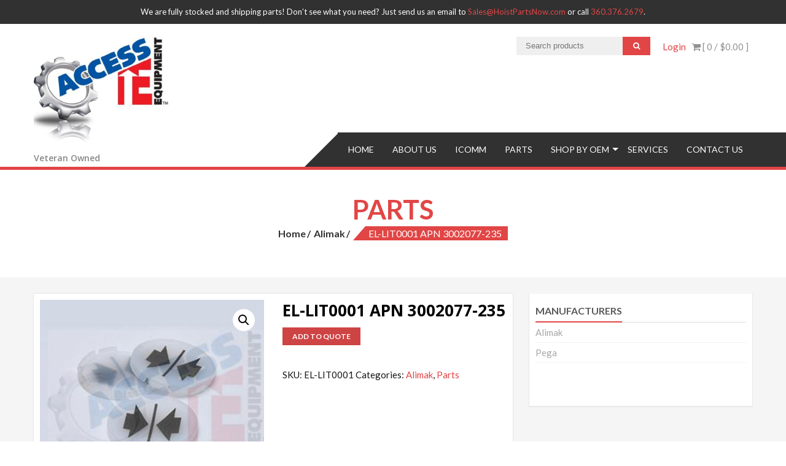

--- FILE ---
content_type: text/html; charset=UTF-8
request_url: https://hoistpartsnow.com/product/el-lit0001/
body_size: 14520
content:
<!DOCTYPE html>
<html lang="en-US">
<head>
    <meta charset="UTF-8">
    <meta name="viewport" content="width=device-width, initial-scale=1">
    <link rel="profile" href="http://gmpg.org/xfn/11">
    <link rel="pingback" href="https://hoistpartsnow.com/xmlrpc.php">
    <meta name="google-site-verification" content="DYjGQIlcGgr0BLHBC3TrX9f4YmAmyQJgrb6-MmIuzW8" />
    <title>EL-LIT0001 APN 3002077-235 &#8211; hoistpartsnow</title>
<meta name='robots' content='max-image-preview:large' />
<link rel='dns-prefetch' href='//fonts.googleapis.com' />
<link rel="alternate" type="application/rss+xml" title="hoistpartsnow &raquo; Feed" href="https://hoistpartsnow.com/feed/" />
<link rel="alternate" title="oEmbed (JSON)" type="application/json+oembed" href="https://hoistpartsnow.com/wp-json/oembed/1.0/embed?url=https%3A%2F%2Fhoistpartsnow.com%2Fproduct%2Fel-lit0001%2F" />
<link rel="alternate" title="oEmbed (XML)" type="text/xml+oembed" href="https://hoistpartsnow.com/wp-json/oembed/1.0/embed?url=https%3A%2F%2Fhoistpartsnow.com%2Fproduct%2Fel-lit0001%2F&#038;format=xml" />
<style id='wp-img-auto-sizes-contain-inline-css' type='text/css'>
img:is([sizes=auto i],[sizes^="auto," i]){contain-intrinsic-size:3000px 1500px}
/*# sourceURL=wp-img-auto-sizes-contain-inline-css */
</style>
<style id='wp-emoji-styles-inline-css' type='text/css'>

	img.wp-smiley, img.emoji {
		display: inline !important;
		border: none !important;
		box-shadow: none !important;
		height: 1em !important;
		width: 1em !important;
		margin: 0 0.07em !important;
		vertical-align: -0.1em !important;
		background: none !important;
		padding: 0 !important;
	}
/*# sourceURL=wp-emoji-styles-inline-css */
</style>
<style id='wp-block-library-inline-css' type='text/css'>
:root{--wp-block-synced-color:#7a00df;--wp-block-synced-color--rgb:122,0,223;--wp-bound-block-color:var(--wp-block-synced-color);--wp-editor-canvas-background:#ddd;--wp-admin-theme-color:#007cba;--wp-admin-theme-color--rgb:0,124,186;--wp-admin-theme-color-darker-10:#006ba1;--wp-admin-theme-color-darker-10--rgb:0,107,160.5;--wp-admin-theme-color-darker-20:#005a87;--wp-admin-theme-color-darker-20--rgb:0,90,135;--wp-admin-border-width-focus:2px}@media (min-resolution:192dpi){:root{--wp-admin-border-width-focus:1.5px}}.wp-element-button{cursor:pointer}:root .has-very-light-gray-background-color{background-color:#eee}:root .has-very-dark-gray-background-color{background-color:#313131}:root .has-very-light-gray-color{color:#eee}:root .has-very-dark-gray-color{color:#313131}:root .has-vivid-green-cyan-to-vivid-cyan-blue-gradient-background{background:linear-gradient(135deg,#00d084,#0693e3)}:root .has-purple-crush-gradient-background{background:linear-gradient(135deg,#34e2e4,#4721fb 50%,#ab1dfe)}:root .has-hazy-dawn-gradient-background{background:linear-gradient(135deg,#faaca8,#dad0ec)}:root .has-subdued-olive-gradient-background{background:linear-gradient(135deg,#fafae1,#67a671)}:root .has-atomic-cream-gradient-background{background:linear-gradient(135deg,#fdd79a,#004a59)}:root .has-nightshade-gradient-background{background:linear-gradient(135deg,#330968,#31cdcf)}:root .has-midnight-gradient-background{background:linear-gradient(135deg,#020381,#2874fc)}:root{--wp--preset--font-size--normal:16px;--wp--preset--font-size--huge:42px}.has-regular-font-size{font-size:1em}.has-larger-font-size{font-size:2.625em}.has-normal-font-size{font-size:var(--wp--preset--font-size--normal)}.has-huge-font-size{font-size:var(--wp--preset--font-size--huge)}.has-text-align-center{text-align:center}.has-text-align-left{text-align:left}.has-text-align-right{text-align:right}.has-fit-text{white-space:nowrap!important}#end-resizable-editor-section{display:none}.aligncenter{clear:both}.items-justified-left{justify-content:flex-start}.items-justified-center{justify-content:center}.items-justified-right{justify-content:flex-end}.items-justified-space-between{justify-content:space-between}.screen-reader-text{border:0;clip-path:inset(50%);height:1px;margin:-1px;overflow:hidden;padding:0;position:absolute;width:1px;word-wrap:normal!important}.screen-reader-text:focus{background-color:#ddd;clip-path:none;color:#444;display:block;font-size:1em;height:auto;left:5px;line-height:normal;padding:15px 23px 14px;text-decoration:none;top:5px;width:auto;z-index:100000}html :where(.has-border-color){border-style:solid}html :where([style*=border-top-color]){border-top-style:solid}html :where([style*=border-right-color]){border-right-style:solid}html :where([style*=border-bottom-color]){border-bottom-style:solid}html :where([style*=border-left-color]){border-left-style:solid}html :where([style*=border-width]){border-style:solid}html :where([style*=border-top-width]){border-top-style:solid}html :where([style*=border-right-width]){border-right-style:solid}html :where([style*=border-bottom-width]){border-bottom-style:solid}html :where([style*=border-left-width]){border-left-style:solid}html :where(img[class*=wp-image-]){height:auto;max-width:100%}:where(figure){margin:0 0 1em}html :where(.is-position-sticky){--wp-admin--admin-bar--position-offset:var(--wp-admin--admin-bar--height,0px)}@media screen and (max-width:600px){html :where(.is-position-sticky){--wp-admin--admin-bar--position-offset:0px}}

/*# sourceURL=wp-block-library-inline-css */
</style><link rel='stylesheet' id='wc-blocks-style-css' href='https://hoistpartsnow.com/wp-content/plugins/woocommerce/assets/client/blocks/wc-blocks.css?v=1769708163' type='text/css' media='all' />
<style id='global-styles-inline-css' type='text/css'>
:root{--wp--preset--aspect-ratio--square: 1;--wp--preset--aspect-ratio--4-3: 4/3;--wp--preset--aspect-ratio--3-4: 3/4;--wp--preset--aspect-ratio--3-2: 3/2;--wp--preset--aspect-ratio--2-3: 2/3;--wp--preset--aspect-ratio--16-9: 16/9;--wp--preset--aspect-ratio--9-16: 9/16;--wp--preset--color--black: #000000;--wp--preset--color--cyan-bluish-gray: #abb8c3;--wp--preset--color--white: #ffffff;--wp--preset--color--pale-pink: #f78da7;--wp--preset--color--vivid-red: #cf2e2e;--wp--preset--color--luminous-vivid-orange: #ff6900;--wp--preset--color--luminous-vivid-amber: #fcb900;--wp--preset--color--light-green-cyan: #7bdcb5;--wp--preset--color--vivid-green-cyan: #00d084;--wp--preset--color--pale-cyan-blue: #8ed1fc;--wp--preset--color--vivid-cyan-blue: #0693e3;--wp--preset--color--vivid-purple: #9b51e0;--wp--preset--gradient--vivid-cyan-blue-to-vivid-purple: linear-gradient(135deg,rgb(6,147,227) 0%,rgb(155,81,224) 100%);--wp--preset--gradient--light-green-cyan-to-vivid-green-cyan: linear-gradient(135deg,rgb(122,220,180) 0%,rgb(0,208,130) 100%);--wp--preset--gradient--luminous-vivid-amber-to-luminous-vivid-orange: linear-gradient(135deg,rgb(252,185,0) 0%,rgb(255,105,0) 100%);--wp--preset--gradient--luminous-vivid-orange-to-vivid-red: linear-gradient(135deg,rgb(255,105,0) 0%,rgb(207,46,46) 100%);--wp--preset--gradient--very-light-gray-to-cyan-bluish-gray: linear-gradient(135deg,rgb(238,238,238) 0%,rgb(169,184,195) 100%);--wp--preset--gradient--cool-to-warm-spectrum: linear-gradient(135deg,rgb(74,234,220) 0%,rgb(151,120,209) 20%,rgb(207,42,186) 40%,rgb(238,44,130) 60%,rgb(251,105,98) 80%,rgb(254,248,76) 100%);--wp--preset--gradient--blush-light-purple: linear-gradient(135deg,rgb(255,206,236) 0%,rgb(152,150,240) 100%);--wp--preset--gradient--blush-bordeaux: linear-gradient(135deg,rgb(254,205,165) 0%,rgb(254,45,45) 50%,rgb(107,0,62) 100%);--wp--preset--gradient--luminous-dusk: linear-gradient(135deg,rgb(255,203,112) 0%,rgb(199,81,192) 50%,rgb(65,88,208) 100%);--wp--preset--gradient--pale-ocean: linear-gradient(135deg,rgb(255,245,203) 0%,rgb(182,227,212) 50%,rgb(51,167,181) 100%);--wp--preset--gradient--electric-grass: linear-gradient(135deg,rgb(202,248,128) 0%,rgb(113,206,126) 100%);--wp--preset--gradient--midnight: linear-gradient(135deg,rgb(2,3,129) 0%,rgb(40,116,252) 100%);--wp--preset--font-size--small: 13px;--wp--preset--font-size--medium: 20px;--wp--preset--font-size--large: 36px;--wp--preset--font-size--x-large: 42px;--wp--preset--spacing--20: 0.44rem;--wp--preset--spacing--30: 0.67rem;--wp--preset--spacing--40: 1rem;--wp--preset--spacing--50: 1.5rem;--wp--preset--spacing--60: 2.25rem;--wp--preset--spacing--70: 3.38rem;--wp--preset--spacing--80: 5.06rem;--wp--preset--shadow--natural: 6px 6px 9px rgba(0, 0, 0, 0.2);--wp--preset--shadow--deep: 12px 12px 50px rgba(0, 0, 0, 0.4);--wp--preset--shadow--sharp: 6px 6px 0px rgba(0, 0, 0, 0.2);--wp--preset--shadow--outlined: 6px 6px 0px -3px rgb(255, 255, 255), 6px 6px rgb(0, 0, 0);--wp--preset--shadow--crisp: 6px 6px 0px rgb(0, 0, 0);}:where(.is-layout-flex){gap: 0.5em;}:where(.is-layout-grid){gap: 0.5em;}body .is-layout-flex{display: flex;}.is-layout-flex{flex-wrap: wrap;align-items: center;}.is-layout-flex > :is(*, div){margin: 0;}body .is-layout-grid{display: grid;}.is-layout-grid > :is(*, div){margin: 0;}:where(.wp-block-columns.is-layout-flex){gap: 2em;}:where(.wp-block-columns.is-layout-grid){gap: 2em;}:where(.wp-block-post-template.is-layout-flex){gap: 1.25em;}:where(.wp-block-post-template.is-layout-grid){gap: 1.25em;}.has-black-color{color: var(--wp--preset--color--black) !important;}.has-cyan-bluish-gray-color{color: var(--wp--preset--color--cyan-bluish-gray) !important;}.has-white-color{color: var(--wp--preset--color--white) !important;}.has-pale-pink-color{color: var(--wp--preset--color--pale-pink) !important;}.has-vivid-red-color{color: var(--wp--preset--color--vivid-red) !important;}.has-luminous-vivid-orange-color{color: var(--wp--preset--color--luminous-vivid-orange) !important;}.has-luminous-vivid-amber-color{color: var(--wp--preset--color--luminous-vivid-amber) !important;}.has-light-green-cyan-color{color: var(--wp--preset--color--light-green-cyan) !important;}.has-vivid-green-cyan-color{color: var(--wp--preset--color--vivid-green-cyan) !important;}.has-pale-cyan-blue-color{color: var(--wp--preset--color--pale-cyan-blue) !important;}.has-vivid-cyan-blue-color{color: var(--wp--preset--color--vivid-cyan-blue) !important;}.has-vivid-purple-color{color: var(--wp--preset--color--vivid-purple) !important;}.has-black-background-color{background-color: var(--wp--preset--color--black) !important;}.has-cyan-bluish-gray-background-color{background-color: var(--wp--preset--color--cyan-bluish-gray) !important;}.has-white-background-color{background-color: var(--wp--preset--color--white) !important;}.has-pale-pink-background-color{background-color: var(--wp--preset--color--pale-pink) !important;}.has-vivid-red-background-color{background-color: var(--wp--preset--color--vivid-red) !important;}.has-luminous-vivid-orange-background-color{background-color: var(--wp--preset--color--luminous-vivid-orange) !important;}.has-luminous-vivid-amber-background-color{background-color: var(--wp--preset--color--luminous-vivid-amber) !important;}.has-light-green-cyan-background-color{background-color: var(--wp--preset--color--light-green-cyan) !important;}.has-vivid-green-cyan-background-color{background-color: var(--wp--preset--color--vivid-green-cyan) !important;}.has-pale-cyan-blue-background-color{background-color: var(--wp--preset--color--pale-cyan-blue) !important;}.has-vivid-cyan-blue-background-color{background-color: var(--wp--preset--color--vivid-cyan-blue) !important;}.has-vivid-purple-background-color{background-color: var(--wp--preset--color--vivid-purple) !important;}.has-black-border-color{border-color: var(--wp--preset--color--black) !important;}.has-cyan-bluish-gray-border-color{border-color: var(--wp--preset--color--cyan-bluish-gray) !important;}.has-white-border-color{border-color: var(--wp--preset--color--white) !important;}.has-pale-pink-border-color{border-color: var(--wp--preset--color--pale-pink) !important;}.has-vivid-red-border-color{border-color: var(--wp--preset--color--vivid-red) !important;}.has-luminous-vivid-orange-border-color{border-color: var(--wp--preset--color--luminous-vivid-orange) !important;}.has-luminous-vivid-amber-border-color{border-color: var(--wp--preset--color--luminous-vivid-amber) !important;}.has-light-green-cyan-border-color{border-color: var(--wp--preset--color--light-green-cyan) !important;}.has-vivid-green-cyan-border-color{border-color: var(--wp--preset--color--vivid-green-cyan) !important;}.has-pale-cyan-blue-border-color{border-color: var(--wp--preset--color--pale-cyan-blue) !important;}.has-vivid-cyan-blue-border-color{border-color: var(--wp--preset--color--vivid-cyan-blue) !important;}.has-vivid-purple-border-color{border-color: var(--wp--preset--color--vivid-purple) !important;}.has-vivid-cyan-blue-to-vivid-purple-gradient-background{background: var(--wp--preset--gradient--vivid-cyan-blue-to-vivid-purple) !important;}.has-light-green-cyan-to-vivid-green-cyan-gradient-background{background: var(--wp--preset--gradient--light-green-cyan-to-vivid-green-cyan) !important;}.has-luminous-vivid-amber-to-luminous-vivid-orange-gradient-background{background: var(--wp--preset--gradient--luminous-vivid-amber-to-luminous-vivid-orange) !important;}.has-luminous-vivid-orange-to-vivid-red-gradient-background{background: var(--wp--preset--gradient--luminous-vivid-orange-to-vivid-red) !important;}.has-very-light-gray-to-cyan-bluish-gray-gradient-background{background: var(--wp--preset--gradient--very-light-gray-to-cyan-bluish-gray) !important;}.has-cool-to-warm-spectrum-gradient-background{background: var(--wp--preset--gradient--cool-to-warm-spectrum) !important;}.has-blush-light-purple-gradient-background{background: var(--wp--preset--gradient--blush-light-purple) !important;}.has-blush-bordeaux-gradient-background{background: var(--wp--preset--gradient--blush-bordeaux) !important;}.has-luminous-dusk-gradient-background{background: var(--wp--preset--gradient--luminous-dusk) !important;}.has-pale-ocean-gradient-background{background: var(--wp--preset--gradient--pale-ocean) !important;}.has-electric-grass-gradient-background{background: var(--wp--preset--gradient--electric-grass) !important;}.has-midnight-gradient-background{background: var(--wp--preset--gradient--midnight) !important;}.has-small-font-size{font-size: var(--wp--preset--font-size--small) !important;}.has-medium-font-size{font-size: var(--wp--preset--font-size--medium) !important;}.has-large-font-size{font-size: var(--wp--preset--font-size--large) !important;}.has-x-large-font-size{font-size: var(--wp--preset--font-size--x-large) !important;}
/*# sourceURL=global-styles-inline-css */
</style>

<style id='classic-theme-styles-inline-css' type='text/css'>
/*! This file is auto-generated */
.wp-block-button__link{color:#fff;background-color:#32373c;border-radius:9999px;box-shadow:none;text-decoration:none;padding:calc(.667em + 2px) calc(1.333em + 2px);font-size:1.125em}.wp-block-file__button{background:#32373c;color:#fff;text-decoration:none}
/*# sourceURL=/wp-includes/css/classic-themes.min.css */
</style>
<link rel='stylesheet' id='smart-search-css' href='https://hoistpartsnow.com/wp-content/plugins/smart-woocommerce-search/assets/dist/css/general.css?v=1769708163' type='text/css' media='all' />
<style id='smart-search-inline-css' type='text/css'>
.ysm-search-widget-1 .search-field[type="search"]{border-width:1px;}.ysm-search-widget-1 .smart-search-suggestions .smart-search-post-icon{width:50px;}.widget_search .smart-search-suggestions .smart-search-post-icon{width:50px;}.wp-block-search.sws-search-block-default .smart-search-suggestions .smart-search-post-icon{width:50px;}
/*# sourceURL=smart-search-inline-css */
</style>
<link rel='stylesheet' id='photoswipe-css' href='https://hoistpartsnow.com/wp-content/plugins/woocommerce/assets/css/photoswipe/photoswipe.min.css?v=1769708163' type='text/css' media='all' />
<link rel='stylesheet' id='photoswipe-default-skin-css' href='https://hoistpartsnow.com/wp-content/plugins/woocommerce/assets/css/photoswipe/default-skin/default-skin.min.css?v=1769708163' type='text/css' media='all' />
<link rel='stylesheet' id='woocommerce-layout-css' href='https://hoistpartsnow.com/wp-content/plugins/woocommerce/assets/css/woocommerce-layout.css?v=1769708163' type='text/css' media='all' />
<link rel='stylesheet' id='woocommerce-smallscreen-css' href='https://hoistpartsnow.com/wp-content/plugins/woocommerce/assets/css/woocommerce-smallscreen.css?v=1769708163' type='text/css' media='only screen and (max-width: 768px)' />
<link rel='stylesheet' id='woocommerce-general-css' href='https://hoistpartsnow.com/wp-content/plugins/woocommerce/assets/css/woocommerce.css?v=1769708163' type='text/css' media='all' />
<style id='woocommerce-inline-inline-css' type='text/css'>
.woocommerce form .form-row .required { visibility: visible; }
/*# sourceURL=woocommerce-inline-inline-css */
</style>
<link rel='stylesheet' id='accesspress-store-google-fonts-css' href='//fonts.googleapis.com/css?family=Open+Sans%3A400%2C600%2C700%2C300%7COswald%3A400%2C700%2C300%7CDosis%3A400%2C300%2C500%2C600%2C700%7CLato%3A300%2C400%2C700%2C900&#038;ver=6.9&#038;v=1769708163' type='text/css' media='all' />
<link rel='stylesheet' id='font-awesome-css' href='https://hoistpartsnow.com/wp-content/themes/accesspress-store/css/font-awesome.min.css?v=1769708163' type='text/css' media='all' />
<style id='font-awesome-inline-css' type='text/css'>
[data-font="FontAwesome"]:before {font-family: 'FontAwesome' !important;content: attr(data-icon) !important;speak: none !important;font-weight: normal !important;font-variant: normal !important;text-transform: none !important;line-height: 1 !important;font-style: normal !important;-webkit-font-smoothing: antialiased !important;-moz-osx-font-smoothing: grayscale !important;}
/*# sourceURL=font-awesome-inline-css */
</style>
<link rel='stylesheet' id='animate-css' href='https://hoistpartsnow.com/wp-content/themes/accesspress-store/css/animate.css?v=1769708163' type='text/css' media='all' />
<link rel='stylesheet' id='slick-css' href='https://hoistpartsnow.com/wp-content/themes/accesspress-store/css/slick.css?v=1769708163' type='text/css' media='all' />
<link rel='stylesheet' id='ticker-css' href='https://hoistpartsnow.com/wp-content/themes/accesspress-store/css/ticker-style.css?v=1769708163' type='text/css' media='all' />
<link rel='stylesheet' id='accesspress-store-style-css' href='https://hoistpartsnow.com/wp-content/themes/accesspress-store/style.css?v=1769708163' type='text/css' media='all' />
<style id='accesspress-store-style-inline-css' type='text/css'>

            .ticker-title,
            .headertwo .headertwo-wrap .search-form button.searchsubmit:hover,
            .main-navigation ul ul li a,
            .caption-read-more1::before,
            .widget.widget_accesspress_storemo .btn.promo-link-btn,
            span.onsale,
            #ap-cta-video .cta-video .cta-wrap-right .bttn.cta-video-btn,
            .item-wishlist:hover,
            .style_two .caption .promo-link-btn,
            #content .page_header_wrap #accesspress-breadcrumb span,
            .woocommerce .entry-header .woocommerce-breadcrumb span,
            .woocommerce ul.products li.product .price-cart .gridlist-buttonwrap a.button:hover,
            .woocommerce ul.products li.product .price-cart .added_to_cart:hover,
            .woocommerce ul.products li.product .price-cart .add_to_cart_button,
            .woocommerce ul.products li.product .price-cart .added_to_cart,
            .woocommerce ul.products.grid li.product .onsale,
            .woocommerce span.onsale,
            .woocommerce .widget_price_filter .ui-slider .ui-slider-range,
            .woocommerce.widget_price_filter .price_slider_wrapper .price_slider_amount button,
            .woocommerce a.remove:hover,
            .gridlist-toggle a#grid.active,
            .gridlist-toggle a#grid:hover,
            .content-area article .entry-content a.read-more,
            button, input[type="button"], input[type="reset"], input[type="submit"],
            .content-area nav .nav-links a,
            #respond input#submit,
            .woocommerce .wishlist_table td.product-add-to-cart a,
            nav.woocommerce-MyAccount-navigation ul li,
            .woocommerce.single.single-product .entry-summary form button.button,
            .woocommerce a.button,
            .woocommerce #respond input#submit,
            .content-area .description_tab.active:before,
            .content-area .reviews_tab.active:before,
            form.woocommerce-ordering:after,
            .content-area .additional_information_tab.active::before,
            .woocommerce.single.single-product .entry-summary .show a,
            .search-form button.searchsubmit,
            .style_one .promo-link-btn,
            .edit-link a{
              background: #e24545;
            }
                .main-navigation ul ul li:hover > a,
                .woocommerce #respond input#submit.alt:hover,
                .woocommerce a.button.alt:hover,
                .woocommerce button.button.alt:hover,
                .woocommerce input.button.alt:hover{
                    background: #6f2222;
                }
                .woocommerce .cart .button,
                .woocommerce .cart input.button,
                .woocommerce #respond input#submit.alt,
                .woocommerce a.button.alt,
                .woocommerce button.button.alt,
                .woocommerce input.button.alt{
                    background: #e86a6a;
                }
                .page-template .add_to_cart_button,
                .page-template .product_type_simple,
                .page-template .product_type_external,
                .page-template .added_to_cart,
                .woocommerce ul.products li.product a.item-wishlist{
                    background: rgba(226, 69, 69, 0.51);
                }
                .header-callto a i,
                .widget a:hover,
                .widget a:hover:before,
                .headertwo .headertwo-wrap a:hover,
                #site-navigation li a:hover,
                .headertwo .home_navigation .inner_home #menu #site-navigation .store-menu > ul > li:hover > a,
                .headertwo .home_navigation .inner_home #menu #site-navigation .menu > li.current-menu-item > a,
                .headertwo .home_navigation .inner_home #menu #site-navigation .menu > li.current_page_item > a,
                .price del span,
                #ap-cta-video .widget_accesspress_cta_simple .cta-banner .banner-btn a,
                #ap-cta-video .widget_accesspress_cta_simple .cta-banner .banner-btn a i,
                .style_two .caption .promo-link-btn:hover,
                .style_two .caption .promo-desc,
                #top-footer .cta-banner .banner-btn a,
                .top-footer-block .widget_pages a:hover,
                #ak-top:before,
                #content .page_header_wrap header>h1.entry-title,
                .woocommerce .entry-header h1.entry-title,
                .woocommerce ul.products li.product .price-cart .gridlist-buttonwrap a.button:hover,
                .woocommerce ul.products li.product .price-cart .added_to_cart:hover,
                .woocommerce #respond input#submit:hover,
                .woocommerce a.button:hover,
                .woocommerce button.button:hover,
                .woocommerce input.button:hover,
                .woocommerce ul.products li.product .price-cart .gridlist-buttonwrap a.button:hover:before,
                .woocommerce nav.woocommerce-pagination ul li a,
                .woocommerce nav.woocommerce-pagination ul li span,
                #secondary.sidebar ul li:hover>a,
                #secondary.sidebar ul li:hover,
                .woocommerce.widget_price_filter .price_slider_wrapper .price_label,
                .woocommerce .widget_price_filter .price_slider_amount button:hover,
                #secondary.sidebar ul li a span:hover,
                #secondary.sidebar ul li del span.amount,
                .woocommerce a.remove,
                .woocommerce-shipping-calculator a,
                .shop_table a,
                .blog_desc .entry-header p.meta-info a,
                .content-area article .entry-content a.read-more:hover,
                button:hover, input[type="button"]:hover,
                input[type="reset"]:hover,
                input[type="submit"]:hover,
                .content-area article .entry-content span.cat-name,
                .content-area article .entry-content p.meta-info a,
                #respond input#submit:hover,
                .woocommerce .woocommerce-info::before,
                .woocommerce-info a,
                nav.woocommerce-MyAccount-navigation ul li:hover a,
                nav.woocommerce-MyAccount-navigation ul li.is-active a,
                .style_one .promo-desc-title,
                .search-results article .entry-footer .comments-link a:hover,
                .search-results article .entry-footer .cat-links a:hover,
                .search-results article .entry-footer .comments-link a:hover:before,
                .woocommerce ul.products li.product .price-cart .add_to_cart_button:hover,
                .woocommerce.single.single-product .entry-summary form button.button:hover,
                .woocommerce.single.single-product .entry-summary form button.button:hover:before,
                .woocommerce .star-rating span::before, .woocommerce .star-rating::before,
                .woocommerce.single.single-product .woocommerce-tabs ul.tabs li.active a,
                .woocommerce.single.single-product .entry-summary .add_to_wishlist:hover,
                .style_one .promo-link-btn:hover,
                .blog_desc .entry-header span.cat-name,
                .site-info a,
                a{
                   color: #e24545;
                }
                .aptf-tweet-content .aptf-tweet-name,
                .aptf-tweet-content a{
                    color: #e24545 !important;
                }
                .widget.widget_accesspress_storemo .btn.promo-link-btn,
                .apwidget_title .prod-title::after,
                .apwidget_title .prod-title::after,
                #ap-cta-video .widget_accesspress_cta_simple .cta-banner .banner-btn:after,
                .style_two .caption .promo-link-btn,
                .style_two .caption .promo-link-btn:hover,
                .woocommerce .content-area .products,
                .woocommerce ul.products li.product .price-cart .gridlist-buttonwrap a.button:hover,
                .woocommerce ul.products li.product .price-cart .added_to_cart:hover,
                .woocommerce ul.products li.product .price-cart .add_to_cart_button,
                .woocommerce ul.products li.product .price-cart .added_to_cart,
                .woocommerce .widget_price_filter .price_slider_amount button:hover,
                .woocommerce.widget_price_filter .price_slider_wrapper .price_slider_amount button,
                .woocommerce #respond input#submit,
                .woocommerce a.button,
                .woocommerce button.button,
                .woocommerce input.button,
                .content-area article .entry-content a.read-more:hover,
                #respond .comment-form-author input,
                #respond .comment-form-email input,
                #respond input,
                #respond textarea,
                #respond input#submit,
                #respond input#submit:hover,
                .woocommerce .woocommerce-info,
                .apwidget_title .checkout .woocommerce-billing-fields h3,
                .apwidget_title .checkout .woocommerce-shipping-fields h3,
                .apwidget_title .checkout.woocommerce-checkout > h3#order_review_heading::before,
                .woocommerce.single.single-product .woocommerce-tabs ul.tabs li.active,
                .content-area .description_tab.active:after,
                .content-area .reviews_tab.active:after,
                .search-form button.searchsubmit,
                .style_one .promo-link-btn,
                .style_one .promo-link-btn:hover,
                .inner_home,
                .woocommerce.single.single-product .entry-summary .show a:hover,
                .woocommerce.single.single-product .entry-summary .show a,
                nav.woocommerce-MyAccount-navigation{
                   border-color: #e24545; 
                }
                .search-results header.entry-header h2{
                    border-color: #e86a6a;
                }
                .ticker-title:after,
                .main-navigation ul ul li.menu-item-has-children:hover::after{
                    border-left-color: #e24545; 
                }
                span.onsale:after,
                .woocommerce ul.products li.product .onsale:after,
                .woocommerce span.onsale:after,
                #content .page_header_wrap #accesspress-breadcrumb span:after,
                .woocommerce .entry-header .woocommerce-breadcrumb span:after{
                    border-right-color: #e24545;
                }
                .main-navigation ul.menu > li > ul::after,
                .apwidget_title .top-footer-block .widget-title,
                .apwidget_title #secondary.sidebar .widget-title,
                .apwidget_title .comments-title,
                .apwidget_title .comments-area .comment-respond h3.comment-reply-title,
                .apwidget_title.woocommerce-cart .cross-sells h2,
                .content-area .description_tab.active::after,
                .content-area .reviews_tab.active::after,
                .content-area .additional_information_tab.active::after,
                .apwidget_title.woocommerce-cart .cart_totals h2{
                    border-bottom-color: #e24545 !important;
                }
                .headertwo .home_navigation .inner_home #menu .main-navigation ul.menu > li:hover::after,
                .main-navigation ul.menu > li:hover::after{
                    border-top-color: #e24545;                
                }
                @media (max-width: 688px){
                    #menu{
                        border-color: #e24545 !important;
                    }
                }
/*# sourceURL=accesspress-store-style-inline-css */
</style>
<link rel='stylesheet' id='accesspress-store-minify-style-css' href='https://hoistpartsnow.com/wp-content/themes/accesspress-store/css/responsive.css?v=1769708163' type='text/css' media='all' />
<link rel='stylesheet' id='yith_ywraq_frontend-css' href='https://hoistpartsnow.com/wp-content/plugins/yith-woocommerce-request-a-quote-premium/assets/css/ywraq-frontend.css?v=1769708163' type='text/css' media='all' />
<style id='yith_ywraq_frontend-inline-css' type='text/css'>
:root {
		--ywraq_layout_button_bg_color: #ce4444;
		--ywraq_layout_button_bg_color_hover: #333333;
		--ywraq_layout_button_border_color: #ce4444;
		--ywraq_layout_button_border_color_hover: #333333;
		--ywraq_layout_button_color: #fff;
		--ywraq_layout_button_color_hover: #fff;
		
		--ywraq_checkout_button_bg_color: #0066b4;
		--ywraq_checkout_button_bg_color_hover: #044a80;
		--ywraq_checkout_button_border_color: #0066b4;
		--ywraq_checkout_button_border_color_hover: #044a80;
		--ywraq_checkout_button_color: #ffffff;
		--ywraq_checkout_button_color_hover: #ffffff;
		
		--ywraq_accept_button_bg_color: #0066b4;
		--ywraq_accept_button_bg_color_hover: #044a80;
		--ywraq_accept_button_border_color: #0066b4;
		--ywraq_accept_button_border_color_hover: #044a80;
		--ywraq_accept_button_color: #ffffff;
		--ywraq_accept_button_color_hover: #ffffff;
		
		--ywraq_reject_button_bg_color: transparent;
		--ywraq_reject_button_bg_color_hover: #CC2B2B;
		--ywraq_reject_button_border_color: #CC2B2B;
		--ywraq_reject_button_border_color_hover: #CC2B2B;
		--ywraq_reject_button_color: #CC2B2B;
		--ywraq_reject_button_color_hover: #ffffff;
		}		

.cart button.single_add_to_cart_button, .cart a.single_add_to_cart_button{
	                 display:none!important;
	                }
/*# sourceURL=yith_ywraq_frontend-inline-css */
</style>
<script type="text/javascript" src="https://hoistpartsnow.com/wp-includes/js/jquery/jquery.min.js?v=1769708163" id="jquery-core-js"></script>
<script type="text/javascript" src="https://hoistpartsnow.com/wp-includes/js/jquery/jquery-migrate.min.js?v=1769708163" id="jquery-migrate-js"></script>
<script type="text/javascript" src="https://hoistpartsnow.com/wp-content/plugins/woocommerce/assets/js/zoom/jquery.zoom.min.js?v=1769708163" id="wc-zoom-js" defer="defer" data-wp-strategy="defer"></script>
<script type="text/javascript" src="https://hoistpartsnow.com/wp-content/plugins/woocommerce/assets/js/flexslider/jquery.flexslider.min.js?v=1769708163" id="wc-flexslider-js" defer="defer" data-wp-strategy="defer"></script>
<script type="text/javascript" src="https://hoistpartsnow.com/wp-content/plugins/woocommerce/assets/js/photoswipe/photoswipe.min.js?v=1769708163" id="wc-photoswipe-js" defer="defer" data-wp-strategy="defer"></script>
<script type="text/javascript" src="https://hoistpartsnow.com/wp-content/plugins/woocommerce/assets/js/photoswipe/photoswipe-ui-default.min.js?v=1769708163" id="wc-photoswipe-ui-default-js" defer="defer" data-wp-strategy="defer"></script>
<script type="text/javascript" id="wc-single-product-js-extra">
/* <![CDATA[ */
var wc_single_product_params = {"i18n_required_rating_text":"Please select a rating","i18n_rating_options":["1 of 5 stars","2 of 5 stars","3 of 5 stars","4 of 5 stars","5 of 5 stars"],"i18n_product_gallery_trigger_text":"View full-screen image gallery","review_rating_required":"yes","flexslider":{"rtl":false,"animation":"slide","smoothHeight":true,"directionNav":false,"controlNav":"thumbnails","slideshow":false,"animationSpeed":500,"animationLoop":false,"allowOneSlide":false},"zoom_enabled":"1","zoom_options":[],"photoswipe_enabled":"1","photoswipe_options":{"shareEl":false,"closeOnScroll":false,"history":false,"hideAnimationDuration":0,"showAnimationDuration":0},"flexslider_enabled":"1"};
//# sourceURL=wc-single-product-js-extra
/* ]]> */
</script>
<script type="text/javascript" src="https://hoistpartsnow.com/wp-content/plugins/woocommerce/assets/js/frontend/single-product.min.js?v=1769708163" id="wc-single-product-js" defer="defer" data-wp-strategy="defer"></script>
<script type="text/javascript" src="https://hoistpartsnow.com/wp-content/plugins/woocommerce/assets/js/jquery-blockui/jquery.blockUI.min.js?v=1769708163" id="wc-jquery-blockui-js" defer="defer" data-wp-strategy="defer"></script>
<script type="text/javascript" src="https://hoistpartsnow.com/wp-content/plugins/woocommerce/assets/js/js-cookie/js.cookie.min.js?v=1769708163" id="wc-js-cookie-js" defer="defer" data-wp-strategy="defer"></script>
<script type="text/javascript" id="woocommerce-js-extra">
/* <![CDATA[ */
var woocommerce_params = {"ajax_url":"/wp-admin/admin-ajax.php","wc_ajax_url":"/?wc-ajax=%%endpoint%%","i18n_password_show":"Show password","i18n_password_hide":"Hide password"};
//# sourceURL=woocommerce-js-extra
/* ]]> */
</script>
<script type="text/javascript" src="https://hoistpartsnow.com/wp-content/plugins/woocommerce/assets/js/frontend/woocommerce.min.js?v=1769708163" id="woocommerce-js" defer="defer" data-wp-strategy="defer"></script>
<link rel="https://api.w.org/" href="https://hoistpartsnow.com/wp-json/" /><link rel="alternate" title="JSON" type="application/json" href="https://hoistpartsnow.com/wp-json/wp/v2/product/604" /><link rel="EditURI" type="application/rsd+xml" title="RSD" href="https://hoistpartsnow.com/xmlrpc.php?rsd" />
<meta name="generator" content="WordPress 6.9" />
<meta name="generator" content="WooCommerce 10.4.3" />
<link rel="canonical" href="https://hoistpartsnow.com/product/el-lit0001/" />
<link rel='shortlink' href='https://hoistpartsnow.com/?p=604' />
		<script type="text/javascript">			
			jQuery(function($){
				if($('body').hasClass('rtl')){
				    var rtlClass = true;
				} else {
				   var rtlClass = false;
				}
				$('#main-slider .bx-slider').slick({
					dots: true,
					arrows: true,
					speed: 700,
					fade: false,
					cssEase: 'linear',
					autoplaySpeed:5000,
					autoplay:true,
					adaptiveHeight:true,
					infinite:true,
	                draggable: true,
	                rtl: rtlClass,
				});

				 				
			});
		</script>
	<style>html body{background:none;}</style>		<style type="text/css">
					</style>
		<noscript><style>.woocommerce-product-gallery{ opacity: 1 !important; }</style></noscript>
	<link rel="icon" href="https://hoistpartsnow.com/wp-content/uploads/2017/09/cropped-logo-1-100x100.jpg" sizes="32x32" />
<link rel="icon" href="https://hoistpartsnow.com/wp-content/uploads/2017/09/cropped-logo-1.jpg" sizes="192x192" />
<link rel="apple-touch-icon" href="https://hoistpartsnow.com/wp-content/uploads/2017/09/cropped-logo-1.jpg" />
<meta name="msapplication-TileImage" content="https://hoistpartsnow.com/wp-content/uploads/2017/09/cropped-logo-1.jpg" />
		<style type="text/css" id="wp-custom-css">
			/*
You can add your own CSS here.

Click the help icon above to learn more.
*/
#content .page_header_wrap #accesspress-breadcrumb .current {text-transform: initial!important;}
#secondary.sidebar ul .cat-item-25{
display:none;
}
.top-footer-block a{
    font-weight: 700;
    color: #e24545;
}
.top-footer-block .cat-item-25{
display:none;
}
.about{
color: #fff;}
.about-btn a{
        border-radius: 0px;
    font-weight: 700;
    background: #ce4444;
    font-size: 23px;
    line-height: 55px;
    height: auto;
    color: #fff !important;
    border: 1px solid transparent;
    padding: 10px 30px;}

.about-btn a:hover{
background: rgba(206, 68, 68, 0.29);
    border: 1px solid rgba(255, 255, 255, 0.2);
}
#accesspress_cta_video-3{
    margin-bottom: 0px;
}
.content-area .post-865 .entry-content div.content-page{
    font-size: 20px;
	color: #000;
}
.shop_attributes td p{
	font-weight: bold !important;
    color: red !important;
}


		.srpBG {
		background-color:#cccccc; 


}

.woocommerce ul.products li.product, .woocommerce-page ul.products li.product {
    clear: none;
    float: left;
    padding: 18px 15px;
    margin: 0px;
    /* margin-bottom: 20px; */
    /* margin-top: 20px; */
    overflow: hidden;
    position: relative;
    width: 33.33%;
    border-right: 1px solid #e0e0e0;
    border-bottom: 1px solid #e0e0e0;
}

#site-branding h1.site-title {display:none;}
@media (min-width: 1181px) {
	#site-branding {margin-top:-80px;}
}

.top-msg {
	    color: #FFF;
    text-align: center;
    position: fixed;
    width: 100%;
    padding: 10px;
    background: #313131;
    z-index: 9999;
}
.top-msg a{color: #e24545!important;}
.top-footer-block a {font-weight:300; color: #000000;}
h2.entry-title {
	  color: #e24545!important;
    font-family: 'Lato'!important;
    font-weight: 700!important;
    font-size: 44px!important;
    line-height: 44px!important;
    text-transform: uppercase!important;
    margin-bottom: 5px!important;
}

#top-footer aside#media_image-2 img,#top-footer aside#media_image-3 img{width:50%;padding: 10px 0;}		</style>
			<!-- Google tag (gtag.js) -->
<script async src="https://www.googletagmanager.com/gtag/js?id=G-8YWZG664Q5"></script>
<script>
  window.dataLayer = window.dataLayer || [];
  function gtag(){dataLayer.push(arguments);}
  gtag('js', new Date());

  gtag('config', 'G-8YWZG664Q5');
</script>
</head>
<body class="wp-singular product-template-default single single-product postid-604 wp-embed-responsive wp-theme-accesspress-store theme-accesspress-store woocommerce woocommerce-page woocommerce-no-js apwidget_title ">
<div class="header-callto top-msg"><div class="ak-container">We are fully stocked and shipping parts! Don’t see what you need? Just send us an email to <a href="mailto:Sales@HoistPartsNow.com">Sales@HoistPartsNow.com</a> or call <a href="tel:360.376.2679">360.376.2679</a>.</div></div>
<div id="page" class="hfeed site">
<header id="mastheads" class="site-header" role="banner">
    
    <div class="before-top-header">
        <div class="ak-container clearfix">
                            
                                   
            
        </div>
    </div>

    <div class="top-header clearfix">
        <div class="ak-container clearfix">


            <!-- Cart Link -->
            <div class="view-cart">			
				<a class="cart-contents wcmenucart-contents" href="https://hoistpartsnow.com/request-quote/" title="View your shopping cart">
					<i class="fa fa-shopping-cart"></i> [ 0 / <span class="amount">&#036;0.00</span> ]
				</a>
			</div>                        <div class="login-woocommerce">
                                    <a href="https://hoistpartsnow.com/my-account/" class="account">
                        Login                    </a>
                            </div>
            <!-- if enabled from customizer -->
                            <div class="search-form">
                    <form method="get" class="searchform" action="https://hoistpartsnow.com/" role="search">
	<input type="text" name="s" value="" class="search-field" placeholder="Search products" />
    <input type="hidden" name="post_type" value="product">
    <button type="submit" class="searchsubmit"><i class="fa fa-search"></i></button> 
</form>
                </div>
                    </div>
    </div>

    <section class="home_navigation">
        <div class="inner_home">
            <div class="ak-container clearfix">                        
                <div id="site-branding" class="clearfix">
                    	<a class="site-logo" href="https://hoistpartsnow.com/">
        		<img src="https://hoistpartsnow.com/wp-content/uploads/2017/09/cropped-logo-2.jpg" alt="hoistpartsnow"/> 
		    </a>            
	<a class="site-text" href="https://hoistpartsnow.com/">
		<h1 class="site-title">hoistpartsnow</h1>
		<h2 class="site-description">Veteran Owned</h2>
	</a>
		
	
                </div><!-- .site-branding -->
                <div class="right-header-main clearfix">
                    <div class="right-header clearfix">
                        <!-- if enabled from customizer -->
                        <div id="toggle">
                            <div class="one"></div>
                            <div class="two"></div>
                            <div class="three"></div>
                        </div>
                        <div class="clearfix"></div>
                        <div id="menu">
                                                            <nav id="site-navigation" class="main-navigation" role="navigation">
                                    <a class="menu-toggle">
                                        Menu                                    </a>
                                    <div class="store-menu"><ul id="menu-main" class="menu"><li id="menu-item-31" class="menu-item menu-item-type-post_type menu-item-object-page menu-item-home menu-item-31"><a href="https://hoistpartsnow.com/">Home</a></li>
<li id="menu-item-862" class="menu-item menu-item-type-post_type menu-item-object-page menu-item-862"><a href="https://hoistpartsnow.com/about-us/">About Us</a></li>
<li id="menu-item-892" class="menu-item menu-item-type-post_type menu-item-object-page menu-item-892"><a href="https://hoistpartsnow.com/access-equipments-hoist-intercom-system/">Icomm</a></li>
<li id="menu-item-721" class="menu-item menu-item-type-taxonomy menu-item-object-product_cat current-product-ancestor current-menu-parent current-product-parent menu-item-721"><a href="https://hoistpartsnow.com/product-category/parts/">Parts</a></li>
<li id="menu-item-33" class="menu-item menu-item-type-custom menu-item-object-custom menu-item-has-children menu-item-33"><a href="#">Shop by OEM</a>
<ul class="sub-menu">
	<li id="menu-item-130" class="menu-item menu-item-type-taxonomy menu-item-object-product_cat current-product-ancestor current-menu-parent current-product-parent menu-item-130"><a href="https://hoistpartsnow.com/product-category/alimak/">Alimak</a></li>
	<li id="menu-item-129" class="menu-item menu-item-type-taxonomy menu-item-object-product_cat menu-item-129"><a href="https://hoistpartsnow.com/product-category/pega/">Pega</a></li>
</ul>
</li>
<li id="menu-item-706" class="menu-item menu-item-type-post_type menu-item-object-page menu-item-706"><a href="https://hoistpartsnow.com/our-services/">Services</a></li>
<li id="menu-item-351" class="menu-item menu-item-type-post_type menu-item-object-page menu-item-351"><a href="https://hoistpartsnow.com/contact-us/">Contact Us</a></li>
</ul></div>                                </nav><!-- #site-navigation -->
                                                    </div> 
                    </div> <!-- right-header -->
                </div> <!-- right-header-main -->
            </div>
        </div>
    </section><!--Home Navigation-->

</header><!-- #masthead --><div id="content" class="site-content"><header id="title_bread_wrap" class="entry-header" style="background:url('https://hoistpartsnow.com/wp-content/themes/accesspress-store/images/about-us-bg.jpg') no-repeat center; background-size: cover;">
    <div class="ak-container">
                    <h1 class="entry-title ak-container">Parts</h1>
                <div class="woocommerce-breadcrumb accesspress-breadcrumb"><a href="https://hoistpartsnow.com">Home</a>&nbsp;<a href="https://hoistpartsnow.com/product-category/alimak/">Alimak</a>&nbsp;<span>EL-LIT0001 APN 3002077-235</span></div>            </div>
</header>
<div class="inner">
    <div class="ak-container">
        <div id="primary" class="content-area">
            <div class="content-inner clearfix">

                
                    
<div class="woocommerce-notices-wrapper"></div>
<div id="product-604" class="single-img post-604 product type-product status-publish has-post-thumbnail product_cat-alimak product_cat-parts first instock shipping-taxable product-type-simple">
	<div class="img-wrap">
	<div class="woocommerce-product-gallery woocommerce-product-gallery--with-images woocommerce-product-gallery--columns-4 images" data-columns="4" style="opacity: 0; transition: opacity .25s ease-in-out;">
	<div class="woocommerce-product-gallery__wrapper">
		<div data-thumb="https://hoistpartsnow.com/wp-content/uploads/2018/05/3002077-235-EL-LIT0001-Next-Stop-Landing-Lens-APN-3002077-235-100x100.jpg" data-thumb-alt="EL-LIT0001 APN 3002077-235" data-thumb-srcset="https://hoistpartsnow.com/wp-content/uploads/2018/05/3002077-235-EL-LIT0001-Next-Stop-Landing-Lens-APN-3002077-235-100x100.jpg 100w, https://hoistpartsnow.com/wp-content/uploads/2018/05/3002077-235-EL-LIT0001-Next-Stop-Landing-Lens-APN-3002077-235-150x150.jpg 150w, https://hoistpartsnow.com/wp-content/uploads/2018/05/3002077-235-EL-LIT0001-Next-Stop-Landing-Lens-APN-3002077-235.jpg 300w"  data-thumb-sizes="(max-width: 100px) 100vw, 100px" class="woocommerce-product-gallery__image"><a href="https://hoistpartsnow.com/wp-content/uploads/2018/05/3002077-235-EL-LIT0001-Next-Stop-Landing-Lens-APN-3002077-235.jpg"><img width="300" height="300" src="https://hoistpartsnow.com/wp-content/uploads/2018/05/3002077-235-EL-LIT0001-Next-Stop-Landing-Lens-APN-3002077-235.jpg" class="wp-post-image" alt="EL-LIT0001 APN 3002077-235" data-caption="" data-src="https://hoistpartsnow.com/wp-content/uploads/2018/05/3002077-235-EL-LIT0001-Next-Stop-Landing-Lens-APN-3002077-235.jpg" data-large_image="https://hoistpartsnow.com/wp-content/uploads/2018/05/3002077-235-EL-LIT0001-Next-Stop-Landing-Lens-APN-3002077-235.jpg" data-large_image_width="300" data-large_image_height="300" decoding="async" fetchpriority="high" srcset="https://hoistpartsnow.com/wp-content/uploads/2018/05/3002077-235-EL-LIT0001-Next-Stop-Landing-Lens-APN-3002077-235.jpg 300w, https://hoistpartsnow.com/wp-content/uploads/2018/05/3002077-235-EL-LIT0001-Next-Stop-Landing-Lens-APN-3002077-235-100x100.jpg 100w, https://hoistpartsnow.com/wp-content/uploads/2018/05/3002077-235-EL-LIT0001-Next-Stop-Landing-Lens-APN-3002077-235-150x150.jpg 150w" sizes="(max-width: 300px) 100vw, 300px" /></a></div>	</div>
</div>
	</div>

	<div class="summary entry-summary">

		<h1 class="product_title entry-title">EL-LIT0001 APN 3002077-235</h1><p class="price"></p>
<div
	class="yith-ywraq-add-to-quote add-to-quote-604" >
		<div class="yith-ywraq-add-button show" style="display:block"  data-product_id="604">
		<a href="#" class="add-request-quote-button button" data-product_id="604" data-wp_nonce="77b4a8e9a4" >Add to quote</a>	</div>
	<div
		class="yith_ywraq_add_item_product-response-604 yith_ywraq_add_item_product_message hide hide-when-removed"
		style="display:none" data-product_id="604"></div>
	<div
		class="yith_ywraq_add_item_response-604 yith_ywraq_add_item_response_message hide hide-when-removed"
		data-product_id="604"
		style="display:none">Added to quote request</div>
	<div
		class="yith_ywraq_add_item_browse-list-604 yith_ywraq_add_item_browse_message  hide hide-when-removed"
		style="display:none"
		data-product_id="604"><a
			href="https://hoistpartsnow.com/request-quote/">Browse the list</a></div>
</div>
<div class="clear"></div><div class="product_meta">

	
	
		<span class="sku_wrapper">SKU: <span class="sku">EL-LIT0001</span></span>

	
	<span class="posted_in">Categories: <a href="https://hoistpartsnow.com/product-category/alimak/" rel="tag">Alimak</a>, <a href="https://hoistpartsnow.com/product-category/parts/" rel="tag">Parts</a></span>
	
	
</div>
		
	</div><!-- .summary -->

	
	<div class="woocommerce-tabs wc-tabs-wrapper">
		<ul class="tabs wc-tabs" role="tablist">
							<li role="presentation" class="description_tab" id="tab-title-description">
					<a href="#tab-description" role="tab" aria-controls="tab-description">
						Description					</a>
				</li>
							<li role="presentation" class="additional_information_tab" id="tab-title-additional_information">
					<a href="#tab-additional_information" role="tab" aria-controls="tab-additional_information">
						Additional information					</a>
				</li>
					</ul>
					<div class="woocommerce-Tabs-panel woocommerce-Tabs-panel--description panel entry-content wc-tab" id="tab-description" role="tabpanel" aria-labelledby="tab-title-description">
				
	<h2>Description</h2>

<p>Next Stop Landing Lens</p>
			</div>
					<div class="woocommerce-Tabs-panel woocommerce-Tabs-panel--additional_information panel entry-content wc-tab" id="tab-additional_information" role="tabpanel" aria-labelledby="tab-title-additional_information">
				
	<h2>Additional information</h2>

<table class="woocommerce-product-attributes shop_attributes" aria-label="Product Details">
			<tr class="woocommerce-product-attributes-item woocommerce-product-attributes-item--attribute_alimak-part">
			<th class="woocommerce-product-attributes-item__label" scope="row">Alimak Part</th>
			<td class="woocommerce-product-attributes-item__value"><p>3002077-235</p>
</td>
		</tr>
	</table>
			</div>
		
			</div>


	<section class="related products">

					<h2>Related products</h2>
				<ul class="products columns-4">

			
					<li class="product type-product post-172 status-publish first instock product_cat-alimak product_cat-parts has-post-thumbnail shipping-taxable product-type-simple">
	    <div class="collection_combine">
        <div class="full-outer">
            <div class="outer-img">
                <div class="inner-img">
                <a href="https://hoistpartsnow.com/product/hw-msc0031/">
    <img width="300" height="300" src="https://hoistpartsnow.com/wp-content/uploads/2018/05/0369000-102-HW-MSC0031-Catch-1.jpg" class="attachment-shop_catalog size-shop_catalog wp-post-image" alt="" decoding="async" loading="lazy" srcset="https://hoistpartsnow.com/wp-content/uploads/2018/05/0369000-102-HW-MSC0031-Catch-1.jpg 300w, https://hoistpartsnow.com/wp-content/uploads/2018/05/0369000-102-HW-MSC0031-Catch-1-100x100.jpg 100w, https://hoistpartsnow.com/wp-content/uploads/2018/05/0369000-102-HW-MSC0031-Catch-1-150x150.jpg 150w" sizes="auto, (max-width: 300px) 100vw, 300px" />                </a>
             </div>
            </div>
        </div>
            </div>
        <div class="collection_desc clearfix">
        <a href="https://hoistpartsnow.com/product/hw-msc0031/" class="collection_title">
            <h3>HW-MSC0031 APN 0369000-102</h3>
        </a>
        <div class="price-cart">
    
</a>	<span id="woocommerce_loop_add_to_cart_link_describedby_172" class="screen-reader-text">
			</span>
<div
	class="yith-ywraq-add-to-quote add-to-quote-172" >
		<div class="yith-ywraq-add-button show" style="display:block"  data-product_id="172">
		<a href="#" class="add-request-quote-button button" data-product_id="172" data-wp_nonce="f3f800dd11" >Add to quote</a>	</div>
	<div
		class="yith_ywraq_add_item_product-response-172 yith_ywraq_add_item_product_message hide hide-when-removed"
		style="display:none" data-product_id="172"></div>
	<div
		class="yith_ywraq_add_item_response-172 yith_ywraq_add_item_response_message hide hide-when-removed"
		data-product_id="172"
		style="display:none">Added to quote request</div>
	<div
		class="yith_ywraq_add_item_browse-list-172 yith_ywraq_add_item_browse_message  hide hide-when-removed"
		style="display:none"
		data-product_id="172"><a
			href="https://hoistpartsnow.com/request-quote/">Browse the list</a></div>
</div>
<div class="clear"></div>        </div>
    </div>
</li>

			
					<li class="product type-product post-202 status-publish instock product_cat-alimak product_cat-parts has-post-thumbnail shipping-taxable product-type-simple">
	    <div class="collection_combine">
        <div class="full-outer">
            <div class="outer-img">
                <div class="inner-img">
                <a href="https://hoistpartsnow.com/product/ae99asy0010/">
    <img width="300" height="300" src="https://hoistpartsnow.com/wp-content/uploads/2018/05/AE99ASY0010-1-300x300.jpg" class="attachment-shop_catalog size-shop_catalog wp-post-image" alt="" decoding="async" loading="lazy" srcset="https://hoistpartsnow.com/wp-content/uploads/2018/05/AE99ASY0010-1-300x300.jpg 300w, https://hoistpartsnow.com/wp-content/uploads/2018/05/AE99ASY0010-1-100x100.jpg 100w, https://hoistpartsnow.com/wp-content/uploads/2018/05/AE99ASY0010-1-150x150.jpg 150w" sizes="auto, (max-width: 300px) 100vw, 300px" />                </a>
             </div>
            </div>
        </div>
            </div>
        <div class="collection_desc clearfix">
        <a href="https://hoistpartsnow.com/product/ae99asy0010/" class="collection_title">
            <h3>AE99ASY0010 APN 9101444-000</h3>
        </a>
        <div class="price-cart">
    
</a>	<span id="woocommerce_loop_add_to_cart_link_describedby_202" class="screen-reader-text">
			</span>
<div
	class="yith-ywraq-add-to-quote add-to-quote-202" >
		<div class="yith-ywraq-add-button show" style="display:block"  data-product_id="202">
		<a href="#" class="add-request-quote-button button" data-product_id="202" data-wp_nonce="fb444b4130" >Add to quote</a>	</div>
	<div
		class="yith_ywraq_add_item_product-response-202 yith_ywraq_add_item_product_message hide hide-when-removed"
		style="display:none" data-product_id="202"></div>
	<div
		class="yith_ywraq_add_item_response-202 yith_ywraq_add_item_response_message hide hide-when-removed"
		data-product_id="202"
		style="display:none">Added to quote request</div>
	<div
		class="yith_ywraq_add_item_browse-list-202 yith_ywraq_add_item_browse_message  hide hide-when-removed"
		style="display:none"
		data-product_id="202"><a
			href="https://hoistpartsnow.com/request-quote/">Browse the list</a></div>
</div>
<div class="clear"></div>        </div>
    </div>
</li>

			
					<li class="product type-product post-195 status-publish instock product_cat-alimak product_cat-parts has-post-thumbnail shipping-taxable product-type-simple">
	    <div class="collection_combine">
        <div class="full-outer">
            <div class="outer-img">
                <div class="inner-img">
                <a href="https://hoistpartsnow.com/product/fj-scr0048/">
    <img width="300" height="239" src="https://hoistpartsnow.com/wp-content/uploads/2018/05/logo-1-300x239.jpg" class="attachment-shop_catalog size-shop_catalog wp-post-image" alt="" decoding="async" loading="lazy" />                </a>
             </div>
            </div>
        </div>
            </div>
        <div class="collection_desc clearfix">
        <a href="https://hoistpartsnow.com/product/fj-scr0048/" class="collection_title">
            <h3>FJ-SCR0048 APN 9103496-038</h3>
        </a>
        <div class="price-cart">
    
</a>	<span id="woocommerce_loop_add_to_cart_link_describedby_195" class="screen-reader-text">
			</span>
<div
	class="yith-ywraq-add-to-quote add-to-quote-195" >
		<div class="yith-ywraq-add-button show" style="display:block"  data-product_id="195">
		<a href="#" class="add-request-quote-button button" data-product_id="195" data-wp_nonce="eb6ff3b400" >Add to quote</a>	</div>
	<div
		class="yith_ywraq_add_item_product-response-195 yith_ywraq_add_item_product_message hide hide-when-removed"
		style="display:none" data-product_id="195"></div>
	<div
		class="yith_ywraq_add_item_response-195 yith_ywraq_add_item_response_message hide hide-when-removed"
		data-product_id="195"
		style="display:none">Added to quote request</div>
	<div
		class="yith_ywraq_add_item_browse-list-195 yith_ywraq_add_item_browse_message  hide hide-when-removed"
		style="display:none"
		data-product_id="195"><a
			href="https://hoistpartsnow.com/request-quote/">Browse the list</a></div>
</div>
<div class="clear"></div>        </div>
    </div>
</li>

			
		</ul>

	</section>
	
</div><!-- #product-604 -->


                

                            </div>
        </div>
        <div id="secondary" class="widget-area secondary-right sidebar">
            <!-- #secondary -->
<div id="woocommerce_product_categories-4" class="widget woocommerce widget_product_categories widget-count-1"><span class="widget-title">Manufacturers</span><ul class="product-categories"><li class="cat-item cat-item-21 current-cat"><a href="https://hoistpartsnow.com/product-category/alimak/">Alimak</a></li>
<li class="cat-item cat-item-25"><a href="https://hoistpartsnow.com/product-category/parts/">Parts</a></li>
<li class="cat-item cat-item-22"><a href="https://hoistpartsnow.com/product-category/pega/">Pega</a></li>
</ul></div>        </div>
    </div>
</div>
</div><!-- #content -->

<footer id="colophon" class="site-footer" role="contentinfo">
    
       <div id="top-footer" class="clearfix columns-3">
     <div class="ak-container">
         <div class="top-footer-wrap clearfix">
                             <div class="top-footer-block">
                   <aside id="text-3" class="widget widget_text"><h1 class="widget-title">Contact</h1>			<div class="textwidget"><p><strong>Headquarters:</strong><br />
Orcas, WA</p>
<p><strong>Billing Address:</strong><br />
PO Box 82<br />
Orcas, WA 98280</p>
<p><strong>Shipping Address:</strong><br />
765 Guard Street<br />
Friday Harbor, WA 98250</p>
<p><strong>Contact Number:</strong><br />
<a href="tel:360.376.2679">360.376.2679</a></p>
<p><strong>Email:</strong><br />
<a href="mailto:Sales@HoistPartsNow.com" target="_blank" rel="noopener">Sales@HoistPartsNow.com</a></p>
</div>
		</aside>               </div>
           
                       <div class="top-footer-block">
               <aside id="woocommerce_product_categories-3" class="widget woocommerce widget_product_categories"><h1 class="widget-title">Manufacturers</h1><ul class="product-categories"><li class="cat-item cat-item-21 current-cat"><a href="https://hoistpartsnow.com/product-category/alimak/">Alimak</a></li>
<li class="cat-item cat-item-25"><a href="https://hoistpartsnow.com/product-category/parts/">Parts</a></li>
<li class="cat-item cat-item-22"><a href="https://hoistpartsnow.com/product-category/pega/">Pega</a></li>
</ul></aside><aside id="media_image-3" class="widget widget_media_image"><img width="300" height="104" src="https://hoistpartsnow.com/wp-content/uploads/2024/03/NAEC-proud-member-block-vector-300x104.png" class="image wp-image-1484  attachment-medium size-medium" alt="" style="max-width: 100%; height: auto;" decoding="async" loading="lazy" srcset="https://hoistpartsnow.com/wp-content/uploads/2024/03/NAEC-proud-member-block-vector-300x104.png 300w, https://hoistpartsnow.com/wp-content/uploads/2024/03/NAEC-proud-member-block-vector.png 556w" sizes="auto, (max-width: 300px) 100vw, 300px" /></aside><aside id="media_image-2" class="widget widget_media_image"><img width="436" height="193" src="https://hoistpartsnow.com/wp-content/uploads/2024/03/CECA-angled-name.png" class="image wp-image-1483  attachment-full size-full" alt="" style="max-width: 100%; height: auto;" decoding="async" loading="lazy" srcset="https://hoistpartsnow.com/wp-content/uploads/2024/03/CECA-angled-name.png 436w, https://hoistpartsnow.com/wp-content/uploads/2024/03/CECA-angled-name-300x133.png 300w" sizes="auto, (max-width: 436px) 100vw, 436px" /></aside>           </div>
       
               <div class="top-footer-block">
           <aside id="nav_menu-2" class="widget widget_nav_menu"><h1 class="widget-title">Pages</h1><div class="menu-footer-menu-container"><ul id="menu-footer-menu" class="menu"><li id="menu-item-84" class="menu-item menu-item-type-post_type menu-item-object-page menu-item-home menu-item-84"><a href="https://hoistpartsnow.com/">Home</a></li>
<li id="menu-item-159" class="menu-item menu-item-type-post_type menu-item-object-page menu-item-159"><a href="https://hoistpartsnow.com/about-us/">About Us</a></li>
<li id="menu-item-903" class="menu-item menu-item-type-post_type menu-item-object-page menu-item-903"><a href="https://hoistpartsnow.com/access-equipments-hoist-intercom-system/">Icomm</a></li>
<li id="menu-item-722" class="menu-item menu-item-type-taxonomy menu-item-object-product_cat current-product-ancestor current-menu-parent current-product-parent menu-item-722"><a href="https://hoistpartsnow.com/product-category/parts/">Parts</a></li>
<li id="menu-item-750" class="menu-item menu-item-type-post_type menu-item-object-page menu-item-750"><a href="https://hoistpartsnow.com/our-services/">Services</a></li>
<li id="menu-item-1241" class="menu-item menu-item-type-post_type menu-item-object-page menu-item-1241"><a href="https://hoistpartsnow.com/manuals/">Manuals</a></li>
<li id="menu-item-352" class="menu-item menu-item-type-post_type menu-item-object-page menu-item-352"><a href="https://hoistpartsnow.com/contact-us/">Contact Us</a></li>
</ul></div></aside>       </div>
   
   </div>
</div>
</div> <!-- top footer end -->
<div class="footer-bottom">
    <div class="ak-container">
        <div class="seal-logo-wrap">
                        
            
            
            
            
            
            
        </div>
        <div class="site-info">

          &copy; 2026 Access Equipment. All rights reserved        </div><!-- .site-info -->
    </div>
</div>

</footer><!-- #colophon -->
</div><!-- #page -->
<div id="ak-top"><i class="fa fa-reply"></i></div>
<script type="speculationrules">
{"prefetch":[{"source":"document","where":{"and":[{"href_matches":"/*"},{"not":{"href_matches":["/wp-*.php","/wp-admin/*","/wp-content/uploads/*","/wp-content/*","/wp-content/plugins/*","/wp-content/themes/accesspress-store/*","/*\\?(.+)"]}},{"not":{"selector_matches":"a[rel~=\"nofollow\"]"}},{"not":{"selector_matches":".no-prefetch, .no-prefetch a"}}]},"eagerness":"conservative"}]}
</script>

<div id="photoswipe-fullscreen-dialog" class="pswp" tabindex="-1" role="dialog" aria-modal="true" aria-hidden="true" aria-label="Full screen image">
	<div class="pswp__bg"></div>
	<div class="pswp__scroll-wrap">
		<div class="pswp__container">
			<div class="pswp__item"></div>
			<div class="pswp__item"></div>
			<div class="pswp__item"></div>
		</div>
		<div class="pswp__ui pswp__ui--hidden">
			<div class="pswp__top-bar">
				<div class="pswp__counter"></div>
				<button class="pswp__button pswp__button--zoom" aria-label="Zoom in/out"></button>
				<button class="pswp__button pswp__button--fs" aria-label="Toggle fullscreen"></button>
				<button class="pswp__button pswp__button--share" aria-label="Share"></button>
				<button class="pswp__button pswp__button--close" aria-label="Close (Esc)"></button>
				<div class="pswp__preloader">
					<div class="pswp__preloader__icn">
						<div class="pswp__preloader__cut">
							<div class="pswp__preloader__donut"></div>
						</div>
					</div>
				</div>
			</div>
			<div class="pswp__share-modal pswp__share-modal--hidden pswp__single-tap">
				<div class="pswp__share-tooltip"></div>
			</div>
			<button class="pswp__button pswp__button--arrow--left" aria-label="Previous (arrow left)"></button>
			<button class="pswp__button pswp__button--arrow--right" aria-label="Next (arrow right)"></button>
			<div class="pswp__caption">
				<div class="pswp__caption__center"></div>
			</div>
		</div>
	</div>
</div>
	<script type='text/javascript'>
		(function () {
			var c = document.body.className;
			c = c.replace(/woocommerce-no-js/, 'woocommerce-js');
			document.body.className = c;
		})();
	</script>
	<script type="text/javascript" id="smart-search-general-js-extra">
/* <![CDATA[ */
var swsL10n = {"restUrl":"https://hoistpartsnow.com/wp-json/ysm/v1/search?","searchPageUrl":"https://hoistpartsnow.com/","type":"f","v":"2.15.0","widgets":{"1":{"selector":".ysm-search-widget-1","charCount":3,"disableAjax":false,"noResultsText":"No Results","defaultOutput":false,"layoutPosts":false,"popupHeight":500,"popupHeightMobile":400,"productSlug":"product","preventBadQueries":true,"loaderIcon":"https://hoistpartsnow.com/wp-content/plugins/smart-woocommerce-search/assets/images/loader1.gif","loaderImage":"","productSku":true,"multipleWords":"","excludeOutOfStock":false,"layout":"product","suppressQueryParams":false,"columns":1,"fullScreenMode":"","placeholder":"Search by part name, type or OEM number","recentSearches":"","recentSearchesTitle":"","keywords":"","keywordsLabel":"","selectedCategoriesLabel":"","selectedCategoriesLocation":"","selectedCategoriesMobile":"","selectedCategoriesCount":"","selectedCategoriesOnOpen":"","promoBannerLocation":"","promoBannerImage":"","promoBannerLink":"","promoBannerOnOpen":"","selectedPromoBannerMobile":"","selectedCategories":"","selectedProducts":"","selectedProductsLabel":""},"default":{"selector":".widget_search, .wp-block-search.sws-search-block-default","charCount":3,"disableAjax":false,"noResultsText":"No Results","defaultOutput":false,"layoutPosts":false,"popupHeight":500,"popupHeightMobile":400,"productSlug":"product","preventBadQueries":true,"loaderIcon":"https://hoistpartsnow.com/wp-content/plugins/smart-woocommerce-search/assets/images/loader1.gif","loaderImage":"","productSku":true,"multipleWords":"","excludeOutOfStock":false,"layout":"","suppressQueryParams":false,"columns":1,"fullScreenMode":"","placeholder":"Search by part name, type or OEM number","recentSearches":"","recentSearchesTitle":"","keywords":"","keywordsLabel":"","selectedCategoriesLabel":"","selectedCategoriesLocation":"","selectedCategoriesMobile":"","selectedCategoriesCount":"","selectedCategoriesOnOpen":"","promoBannerLocation":"","promoBannerImage":"","promoBannerLink":"","promoBannerOnOpen":"","selectedPromoBannerMobile":"","selectedCategories":"","selectedProducts":"","selectedProductsLabel":""}},"nonce":"14996951a7"};
//# sourceURL=smart-search-general-js-extra
/* ]]> */
</script>
<script type="text/javascript" src="https://hoistpartsnow.com/wp-content/plugins/smart-woocommerce-search/assets/dist/js/main.js?v=1769708163" id="smart-search-general-js"></script>
<script type="text/javascript" src="https://hoistpartsnow.com/wp-content/themes/accesspress-store/js/navigation.js?v=1769708163" id="accesspress-store-navigation-js"></script>
<script type="text/javascript" src="https://hoistpartsnow.com/wp-content/themes/accesspress-store/js/slick.js?v=1769708163" id="slick-js"></script>
<script type="text/javascript" src="https://hoistpartsnow.com/wp-content/themes/accesspress-store/js/wow.min.js?v=1769708163" id="wow-js"></script>
<script type="text/javascript" src="https://hoistpartsnow.com/wp-content/themes/accesspress-store/js/jquery.ticker.js?v=1769708163" id="ticker-script-js"></script>
<script type="text/javascript" src="https://hoistpartsnow.com/wp-content/themes/accesspress-store/js/skip-link-focus-fix.js?v=1769708163" id="skip-link-focus-fix-js"></script>
<script type="text/javascript" src="https://hoistpartsnow.com/wp-content/themes/accesspress-store/js/custom.js?v=1769708163" id="accesspress-custom-js-js"></script>
<script type="text/javascript" src="https://hoistpartsnow.com/wp-content/plugins/woocommerce/assets/js/sourcebuster/sourcebuster.min.js?v=1769708163" id="sourcebuster-js-js"></script>
<script type="text/javascript" id="wc-order-attribution-js-extra">
/* <![CDATA[ */
var wc_order_attribution = {"params":{"lifetime":1.0e-5,"session":30,"base64":false,"ajaxurl":"https://hoistpartsnow.com/wp-admin/admin-ajax.php","prefix":"wc_order_attribution_","allowTracking":true},"fields":{"source_type":"current.typ","referrer":"current_add.rf","utm_campaign":"current.cmp","utm_source":"current.src","utm_medium":"current.mdm","utm_content":"current.cnt","utm_id":"current.id","utm_term":"current.trm","utm_source_platform":"current.plt","utm_creative_format":"current.fmt","utm_marketing_tactic":"current.tct","session_entry":"current_add.ep","session_start_time":"current_add.fd","session_pages":"session.pgs","session_count":"udata.vst","user_agent":"udata.uag"}};
//# sourceURL=wc-order-attribution-js-extra
/* ]]> */
</script>
<script type="text/javascript" src="https://hoistpartsnow.com/wp-content/plugins/woocommerce/assets/js/frontend/order-attribution.min.js?v=1769708163" id="wc-order-attribution-js"></script>
<script type="text/javascript" src="https://hoistpartsnow.com/wp-includes/js/jquery/ui/core.min.js?v=1769708163" id="jquery-ui-core-js"></script>
<script type="text/javascript" src="https://hoistpartsnow.com/wp-includes/js/jquery/ui/mouse.min.js?v=1769708163" id="jquery-ui-mouse-js"></script>
<script type="text/javascript" src="https://hoistpartsnow.com/wp-includes/js/jquery/ui/resizable.min.js?v=1769708163" id="jquery-ui-resizable-js"></script>
<script type="text/javascript" src="https://hoistpartsnow.com/wp-includes/js/jquery/ui/draggable.min.js?v=1769708163" id="jquery-ui-draggable-js"></script>
<script type="text/javascript" src="https://hoistpartsnow.com/wp-includes/js/jquery/ui/controlgroup.min.js?v=1769708163" id="jquery-ui-controlgroup-js"></script>
<script type="text/javascript" src="https://hoistpartsnow.com/wp-includes/js/jquery/ui/checkboxradio.min.js?v=1769708163" id="jquery-ui-checkboxradio-js"></script>
<script type="text/javascript" src="https://hoistpartsnow.com/wp-includes/js/jquery/ui/button.min.js?v=1769708163" id="jquery-ui-button-js"></script>
<script type="text/javascript" src="https://hoistpartsnow.com/wp-includes/js/jquery/ui/dialog.min.js?v=1769708163" id="jquery-ui-dialog-js"></script>
<script type="text/javascript" id="yith_ywraq_frontend-js-extra">
/* <![CDATA[ */
var ywraq_frontend = {"ajaxurl":"/?wc-ajax=%%endpoint%%","current_lang":"","no_product_in_list":"\u003Cp class=\"ywraq_list_empty_message\"\u003EYour list is empty, add products to the list to send a request\u003Cp\u003E\u003Cp class=\"return-to-shop\"\u003E\u003Ca class=\"button wc-backward\" href=\"https://hoistpartsnow.com/product-category/alimak/\"\u003EReturn to Shop\u003C/a\u003E\u003C/p\u003E","block_loader":"https://hoistpartsnow.com/wp-content/plugins/yith-woocommerce-request-a-quote-premium/assets/images/ajax-loader.gif","go_to_the_list":"yes","rqa_url":"https://hoistpartsnow.com/request-quote/","current_user_id":"","hide_price":"0","allow_out_of_stock":"1","allow_only_on_out_of_stock":"","select_quantity":"Set at least the quantity for a product","i18n_choose_a_variation":"Please select some product options before adding this product to your quote list.","i18n_out_of_stock":"This Variation is Out of Stock, please select another one.","raq_table_refresh_check":"1","auto_update_cart_on_quantity_change":"1","enable_ajax_loading":"0","widget_classes":".widget_ywraq_list_quote, .widget_ywraq_mini_list_quote","show_form_with_empty_list":"0","mini_list_widget_popup":"1","isCheckout":"","showButtonOnCheckout":"","buttonOnCheckoutStyle":"button","buttonOnCheckoutLabel":"or ask for a quote"};
//# sourceURL=yith_ywraq_frontend-js-extra
/* ]]> */
</script>
<script type="text/javascript" src="https://hoistpartsnow.com/wp-content/plugins/yith-woocommerce-request-a-quote-premium/assets/js/frontend.min.js?v=1769708163" id="yith_ywraq_frontend-js"></script>
<script id="wp-emoji-settings" type="application/json">
{"baseUrl":"https://s.w.org/images/core/emoji/17.0.2/72x72/","ext":".png","svgUrl":"https://s.w.org/images/core/emoji/17.0.2/svg/","svgExt":".svg","source":{"concatemoji":"https://hoistpartsnow.com/wp-includes/js/wp-emoji-release.min.js?v=1769708163"}}
</script>
<script type="module">
/* <![CDATA[ */
/*! This file is auto-generated */
const a=JSON.parse(document.getElementById("wp-emoji-settings").textContent),o=(window._wpemojiSettings=a,"wpEmojiSettingsSupports"),s=["flag","emoji"];function i(e){try{var t={supportTests:e,timestamp:(new Date).valueOf()};sessionStorage.setItem(o,JSON.stringify(t))}catch(e){}}function c(e,t,n){e.clearRect(0,0,e.canvas.width,e.canvas.height),e.fillText(t,0,0);t=new Uint32Array(e.getImageData(0,0,e.canvas.width,e.canvas.height).data);e.clearRect(0,0,e.canvas.width,e.canvas.height),e.fillText(n,0,0);const a=new Uint32Array(e.getImageData(0,0,e.canvas.width,e.canvas.height).data);return t.every((e,t)=>e===a[t])}function p(e,t){e.clearRect(0,0,e.canvas.width,e.canvas.height),e.fillText(t,0,0);var n=e.getImageData(16,16,1,1);for(let e=0;e<n.data.length;e++)if(0!==n.data[e])return!1;return!0}function u(e,t,n,a){switch(t){case"flag":return n(e,"\ud83c\udff3\ufe0f\u200d\u26a7\ufe0f","\ud83c\udff3\ufe0f\u200b\u26a7\ufe0f")?!1:!n(e,"\ud83c\udde8\ud83c\uddf6","\ud83c\udde8\u200b\ud83c\uddf6")&&!n(e,"\ud83c\udff4\udb40\udc67\udb40\udc62\udb40\udc65\udb40\udc6e\udb40\udc67\udb40\udc7f","\ud83c\udff4\u200b\udb40\udc67\u200b\udb40\udc62\u200b\udb40\udc65\u200b\udb40\udc6e\u200b\udb40\udc67\u200b\udb40\udc7f");case"emoji":return!a(e,"\ud83e\u1fac8")}return!1}function f(e,t,n,a){let r;const o=(r="undefined"!=typeof WorkerGlobalScope&&self instanceof WorkerGlobalScope?new OffscreenCanvas(300,150):document.createElement("canvas")).getContext("2d",{willReadFrequently:!0}),s=(o.textBaseline="top",o.font="600 32px Arial",{});return e.forEach(e=>{s[e]=t(o,e,n,a)}),s}function r(e){var t=document.createElement("script");t.src=e,t.defer=!0,document.head.appendChild(t)}a.supports={everything:!0,everythingExceptFlag:!0},new Promise(t=>{let n=function(){try{var e=JSON.parse(sessionStorage.getItem(o));if("object"==typeof e&&"number"==typeof e.timestamp&&(new Date).valueOf()<e.timestamp+604800&&"object"==typeof e.supportTests)return e.supportTests}catch(e){}return null}();if(!n){if("undefined"!=typeof Worker&&"undefined"!=typeof OffscreenCanvas&&"undefined"!=typeof URL&&URL.createObjectURL&&"undefined"!=typeof Blob)try{var e="postMessage("+f.toString()+"("+[JSON.stringify(s),u.toString(),c.toString(),p.toString()].join(",")+"));",a=new Blob([e],{type:"text/javascript"});const r=new Worker(URL.createObjectURL(a),{name:"wpTestEmojiSupports"});return void(r.onmessage=e=>{i(n=e.data),r.terminate(),t(n)})}catch(e){}i(n=f(s,u,c,p))}t(n)}).then(e=>{for(const n in e)a.supports[n]=e[n],a.supports.everything=a.supports.everything&&a.supports[n],"flag"!==n&&(a.supports.everythingExceptFlag=a.supports.everythingExceptFlag&&a.supports[n]);var t;a.supports.everythingExceptFlag=a.supports.everythingExceptFlag&&!a.supports.flag,a.supports.everything||((t=a.source||{}).concatemoji?r(t.concatemoji):t.wpemoji&&t.twemoji&&(r(t.twemoji),r(t.wpemoji)))});
//# sourceURL=https://hoistpartsnow.com/wp-includes/js/wp-emoji-loader.min.js
/* ]]> */
</script>
</body>
</html>


--- FILE ---
content_type: text/css
request_url: https://hoistpartsnow.com/wp-content/themes/accesspress-store/style.css?v=1769708163
body_size: 25801
content:
/*
Theme Name: AccessPress Store
Theme URI: https://accesspressthemes.com/wordpress-themes/accesspress-store/
Author: AccessPress Themes
Author URI: http://accesspressthemes.com/
Description: AccessPress Store is free WordPress theme that work beautifully with WooCommerce. The theme is packed with lots of exciting feature that enhances the ecommerce experience. It features Product slider, advanced whistlist, Featured product show list, call to action and many more. With its advanced customizer options, setting up the ecommerce website has become much more easy. Great customer support via online chat, email, support forum. Official support forum: http://accesspressthemes.com/support/ View full demo here: http://demo.accesspressthemes.com/accesspress-store/
Version: 2.3.9
License: GNU General Public License v2 or later
License URI: http://www.gnu.org/licenses/gpl-2.0.html
Text Domain: accesspress-store
Tags: e-commerce, custom-menu, one-column, two-columns, three-columns, left-sidebar, right-sidebar, featured-images, custom-header, custom-colors, custom-background, threaded-comments, rtl-language-support
This theme, like WordPress, is licensed under the GPL.

AccessPress Store is based on Underscores http://underscores.me/, (C) 2012-2015 Automattic, Inc.
*/
/*--------------------------------------------------------------
1.0 Reset
--------------------------------------------------------------*/
html,body,div,span,applet,object,iframe,h1,h2,h3,h4,h5,h6,p,blockquote,pre,a,abbr,acronym,address,big,cite,code,
del,dfn,em,font,ins,kbd,q,s,samp,small,strike,strong,sub,sup,tt,var,dl,dt,dd,ol,ul,li,fieldset,form,label,
legend,table,caption,tbody,tfoot,thead,tr,th,td {
    border: 0;
    font-family: inherit;
    font-size: 100%;
    font-style: inherit;
    font-weight: inherit;
    margin: 0;
    outline: 0;
    padding: 0;
    vertical-align: baseline;
}
html {
    font-size: 62.5%;
    overflow-y: scroll;    
    -webkit-text-size-adjust: 100%;    
    -ms-text-size-adjust: 100%;  
    box-sizing: border-box;
}
*,
*:before,
*:after {
    /* Inherit box-sizing to make it easier to change the property for components that leverage other behavior; see http://css-tricks.com/inheriting-box-sizing-probably-slightly-better-best-practice/ */
    
    box-sizing: inherit;
}
body {
    font-family: 'Lato', sans-serif;
    font-weight: 400;
}
article,aside,details,figcaption,figure,footer,header,main,nav,section {
    display: block;
}
ol,
ul {
    list-style: none;
}
table {
    /* tables still need 'cellspacing="0"' in the markup */
    border-collapse: separate;
    border-spacing: 0;
}
caption,th,
td {
    font-weight: normal;
    text-align: left;
}
blockquote:before,blockquote:after,q:before,q:after {
    content: "";
}
blockquote,
q {
    quotes: "" "";
}
a:focus {
    outline: 0;
}
a:hover,
a:active {
    outline: 0;
}
a img {
    border: 0;
}
/*--------------------------------------------------------------
2.0 Typography
--------------------------------------------------------------*/

body,button,input,select,textarea {
    color: #141414;
    font-size: 15px;
    line-height: 1.8;
}
h1,h2,h3,h4,h5,h6 {
    clear: both;
    color: #141414;
    font-family: "Open Sans", sans-serif;
    line-height: 1.3;
    margin-bottom: 15px;
    font-weight:600;
}
h1 {
    font-size: 2.44em;
}
h2 {
    font-size: 1.95em;
}
h3 {
    font-size: 1.56em;
}
h4 {
    font-size: 1.25em;
}
h5 {
    font-size: 1em;
}
h6 {
    font-size: .8em;
}
p {
    margin-bottom: 10px;
}
b,
strong {
    font-weight: 600;
}
dfn,cite,em,
i {
    font-style: italic;
}
blockquote {
    margin: 0 15px;
}
address {
    margin: 0 0 15px;
}
pre {
    background: #eee;
    font-family: "Courier 10 Pitch", Courier, monospace;
    font-size: 15px;
    font-size: 1.5rem;
    line-height: 1.6;
    margin-bottom: 1.6em;
    max-width: 100%;
    overflow: auto;
    padding: 1.6em;
}
code,kbd,tt,var {
    font-family: Monaco, Consolas, "Andale Mono", "DejaVu Sans Mono", monospace;
    font-size: 15px;
    font-size: 1.5rem;
}
abbr,acronym {
    border-bottom: 1px dotted #666;
    cursor: help;
}
mark,ins {
    
    text-decoration: none;
}
sup,
sub {
    font-size: 75%;
    height: 0;
    line-height: 0;
    position: relative;
    vertical-align: baseline;
}
sup {
    bottom: 1ex;
}
sub {
    top: .5ex;
}
small {
    font-size: 75%;
}
big {
    font-size: 125%;
}
/*--------------------------------------------------------------
3.0 Elements
--------------------------------------------------------------*/

hr {
    background-color: #ccc;
    border: 0;
    height: 1px;
    margin-bottom: 15px;
}
ul,
ol {
    margin: 0 0 15px 3em;
}
ul {
    list-style: disc;
}
ol {
    list-style: decimal;
}
li > ul,
li > ol {
    margin-bottom: 0;
    margin-left: 15px;
}
dt {
    font-weight: bold;
}
dd {
    margin: 0 15px 15px;
}
img {
    vertical-align: middle;
    height: auto;
    /* Make sure images are scaled correctly. */
    
    max-width: 100%;
    /* Adhere to container width. */
}
figure {
    margin: 0;
}
table {
    margin: 0 0 15px;
    width: 100%;
}
th {
    font-weight: bold;
}
table th, table td {
    border: 1px solid #e0e0e0;
    padding: 10px;
}
/*--------------------------------------------------------------
4.0 Forms
--------------------------------------------------------------*/

button,
input,
select,
textarea {
    font-size: 100%;
    /* Corrects font size not being inherited in all browsers */
    
    margin: 0;
    /* Addresses margins set differently in IE6/7, F3/4, S5, Chrome */
    
    vertical-align: baseline;
    /* Improves appearance and consistency in all browsers */
    
    outline: 0;
}
button,
input[type="button"],
input[type="reset"],
input[type="submit"] {
    border: 2px solid #e24545;
    background: #e24545;
    color: #ffffff;
    line-height: 30px;
    padding: 1px 40px;
    display: inline-block;
    text-transform: uppercase;
    font-weight: 700;
    margin-top: 0px;
}

button:hover,
input[type="button"]:hover,
input[type="reset"]:hover,
input[type="submit"]:hover {
    background: none;
    color: #e24545;
}
button:focus,
input[type="button"]:focus,
input[type="reset"]:focus,
input[type="submit"]:focus,
button:active,
input[type="button"]:active,
input[type="reset"]:active,
input[type="submit"]:active {} input[type="checkbox"],
input[type="radio"] {
    padding: 0;
    /* Addresses excess padding in IE8/9 */
}
input[type="text"],
input[type="email"],
input[type="url"],
input[type="password"],
input[type="search"],
textarea {
    color: #666;
    border: 1px solid #ccc;
    border-radius: 3px;
}
input[type="text"]:focus,
input[type="email"]:focus,
input[type="url"]:focus,
input[type="password"]:focus,
input[type="search"]:focus,
textarea:focus {
    color: #111;
}
input[type="text"],
input[type="email"],
input[type="url"],
input[type="password"],
input[type="search"] {
    padding: 3px;
}
textarea {
    overflow: auto;
    /* Removes default vertical scrollbar in IE6/7/8/9 */
    
    padding-left: 3px;
    vertical-align: top;
    /* Improves readability and alignment in all browsers */
    
    width: 100%;
}
/*--------------------------------------------------------------
5.1 Links
--------------------------------------------------------------*/

a {
    text-decoration: none;
    color: #c97178;
    outline: 0;
    -webkit-transition: all 0.3s ease 0s;
    -o-transition: all 0.3s ease 0s;
    transition: all 0.3s ease 0s;
}
.promo-product1 a:hover .promo-image,
.widget_accesspress_storemo:hover .caption,
.widget.widget_accesspress_store_icon_text:hover {
    -webkit-transition: all 0.3s ease 0s;
    -o-transition: all 0.3s ease 0s;
    transition: all 0.3s ease 0s;
}
.widget_accesspress_storemo:hover .caption .promo-btn {
    -webkit-transition: all 0.8s ease 0s;
    -o-transition: all 0.8s ease 0s;
    transition: all 0.8s ease 0s;
}
/*--------------------------------------------------------------
5.2 Menus
--------------------------------------------------------------*/

.store-menu {
    height: 100%;
}
.main-navigation .menu-toggle {
    display: none;
}
.main-navigation {
    position: relative;
    width: auto;
    height: 100%;
}
.main-navigation ul {
    list-style: none;
    padding: 0;
    margin: 0;
    line-height: 1;
    height: 100%;
}
.main-navigation ul.menu {
    position: relative;
    display: block;
    background: #313131;
    width: 100%;
    z-index: 500;
}
.main-navigation:after,
.main-navigation ul.menu:after {
    content: ".";
    display: block;
    clear: both;
    visibility: hidden;
    line-height: 0;
    height: 0;
}
.main-navigation.align-right > ul > li {
    float: right;
}
.main-navigation.align-center ul {
    text-align: center;
}
.main-navigation.align-center ul ul {
    text-align: left;
}
.main-navigation ul.menu > li {
    display: inline-block;
    position: relative;
    margin: 0;
    padding: 0;
}
.main-navigation ul.menu > li:last-child a {
    padding: 15px 0 15px 15px;
}
.main-navigation ul.menu > #menu-button {
    display: none;
}
.main-navigation ul li a {
    display: block;
    font-family: 'Lato', sans-serif;
    text-decoration: none;
}
.main-navigation ul.menu > li > a {
    font-size: 16px;
    line-height: 30px;
    padding: 15px 20px;
    color: #ffffff;
    text-transform: uppercase;
    -webkit-transition: all ease 0.4s;
    -moz-transition: all ease 0.4s;
    -ms-transition: all ease 0.4s;
    -o-transition: all ease 0.4s;
    transition: all ease 0.4s;
}
.main-navigation ul.menu > li.menu-item-has-children > a {
    padding-right: 32px;
}
.main-navigation ul.menu > li a:hover {
    color: #e24545;
}
.main-navigation li.menu-item-has-children::after {
    display: block;
    content: "";
    position: absolute;
    width: 0;
    height: 0;
}
.main-navigation ul.menu > li.menu-item-has-children::after {
    right: 0px;
    top: 25px;
    border: 5px solid transparent;
    border-top-color: #ffffff;
}
.main-navigation ul.menu > li:hover::after {
    border-top-color: #e24545;
}
#indicatorContainer {
    position: absolute;
    height: 12px;
    width: 100%;
    bottom: 0px;
    overflow: hidden;
    z-index: -1;
}
#pIndicator {
    position: absolute;
    height: 0;
    width: 100%;
    border: 12px solid transparent;
    border-top-color: #2b2f3a;
    z-index: -2;
    -webkit-transition: left .25s ease;
    -moz-transition: left .25s ease;
    -ms-transition: left .25s ease;
    -o-transition: left .25s ease;
    transition: left .25s ease;
}
#cIndicator {
    position: absolute;
    height: 0;
    width: 100%;
    border: 12px solid transparent;
    border-top-color: #2b2f3a;
    top: -12px;
    right: 100%;
    z-index: -2;
}
.main-navigation ul ul {
    position: absolute;
    left: -9999px;
    top: 70px;
    opacity: 0;
    -webkit-transition: opacity .3s ease, top .25s ease;
    -moz-transition: opacity .3s ease, top .25s ease;
    -ms-transition: opacity .3s ease, top .25s ease;
    -o-transition: opacity .3s ease, top .25s ease;
    transition: opacity .3s ease, top .25s ease;
    z-index: 1000;
}
.main-navigation ul ul ul {
    top: 37px;
    padding-left: 5px;
}
.main-navigation ul ul li {
    position: relative;
    width: 100%;
}
.main-navigation ul.menu > li:hover > ul {
    left: auto;
    top: 56px;
    opacity: 1;
    background: #E24545;
    width: 200px;
    display: block;
    height: auto;
}
.sub-menu li a {
    padding-top: 5px;
    padding-bottom: 5px;
}
.main-navigation.align-right > ul > li:hover > ul {
    left: auto;
    right: 0;
    opacity: 1;
}
.main-navigation ul ul li:hover > ul {
    left: 100%;
    top: 0;
    opacity: 1;
}
.main-navigation.align-right ul ul li:hover > ul {
    left: auto;
    right: 170px;
    top: 0;
    opacity: 1;
    padding-right: 5px;
}
.main-navigation ul ul li a {
    min-width: 160px;
    border-bottom: 1px solid rgba(0,0,0,0.1);
    background: #E23C36;
    -moz-transition: all .35s ease;
    -ms-transition: all .35s ease;
    -o-transition: all .35s ease;
    transition: all .35s ease;
}
.main-navigation.align-right ul ul li a {
    text-align: right;
}
.main-navigation ul ul li:hover > a {
    background: rgb(181, 44, 39);
    color: #FFFFFF;
}
.main-navigation ul ul li:last-child > a,
.main-navigation ul ul li.last > a {
    border-bottom: 0;
}
.main-navigation ul.menu > li > ul::after {
    content: '';
    border: 6px solid transparent;
    width: 0;
    height: 0;
    border-bottom-color: #E23C35;
    position: absolute;
    top: -12px;
    left: 30px;
}
.main-navigation.align-right > ul > li > ul::after {
    left: auto;
    right: 30px;
}
.main-navigation ul ul li.menu-item-has-children::after {
    border: 4px solid transparent;
    border-left-color: #FFFFFF;
    right: 0px;
    top: 12px;
    -moz-transition: all .2s ease;
    -ms-transition: all .2s ease;
    -o-transition: all .2s ease;
    transition: all .2s ease;
    -webkit-transition: -webkit-transform 0.2s ease, right 0.2s ease;
}
.main-navigation.align-right ul ul li.menu-item-has-children::after {
    border-left-color: transparent;
    border-right-color: #9ea2a5;
    right: auto;
    left: 10px;
}
.main-navigation ul ul li.menu-item-has-children:hover::after {
    border-left-color: #B52C27;
    right: -5px;
    -webkit-transform: rotateY(180deg);
    -ms-transform: rotateY(180deg);
    -moz-transform: rotateY(180deg);
    -o-transform: rotateY(180deg);
    transform: rotateY(180deg);
}
.main-navigation.align-right ul ul li.menu-item-has-children:hover::after {
    border-right-color: #ffffff;
    border-left-color: transparent;
    left: -5px;
    -webkit-transform: rotateY(180deg);
    -ms-transform: rotateY(180deg);
    -moz-transform: rotateY(180deg);
    -o-transform: rotateY(180deg);
    transform: rotateY(180deg);
}
.boxed #site-navigation > .store-menu > ul > li:last-child:hover ul {
    left: -99px;
}
boxed .#site-navigation > .store-menu > ul > li:last-child:hover ul:after {
    left: 136px;
}
/*--------------------------------------------------------------
6.0 Accessibility
--------------------------------------------------------------*/
/* Text meant only for screen readers */

.screen-reader-text {
    clip: rect(1px, 1px, 1px, 1px);
    position: absolute !important;
    height: 1px;
    width: 1px;
    overflow: hidden;
}
.screen-reader-text:hover,
.screen-reader-text:active,
.screen-reader-text:focus {
    background-color: #f1f1f1;
    border-radius: 3px;
    box-shadow: 0 0 2px 2px rgba(0, 0, 0, 0.6);
    clip: auto !important;
    color: #21759b;
    display: block;
    font-size: 14px;
    font-size: 1.4rem;
    font-weight: bold;
    height: auto;
    left: 5px;
    line-height: normal;
    padding: 15px 23px 14px;
    text-decoration: none;
    top: 5px;
    width: auto;
    z-index: 100000;
    /* Above WP toolbar */
}
/*--------------------------------------------------------------
7.0 Alignments
--------------------------------------------------------------*/

.alignleft {
    display: inline;
    float: left;
    margin-right: 15px;
}
.alignright {
    display: inline;
    float: right;
    margin-left: 15px;
}
.aligncenter {
    clear: both;
    display: block;
    margin: 0 auto;
}
/*--------------------------------------------------------------
8.0 Clearings
--------------------------------------------------------------*/

.ak-container:before,
.promo-product1:before,
.feature-cat-product-wrap:before,
.clearfix:before, 
.clear:before,
.ak-container:after,
.promo-product1:after,
.feature-cat-product-wrap:after,
.clearfix:after, 
.clear:after,
.ak-container:before,
.entry-content:before,
.entry-content:after,
.comment-content:before,
.comment-content:after,
.site-header:before,
.site-header:after,
.site-content:before,
.site-content:after,
.site-footer:before,
.site-footer:after {
    content: "";
    display: table;
}
.clearfix:after, 
.clear:after,
.ak-container:after,
.promo-product1:after,
.promo-product1:after,
.feature-cat-product-wrap:after,
.comment-content:after,
.site-header:after,
.site-content:after,
.site-footer:after {
    clear: both;
}
/*--------------------------------------------------------------
9.0 Widgets
--------------------------------------------------------------*/

.widget {
    margin: 0 0 15px;
}
/* Make sure select elements fit in widgets */

.widget select {
    max-width: 100%;
}
/* Search widget */

.widget_search .search-submit {
    display: none;
}
/*--------------------------------------------------------------
10.0 Content
--------------------------------------------------------------*/

#main {
    margin: 0px auto;
    width: 1140px;
}
/*--------------------------------------------------------------
10.1 Posts and pages
--------------------------------------------------------------*/

.sticky {
    display: block;
}
.hentry {
    margin: 0 0 15px;
}
.byline,
.updated:not(.published) {
    display: none;
}
.single .byline,
.group-blog .byline {
    display: inline;
}
.search-results article:first-child .entry-header {
    margin-top: 0px;
}
.page-content,
.entry-content,
.entry-summary {} .page-links {
    clear: both;
    margin: 0 0 15px;
}
.post-thumbnail {
    margin-bottom: 10px;
}
/*--------------------------------------------------------------
10.2 Asides
--------------------------------------------------------------*/

.blog .format-aside .entry-title,
.archive .format-aside .entry-title {
    display: none;
}
/*--------------------------------------------------------------
10.3 Comments
--------------------------------------------------------------*/

.comment-content a {
    word-wrap: break-word;
}
.bypostauthor {
    display: block;
}
/*--------------------------------------------------------------
11.0 Infinite scroll
--------------------------------------------------------------*/
/* Globally hidden elements when Infinite Scroll is supported and in use. */

.infinite-scroll .posts-navigation,
/* Older / Newer Posts Navigation (always hidden) */

.infinite-scroll.neverending .site-footer {
    /* Theme Footer (when set to scrolling) */
    
    display: none;
}
/* When Infinite Scroll has reached its end we need to re-display elements that were hidden (via .neverending) before */

.infinity-end.neverending .site-footer {
    display: block;
}
/*--------------------------------------------------------------
12.0 Media
--------------------------------------------------------------*/

.page-content img.wp-smiley,
.entry-content img.wp-smiley,
.comment-content img.wp-smiley {
    border: none;
    margin-bottom: 0;
    margin-top: 0;
    padding: 0;
}
/* Make sure embeds and iframes fit their containers */

embed,
iframe,
object {
    max-width: 100%;
}
/*--------------------------------------------------------------
12.1 Captions
--------------------------------------------------------------*/

.wp-caption {
    margin-bottom: 15px;
    max-width: 100%;
}
.wp-caption img[class*="wp-image-"] {
    display: block;
    margin: 0 auto;
}
.wp-caption-text {
    text-align: center;
}
.wp-caption .wp-caption-text {
    margin: 0.8075em 0;
}
/*--------------------------------------------------------------
12.2 Galleries
--------------------------------------------------------------*/

.gallery {
    margin-bottom: 15px;
}
.gallery-item {
    display: inline-block;
    text-align: center;
    vertical-align: top;
    width: 100%;
}
.gallery-columns-2 .gallery-item {
    max-width: 50%;
}
.gallery-columns-3 .gallery-item {
    max-width: 33.33%;
}
.gallery-columns-4 .gallery-item {
    max-width: 25%;
}
.gallery-columns-5 .gallery-item {
    max-width: 20%;
}
.gallery-columns-6 .gallery-item {
    max-width: 16.66%;
}
.gallery-columns-7 .gallery-item {
    max-width: 14.28%;
}
.gallery-columns-8 .gallery-item {
    max-width: 12.5%;
}
.gallery-columns-9 .gallery-item {
    max-width: 11.11%;
}
.gallery-caption {
    display: block;
}
/*--------------------------------------------------------------
        Sidebar CSS
--------------------------------------------------------------*/

#primary-wrap {
    width: 75%;
    float: left;
}
.left-sidebar #primary {
    float: right;
}
.both-sidebar #primary {
    float: right;
}
.no-sidebar #primary {
    width: 100%;
    float: none;
}
#secondary.secondary-left {
    float: left;
}
#secondary.secondary-right {
    float: right;
}
.both-sidebar #secondary.secondary-left {
    float: left;
}
.both-sidebar #secondary.secondary-right {
    float: right;
    width: 23%
}
body.boxed #page {
    width: 1170px;
    margin: 0 auto;
    background: #FFF;
}
#main.blog-post {
    margin-top: 25px;
}
/*--------------------------------------------------------------
COMMON CSS
--------------------------------------------------------------*/

body {
    font-weight: 400;
    overflow: hidden;
    
    position: relative;
}
.ak-container {
    width: 1170px;
    margin: 0px auto;
}
.hide {
    display: none;
}
.img_responsive {
    width: 100% !important;
    height: auto !important;
}
/*--------------------------------------------------------------
        Header css
--------------------------------------------------------------*/

.top-header .ak-container,
.home_navigation .ak-container {
    position: relative;
    margin: 0 auto;
}
#masthead {
    border: 1px dotted #cdcdcd;
    border-left: none;
    border-right: none;
    padding: 0 0 18px 0;
}
#site-branding {
    width: 20%;
    padding-bottom: 5px;
    min-height: 60px;
}
#site-branding .site-logo {
    float: left;
    margin-right: 15px;
}
#site-branding .site-text {
    float: left;
}
#site-branding h1.site-title {
    font-family: "Oswald", sans-serif;
    font-size: 28px;
    margin: 0;
    line-height: 1.2;
}
#site-branding h2.site-description {
    font-size: 14px;
    color: #888;
    margin: 0;
}
.product-remove a.remove.remove_from_wishlist:hover {
    border-radius: 0px;
    background: #e24545 !important;
}
#site-branding h1 a {
    text-transform: uppercase;
    color: #c97178;
    text-decoration: none;
}
.login-woocommerce {
    float: right;
    line-height: 16px;
    margin: 8px 0;
}
.right-header-main.clearfix {
    float: right;
    margin-top: -56px;
    max-height: 56px;
    max-width: 80%;
    background: #313131;
    height: 56px;
    position: relative;
}
.right-header-main.clearfix:after{
    position: absolute;
    content: "";
    left: -2px;
    top: 0;
    height: 100%;
    width: 5px;
    background-color: #313131;
}
.menu-notif {
    margin: 20px 0px;
    font-size: 16px;
}
#site-navigation,
.search-icon {
    display: inline-block;
    vertical-align: top;
}
#site-navigation .menu {
    margin: 0;
    padding: 0;
    list-style: none;
}
#site-navigation > .store-menu > ul > li {
    float: left;
    height: 100%;
}
#site-navigation li a {
    color: #fff;
    font-size: 14px;
    text-transform: uppercase;
    -webkit-transition: all ease 0.4s;
    -moz-transition: all ease 0.4s;
    -ms-transition: all ease 0.4s;
    -o-transition: all ease 0.4s;
    transition: all ease 0.4s;
    font-weight: 400;
    position: relative;
    display: block;
    margin-left: 10px;
    padding: 13px 15px;
    line-height: 30px;
}
#site-navigation > ul > li > a:hover,
#site-navigation > ul > li.current-menu-item > a,
#site-navigation > ul > li.current-menu-ancestor > a,
.search-icon a {
    color: #e24545;
}
#site-navigation > ul > li > a:after {
    position: absolute;
    right: 0;
    top: 0;
    content: "/";
    color: #AAA;
}


/*--------------------------------------------------
HEADER TWO
---------------------------------------------------*/
.headertwo .before-top-header {
    border-bottom: 1px solid #eee;
}
.headertwo #site-branding {
    display: inline-block;
    min-height: inherit;
    width: 30%;
    vertical-align: middle;
    padding-bottom: 0;
}
.headertwo .headertwo-wrap {
    display: inline-block;
    width: 69%;
    vertical-align: middle;
}
.headertwo .home_navigation {
    background: none;
    border-top: 1px solid #eee;
}
.headertwo .home_navigation .inner_home::after, 
.headertwo .home_navigation .inner_home #menu::after {
    display: none;
}
.headertwo .home_navigation .inner_home {
    border-bottom: 1px solid #eee;
}
.headertwo .home_navigation .right-header-main.clearfix {
    background: none;
    float: none;
    margin-top: 0;
    max-height: inherit;
    max-width: 100%;
    position: static;
    width: 100%;
    height: auto;
}
.headertwo .home_navigation .inner_home #menu {
    float: none;
}
.headertwo .home_navigation .main-navigation ul.menu {
    background: rgba(0, 0, 0, 0) none repeat scroll 0 0;
}
.headertwo .home_navigation .inner_home #menu .main-navigation ul.menu > li > ul::after {
    top: 0;
}
.headertwo #site-navigation > .store-menu > ul > li::before {
    background: radial-gradient(rgba(0, 0, 0, 0.3), transparent 70%);
    background: -webkit-radial-gradient(rgba(0, 0, 0, 0.3), transparent 70%);
    background: -moz-radial-gradient(rgba(0, 0, 0, 0.3), transparent 70%);
    background: -ms-radial-gradient(rgba(0, 0, 0, 0.3), transparent 70%)
    background: -o-radial-gradient(rgba(0, 0, 0, 0.3), transparent 70%);
    content: "";
    height: 35px;
    position: absolute;
    right: 0;
    top: 5px;
    width: 1px;
}
.headertwo #site-navigation > .store-menu > ul > li:last-child::before {
    display: none;
}
.headertwo .home_navigation .inner_home #menu .main-navigation ul.menu > li > ul {
    padding-top: 12px;
}
.headertwo .home_navigation .inner_home #menu .main-navigation ul.menu > li:hover > ul {
    top: 100%;
    background: none;
}
.headertwo .home_navigation .inner_home #menu .main-navigation ul.menu > li.menu-item-has-children::after {
    top: 22px;
    right: 15px;
    border-width: 4px;
    border-top-color: #777;
}
.headertwo .home_navigation .inner_home #menu .main-navigation ul.menu > li:hover::after {
    border-top-color: #e24545;
}
.headertwo .home_navigation .inner_home #menu #site-navigation .menu > li > a {
    padding: 7px 13px;
    color: #777;
}

.headertwo .home_navigation .inner_home #menu #site-navigation .menu > li.menu-item-has-children > a {
    padding-right: 30px;
}

/*--------------------------------------------------------------
        Search Home css
--------------------------------------------------------------*/

.search-icon {
    margin-left: 10px;
    font-size: 14px;
}
.search-icon a {
    color: #4b4b4b;
}
.search-icon a:hover {
    color: #c97178;
}
.search-box {
    left: 50%;
    position: fixed;
    width: 0;
    -webkit-transform: translateX(-50%);
    -ms-transform: translateX(-50%);
    -moz-transform: translateX(-50%);
    transform: translateX(-50%);
    -webkit-transition: width 0.3s ease 0.3s, visibility 0s ease 0.8s;
    -moz-transition: width 0.3s ease 0.3s, visibility 0s ease 0.8s;
    transition: width 0.3s ease 0.3s, visibility 0s ease 0.8s;
    background: rgba(30, 176, 188, 0.7);
    height: 100%;
    visibility: hidden;
    top: 0;
    z-index: 999999;
}
.search-box.active {
    width: 100%;
    visibility: visible;
    -webkit-transition: width 0.3s ease 0s;
    -o-transition: width 0.3s ease 0s;
    transition: width 0.3s ease 0s;
}
.search-box .search-submit {
    display: none;
}
.search-box .searchsubmit {
    display: none;
}
.search-box .search-field {
    position: absolute;
    top: 50%;
    height: 80px;
    border: none;
    border-bottom: 1px solid #ffffff;
    width: 80%;
    margin-left: -40%;
    left: 50%;
    margin-top: -40px;
    background: none;
    color: #ffffff !important;
    font-size: 46px;
    font-style: italic;
    font-weight: 300;
}
.search-box .search-field:focus {
    border: none;
    box-shadow: none;
    outline: none;
    border-bottom: 1px solid #ffffff;
}
.search-box .search-field::-webkit-input-placeholder {
    color: #ffffff !important;
}
.search-box .search-field::-moz-placeholder {
    color: #ffffff !important;
    opacity: 1;
}
.search-box .search-field:-ms-input-placeholder {
    color: #ffffff !important;
}
.search-box .close {
    color: #ffffff;
    font-size: 180px;
    font-weight: 300;
    margin-top: -90px;
    position: absolute;
    right: 30px;
    top: 0;
    cursor: pointer;
    display: none;
}
.search-box.active .close {
    display: block;
}
/*--------------------------------------------------------------
        Home category slider css
--------------------------------------------------------------*/

#main-slider {
    position: relative;
    margin-bottom: 40px;
}
#main-slider img {
    width: 100%;
}
.slider-caption {
    left: 0;
    padding: 0;
    position: absolute;
    text-align: left;
    top: 35%;
    width: 100%;
    z-index: 9999;
}
.slider-caption .caption-title {
    color: #ffffff;
    font-family: 'Lato', sans-serif;
    font-size: 50px;
    line-height: 55px;
    text-transform: capitalize;
    margin-bottom: 30px;
    margin-left: 65px;
}
.caption-content-wrapper {
    color: #ffffff;
    font-size: 14px;
    line-height: 24px;
    padding: 15px 20px;
    width: 100%;
    text-align: center;
}
.caption-read-more {
    color: #FFF;
    display: inline-block;
    margin-top: 10px;
    border: 1px solid #FFF;
    padding: 8px 15px;
}
.caption-read-more:hover {
    background: #c97178;
    border: 1px solid #c97178;
    color: #FFF;
}

#main-slider .bx-controls .bx-pager {
    position: absolute;
    bottom: 30px;
    width: 100%;
    left: 0;
    text-align: center;
}
.bx-wrapper .bx-pager .bx-pager-item,
.bx-wrapper .bx-controls-auto .bx-controls-auto-item {
    display: inline-block;
    vertical-align: middle;
}
#main-slider .bx-pager-item a,
#message-slider .bx-controls .bx-pager-item a,
.project-block-wrap .bx-controls .bx-pager-item a {
    background: none repeat scroll 0 0 #ffffff;
    border-radius: 100%;
    color: transparent;
    display: block;
    height: 12px;
    width: 12px;
}
#main-slider .bx-pager-item a:hover,
#main-slider .bx-pager-item a.active,
#message-slider .bx-controls .bx-pager-item a:hover,
#message-slider .bx-controls .bx-pager-item a.active,
.project-block-wrap .bx-controls .bx-pager-item a:hover,
.project-block-wrap .bx-controls .bx-pager-item a.active {
    background: #c97178;
}
#main-slider .bx-controls .bx-controls-direction {
    left: 0;
    margin-top: -10px;
    position: absolute;
    top: 50%;
    width: 100%;
}
#main-slider .bx-controls .bx-controls-direction a {
    float: left;
    color: transparent;
    background: url("images/slider-prev-next.png") no-repeat scroll 0 0;
    display: block;
    height: 78px;
    width: 40px;
    position: relative;
    z-index: 99999;
}
#main-slider .bx-controls .bx-controls-direction a.bx-next {
    float: right;
    background-position: -40px 0;
}
/*--------------------------------------------------------------
        Message slider css
--------------------------------------------------------------*/

#message-slider {
    margin-bottom: 70px;
    text-align: center;
}
.color-bold,
.message-title span {
    color: #c97178;
    font-weight: 600;
}
/*.message-title {
  font-size: 30px;
  }*/

.message-content {
    font-size: 16px;
    margin-bottom: 50px;
}
#message-slider .bx-wrapper {
    position: relative;
    border-bottom: 1px solid #eee;
}
#message-slider .bx-controls .bx-pager {
    background: none repeat scroll 0 0 #ffffff;
    display: inline-block;
    left: 50%;
    padding: 0 20px;
    position: absolute;
    top: 100%;
    width: auto;
    height: 30px;
    margin-top: -15px;
    line-height: 30px;
}
#message-slider .bx-controls .bx-pager-item a,
.project-block-wrap .bx-controls .bx-pager-item a {
    background: #f2f2f2;
}
/*--------------------------------------------------------------
        Service section css
--------------------------------------------------------------*/

#service-section {
    margin-bottom: 65px;
}
.section-title-wrap {
    margin-bottom: 40px;
    text-align: center;
}
.sub-desc {
    font-size: 16px;
    line-height: 24px;
}
.service-block,
.feature-block {
    float: left;
    margin-left: 3%;
    width: 22%;
}
.service-block-wrap,
.feature-block-wrap {
    margin-left: -3%;
}
.service-title,
.feature-title {
    font-size: 18px;
    font-weight: 600;
    line-height: 24px;
    margin: 15px 0 5px;
}
.service-title a {
    color: #141414;
}
.service-title a:hover {
    color: #109ba5;
}
.service-image {
    position: relative;
    overflow: hidden;
}
.service-image .image-wrap,
.slick-slider .slick-prev,
.slick-slider .slick-next,
#ak-top {
    -webkit-transform: scale(1);
    -ms-transform: scale(1);
    -moz-transform: scale(1);
    transform: scale(1);
    display: block;
    -webkit-transition: all 1s ease 0s;
    -moz-transition: all 1s ease 0s;
    transition: all 1s ease 0s;
}
.service-image:hover .image-wrap {
    -webkit-transform: scale(1.2);
    -ms-transform: scale(1.2);
    -moz-transform: scale(1.2);
    transform: scale(1.2);
}
.service-overlay {
    opacity: 0;
    visibility: hidden;
    position: absolute;
    left: 0;
    top: 0;
    -webkit-transition: all 1s ease 0s;
    -moz-transition: all 1s ease 0s;
    transition: all 1s ease 0s;
    width: 100%;
    height: 100%;
    background: rgba(0, 0, 0, 0.4);
}
.service-image:hover .service-overlay {
    opacity: 1;
    visibility: visible;
    cursor: pointer;
}
.service-overlay a {
    width: 35px;
    height: 35px;
    background: #c97178;
    border-radius: 100%;
    display: block;
    position: absolute;
    left: 50%;
    margin-left: -17px;
    margin-top: -17px;
    top: 50%;
    color: #ffffff;
    text-align: center;
    font-size: 14px;
    line-height: 35px;
}
.service-overlay a:hover {
    background: #109ba5;
}
.service-desc,
.feature-desc {
    font-size: 14px;
    line-height: 22px;
}
/*--------------------------------------------------------------
        Call to action Banner section css
--------------------------------------------------------------*/

#cta-banner {
    background: none repeat scroll 0 0 #f2f2f2;
    padding: 35px 0;
    margin-bottom: 50px;
}
.cta-banner-text {
    float: left;
    width: 80%;
}
.cta-banner-text.full-width {
    width: 100%;
    float: none;
}
.cta-banner-btn {
    float: right;
    width: 17%;
}
.cta-banner-title {
    font-size: 28px;
    font-weight: 700;
    line-height: 38px;
    margin-bottom: 0;
}
.cta-banner-desc {
    font-size: 18px;
    font-weight: 300;
    line-height: 22px;
}
.cta-banner-btn a {
    border: 1px solid #c97178;
    color: #c97178;
    display: inline-block;
    height: 34px;
    line-height: 34px;
    text-align: center;
    text-transform: uppercase;
    margin-top: 21px;
    font-size: 14px;
    padding: 0 15px;
}
.cta-banner-btn a:hover {
    background: #c97178;
    color: #ffffff;
}
.cta-banner-btn a i {
    margin-right: 10px;
}
/*--------------------------------------------------------------
        Feature section css
--------------------------------------------------------------*/

#features {
    margin-bottom: 40px;
}
.feature-block {
    text-align: center;
}
.feature-block-wrapper {
    border-bottom: 1px solid #f1f1f1;
    padding-bottom: 65px;
}
.feature-block .feature-icon {
    border: 1px solid #c97178;
    border-radius: 100%;
    color: #c97178;
    font-size: 36px;
    height: 89px;
    line-height: 89px;
    margin: 20px auto 30px;
    text-align: center;
    width: 89px;
    cursor: pointer;
    -webkit-transition: all 0.3s ease 0s;
    -moz-transition: all 0.3s ease 0s;
    transition: all 0.3s ease 0s;
    overflow: hidden;
    display: block;
    padding: 20px;
}
.feature-icon:hover {
    border: 3px solid #c97178;
}
.feature-icon img {
    border-radius: 50%;
    display: block;
}
.feature-title a {
    text-transform: uppercase;
    color: #141414;
}
.feature-title a:hover {
    color: #c97178;
}
.feature-read-more,
.info-read-more {
    border-bottom: 1px dashed #c97178;
    display: inline-block;
    margin-top: 18px;
}
.feature-read-more:hover,
.info-read-more:hover {
    border-bottom: 1px dashed #0C8D96;
    padding-left: 5px;
    padding-right: 5px;
}
/*--------------------------------------------------------------
        Blog section css
--------------------------------------------------------------*/

.blog-block-wrapper {
    background: none repeat scroll 0 0 #f1f1f1;
    padding: 45px 0 20px;
}
.blog-block {
    float: left;
    margin: 0 0 2% 2%;
    width: 48%;
}
.block-block-wrap {
    margin-left: -2%;
}
.blog-image {
    position: relative;
    overflow: hidden;
}
.blog-overlay {
    opacity: 0;
    visibility: hidden;
    position: absolute;
    top: 0;
    left: 0;
    width: 100%;
    height: 100%;
    background: rgba(0, 0, 0, 0.4);
    -webkit-transition: all 0.3s ease 0s;
    -moz-transition: all 0.3s ease 0s;
    transition: all 0.3s ease 0s;
    cursor: pointer;
    text-align: center;
}
.blog-image:hover .blog-overlay {
    opacity: 1;
    visibility: visible;
}
.blog-overlay a {
    width: 28px;
    height: 28px;
    display: inline-block;
    border-radius: 100%;
    background: #c97178;
    color: #ffffff;
    font-size: 14px;
    text-align: center;
    line-height: 28px;
}
.blog-overlay a:hover {
    background: #109ba5;
}
.blog-anchor-wrap {
    position: absolute;
    left: 50%;
    top: 50%;
    margin: -10px 0 0 -10px;
}
.blog-date {
    background: none repeat scroll 0 0 #c97178;
    border-radius: 100%;
    color: #ffffff;
    font-size: 18px;
    font-weight: 700;
    height: 80px;
    line-height: 20px;
    padding-top: 20px;
    text-align: center;
    width: 80px;
    position: relative;
    cursor: pointer;
}
.blog-date:after {
    border-radius: 50%;
    box-shadow: 0 0 0 1px #c97178;
    -webkit-box-sizing: content-box;
    -moz-box-sizing: content-box;
    box-sizing: content-box;
    content: "";
    height: 100%;
    left: -7px;
    opacity: 0;
    padding: 7px;
    position: absolute;
    top: -7px;
    -webkit-transform: scale(0.8);
    -ms-transform: scale(0.8);
    -moz-transform: scale(0.8);
    transform: scale(0.8);
    -webkit-transition: transform 0.2s ease 0s, opacity 0.2s ease 0s;
    -moz-transition: transform 0.2s ease 0s, opacity 0.2s ease 0s;
    transition: transform 0.2s ease 0s, opacity 0.2s ease 0s;
    width: 100%;
}
.blog-date:hover:after {
    box-shadow: 0 0 0 1px #27a4c8;
    opacity: 1;
    -webkit-transform: scale(1);
    -ms-transform: scale(1);
    -moz-transform: scale(1);
    transform: scale(1);
    -webkit-transition: transform 0.2s ease 0s, opacity 0.2s ease 0s;
    -moz-transition: transform 0.2s ease 0s, opacity 0.2s ease 0s;
    transition: transform 0.2s ease 0s, opacity 0.2s ease 0s;
}
.blog-date-wrap {
    float: left;
    width: 22%;
}
.blog-content {
    float: left;
    width: 78%;
}
#blog .blog-title {
    font-size: 18px;
    font-weight: 700;
    line-height: 26px;
    margin: 0;
}
#blog .blog-title a {
    color: #141414;
}
#blog .blog-title a:hover {
    color: #c97178;
}
.blog-content-wrapper {
    padding: 16px 20px 0;
    background: #ffffff;
}
.blog-desc {
    font-size: 14px;
    line-height: 26px;
    margin-top: 5px;
}
.blog-comments > span {
    margin-right: 23px;
    display: inline-block;
}
.blog-comments a {
    color: #4b4b4b;
    font-size: 12px;
}
.blog-comments a:hover {
    color: #c97178;
}
.blog-comments .fa {
    margin-right: 5px;
}
.blog-comments-wrap {
    border-top: 1px solid #f1f1f1;
    margin-top: 15px;
    padding: 5px 0;
    text-align: left;
}
.blog-comments {
    width: 78%;
    float: right;
}
.blog-comments .tags {
    margin-right: 0;
}
/*--------------------------------------------------------------
        Blog section css
--------------------------------------------------------------*/

#widgets {
    margin-bottom: 50px;
}
.widget-block {
    width: 47%;
    float: left;
    margin-left: 3%;
}
#widgets .widget-container {
    padding-top: 66px;
    padding-bottom: 66px;
    border-bottom: 1px solid #f2f2f2;
}
.widget-container-wrap {
    margin-left: -3%;
}
.info-title {
    font-size: 18px;
    font-weight: 600;
    line-height: 24px;
    margin-bottom: 15px;
}

.info-content {
    margin-top: 10px;
    font-size: 14px;
    line-height: 22px;
}
.info-read-more {
    margin-top: 0;
}
.project-block-wrap {
    position: relative;
}
.project-block-wrap .slides {
    cursor: pointer;
    position: relative;
    overflow: hidden;
}
.project-block-wrap .slides .project-img-wrap {
    -webkit-transform: translateY(0);
    -moz-transform: translateY(0);
    transform: translateY(0);
    -webkit-transition: -webkittransform 1s ease 0s;
    -moz-transition: -moz-transform 1s ease 0s;
    transition: transform 1s ease 0s;
}
.project-block-wrap .slides:hover .project-img-wrap {
    -webkit-transform: translateY(-60px);
    -moz-transform: translateY(-60px);
    transform: translateY(-60px);
}
.project-block-wrap .bx-slider {
    margin-left: -3%;
}
.project-title {
    background: none repeat scroll 0 0 #f9f8f8;
    line-height: 36px;
    padding: 10px;
    font-size: 16px;
    line-height: 1.5;
    padding: 10px;
}
.project-content-wrap {
    bottom: 0;
    left: 0;
    position: absolute;
    -webkit-transform: translateY(250px);
    -moz-transform: translateY(250px);
    transform: translateY(250px);
    width: 100%;
    height: 100%;
    -webkit-transition: -webkit-transform 1.5s ease 0s;
    -moz-transition: -moz-transform 1.5s ease 0s;
    transition: transform 1.5s ease 0s;
    background: #c97178;
    text-align: center;
    color: #ffffff;
}
.project-block-wrap .slides:hover .project-content-wrap {
    -webkit-transform: translateY(0px);
    -moz-transform: translateY(0px);
    transform: translateY(0px);
    -webkit-transition: -webkit-transform 1s ease 0s;
    -moz-transition: -moz-transform 1s ease 0s;
    transition: transform 1s ease 0s;
}
.project-content-wrap .project-title {
    color: #ffffff;
    line-height: 22px;
    text-align: center;
    background: none;
    padding-top: 60px;
}
.project-content {
    font-size: 12px;
    line-height: 17px;
    margin: 10px 0;
    padding: 0 10px;
}
.project-link-wrap a {
    border: 1px solid #fff;
    color: #fff;
    display: inline-block;
    font-size: 12px;
    height: 24px;
    line-height: 20px;
    margin-right: 2px;
    width: 24px;
}
.project-block-wrap .bx-controls.bx-has-pager {
    line-height: 5px;
    position: absolute;
    right: 0;
    text-align: right;
    top: 5px;
    width: 50%;
}
.project-block-wrap .bx-wrapper .bx-pager {
    text-align: right;
}
/*--------------------------------------------------------------
        Client section css
--------------------------------------------------------------*/

#testimonial {
    margin-bottom: 50px;
}
.testimonial-thumb {
    margin-left: 37px;
    border: 4px solid #ffffff;
    display: inline-block;
    vertical-align: top;
    box-shadow: 0 0 5px #ccc;
    width: 100px;
    height: 100px;
}
.testimonial-thumb:first-child {
    margin-left: 0;
}
.testimonial-thumb-wrap {
    margin-bottom: 20px;
    text-align: center;
}
.testimonail-content-wrap {
    border-top: 1px solid #c97178;
}
#testimonial .testimonial-quote,
#testimonial .speaker-name {
    font-size: 18px;
    font-style: italic;
    font-weight: 300;
    line-height: 30px;
    padding: 0 110px;
    text-align: center;
}
#testimonial .speaker-name {
    margin-top: 26px;
    font-style: normal;
}
.testimonail-content {
    padding-top: 30px;
    display: none;
}
.testimonial-thumb.active {
    position: relative;
}
.testimonial-thumb.active:after {
    background: url("images/testimonial-arrow.png") no-repeat scroll center center #ffffff;
    content: "";
    width: 14px;
    height: 6px;
    position: absolute;
    left: 50%;
    bottom: -25px;
    margin-left: -7px;
}

/*--------------------------------------------------------------
        Top-footer css
--------------------------------------------------------------*/

#top-footer {
    padding: 60px 0;
}
.top-footer-wrap {
    margin-left: -2%;
}
.top-footer-block {
    float: left;
    margin-left: 2%;
}
.columns-1 .top-footer-block {
    width: 100%;
}
.columns-2 .top-footer-block {
    width: 48%;
}
.columns-3 .top-footer-block {
    width: 31.33%;
}
.columns-4 .top-footer-block {
    width: 23%;
}
.footer-title {
    font-size: 18px;
    font-weight: 700;
    line-height: 18px;
    margin-bottom: 10px;
    text-transform: uppercase;
}
.top-footer-block {
    font-size: 14px;
    line-height: 22px;
    color: #3d3d3d;
    font-weight: 300;
}
.top-footer-block .widget {
    margin: 0;
    box-shadow: none;
}
.top-footer-block .es_caption {
    font-size: 15px;
    line-height: 24px;
    color: #848484;
    max-height: 80px;
    overflow: hidden;
    margin-bottom: 0px;
    font-weight: 400;
}
.top-footer-block .es_lablebox {
    font-size: 14px;
    color: #e24545;
    font-weight: 400;
}
.top-footer-block .es_textbox input {
    width: 100%;
    background: #e7e7e7;
    border: none;
    color: #a0a0a0;
    font-size: 15px;
    line-height: 40px;
    padding: 0px 5px;
    border-radius: 0;
    padding-left: 10px;
}
.top-footer-block .es_button input {
    display: inline-block;
    background: #e24545;
    border: none;
    color: #ffffff;
    font-size: 13px;
    line-height: 35px;
    padding: 0px 30px;
    border-radius: 0;
    text-transform: uppercase;
    width: auto;
    height: auto;
    cursor: pointer;
}
.top-footer-block .es_button input:hover {
    opacity: 0.8;
}
.contact-info {
    margin: 0;
    list-style: none;
}
.contact-info li:first-child {
    margin-bottom: 20px;
}
.contact-info li {
    line-height: 20px;
}
/*--------------------------------------------------------------
        News-letter css
--------------------------------------------------------------*/

.newsletter-block .footer-title {
    margin-top: 20px;
}
.newsletter-block input[type="text"] {
    border: medium none;
    color: #3d3d3d;
    float: left;
    font-size: 14px;
    font-weight: 300;
    padding: 0 10px;
    width: 65%;
}
.newsletter-block input[type="submit"] {
    background: none repeat scroll 0 0 #c97178;
    border: medium none;
    color: #ffffff;
    font-size: 16px;
    height: 37px;
    width: 35%;
}
/*--------------------------------------------------------------
        Middle-footer css
--------------------------------------------------------------*/

#middle-footer {
    background: #c1c1c1;
    text-align: center;
    padding: 10px 0;
}
.footer-menu ul {
    list-style: none;
    margin: 0;
}
.footer-menu li {
    display: inline-block;
}
.footer-menu li .children {
    display: none;
}
.footer-menu li a {
    border-left: 1px solid #AAA;
    color: #808080;
    padding: 0 15px;
    font-size: 12px;
    line-height: 12px;
    display: block;
}
.footer-menu li a:hover,
.footer-menu li.current-menu-item a,
.footer-menu li.current-menu-ancestor a {
    color: #141414;
}
.footer-menu li:first-child a {
    border-left: none;
}
/*--------------------------------------------------------------
        Bottom footer css
--------------------------------------------------------------*/

#bottom-footer {
    background: #252525;
    padding: 10px 0;
    color: #fff;
}
.copyright {
    float: left;
    font-size: 12px;
    line-height: 26px;
}
.copyright a {
    color: #FFF;
    text-shadow: 0 0 2px rgba(255, 255, 255, 0.3);
}
.copyright a:hover {
    color: #109BA5;
}
.social-icon {
    margin: 0;
    float: right;
    list-style: none;
}
.social-icon a {
    display: inline-block;
    color: #fff;
    font-size: 18px;
    line-height: 25px;
    margin-left: 15px;
}
.social-icon a:hover {
    color: #c97178;
}
/*--------------------------------------------------------------
        Page header/Breadcrums css
--------------------------------------------------------------*/

.page_header_wrap {
    background: none repeat scroll 0 0 #c97178;
    padding: 25px 0;
}
.home .page_header_wrap {
    margin-top: 0;
}
.page_header_wrap .entry-header {
    float: left;
    margin-bottom: 0;
}
.page_header_wrap .entry-title {
    color: #ffffff;
    font-size: 24px;
    font-weight: 600;
    line-height: 32px;
    margin: 0;
}
.page_header_wrap .entry-meta {
    color: #ffffff;
    font-size: 12px;
    font-style: italic;
    font-weight: 400;
    line-height: 18px;
}
.page_header_wrap .entry-meta a {
    color: #FFF;
}
.title-comments-wrap .title-comment {
    margin-left: 10px;
    padding-left: 10px;
    border-left: 1px solid #fff;
}
#accesspress-breadcrumb {
    float: right;
    color: #ffffff;
    font-size: 12px;
    margin-top: 6px;
    text-transform: lowercase;
}
#accesspress-breadcrumb a {
    color: #e6e6e6;
    font-size: 12px;
    font-weight: 700;
}
/*--------------------------------------------------------------
        Inner page css
--------------------------------------------------------------*/

.inner {
    background: #f5f5f5;
    padding: 2.1% 0;
}
#primary {
    float: left;
    width: 66.66%;
    position: relative;
}
.inner-images {
    float: left;
    margin: 0 15px 15px 0;
}
/*--------------------------------------------------------------
        sidebar css
--------------------------------------------------------------*/

#secondary {
    width: 31%;
    float: right;
}
/*--------------------------------------------------------------
        Tab-widget css
--------------------------------------------------------------*/

.tab-header {
    border-bottom: 1px solid #c97178;
    list-style: outside none none;
    margin: 0 0 10px;
    padding: 10px;
    text-align: center;
}
.tab-header li {
    display: inline-block;
    margin-left: 44px;
}
.tab-header li:first-child {
    margin-left: 0;
}
.tab-header li a {
    line-height: 18px;
    color: #818181;
    text-transform: uppercase;
    font-weight: 600;
    font-size: 18px;
}
.tab-header li a.current,
.tab-header li a:hover {
    color: #141414;
    position: relative;
}
.tab-header li a.current:after {
    background: url("images/tab-arrow.jpg") no-repeat scroll center center;
    position: absolute;
    left: 50%;
    margin-left: -3px;
    width: 6px;
    height: 4px;
    bottom: -14px;
    content: "";
}
.tab-pic {
    float: left;
    width: 26%;
}
.tab-content {
    float: right;
    width: 72%;
}
.popular,
.recent {
    padding: 10px;
}
.tab-title {
    font-size: 14px;
    line-height: 16px;
}
.tab-date {
    color: #9a9a9a;
    font-size: 12px;
    font-style: italic;
}
.tab-desc {
    color: #818181;
    font-size: 12px;
    line-height: 18px;
}
.tab-link {
    font-size: 12px;
    line-height: 16px;
}
.tags a {
    background: none repeat scroll 0 0 #c97178;
    color: #ffffff;
    display: inline-block;
    margin-bottom: 3px;
    margin-right: 0;
    padding: 0 10px;
}
.tags a:hover {
    background: #0C8D96;
}
/*--------------------------------------------------------------
widget css
--------------------------------------------------------------*/

.widget {
    margin: 0 0 25px;
    padding-bottom: 10px;
}
.widget-title {
    font-size: 18px;
    font-weight: 600;
    margin-bottom: 5px;
    text-transform: uppercase;
    padding: 10px 0 0 10px;
}

.cta-video-section-wrap .widget-title {
    color: #fff;
}
.widget_archive ul,
.widget_categories ul,
.widget_recent_entries ul,
.widget_meta ul,
.widget_recent_comments ul {
    padding-left: 25px;
    list-style: none;
    margin: 0;
}
#secondary .widget_archive ul, #secondary .widget_categories ul, #secondary .widget_recent_entries ul, 
#secondary .widget_meta ul, #secondary .widget_recent_comments ul {
    padding-left: 0;
}
.widget_archive a,
.widget_categories a,
.widget_recent_entries a,
.widget_meta a,
.widget_recent_comments a,
.widget_recent_comments li {
    color: #3d3d3d;
    font-size: 14px;
    line-height: 32px;
    position: relative;
    padding-left: 22px;
    -webkit-transition: color 0.3s ease 0s;
    -moz-transition: color 0.3s ease 0s;
    transition: color 0.3s ease 0s;
}
.widget a:hover,
.widget a:hover:before {
    color: #c97178;
}
.widget_archive a:before,
.widget_categories a:before,
.widget_recent_entries a:before,
.widget_meta a:before,
.widget_recent_comments li:before {
    content: "\f187";
    position: absolute;
    top: -6px;
    left: 0;
    font-size: 14px;
    color: #3d3d3d;
    font-family: "FontAwesome";
    -webkit-transition: color 0.3s ease 0s;
    -moz-transition: color 0.3s ease 0s;
    transition: color 0.3s ease 0s;
}
.widget_categories a:before {
    content: "\f07b";
}
.widget_recent_entries a:before {
    content: "\f101";
}
.widget_meta a:before {
    content: "\f105";
}
.widget_recent_comments li:before {
    content: "\f086";
    top: 0;
}
.widget_search {
    padding: 15px;
}
.newsletter-block.widget input[type="text"] {
    background: none repeat scroll 0 0 #f2f2f2;
}
#suscribe form {
    padding: 0 10px;
}
.widget-content {
    font-size: 14px;
    font-weight: 400;
    line-height: 22px;
    padding: 0 20px 0 10px;
}
.widget-area .tagcloud {
    padding-left: 0px;
}
.tagcloud {
    padding-left: 30px;
}
.tagcloud a {
    background: none repeat scroll 0 0 #c97178;
    color: #ffffff;
    display: inline-block;
    padding: 0px 10px;
    -webkit-transition: background 0.3s ease 0s;
    -moz-transition: background 0.3s ease 0s;
    transition: background 0.3s ease 0s;
}
.tagcloud a:hover {
    background: #109ba5;
    color: #ffffff;
}
.widget_search input {
    width: 100%;
    padding: 0 32px 0 10px;
}
.widget_search button {
    background: none;
    border: none;
}
.widget_search .searchform {
    position: relative;
}
.widget_search button {
    background: none repeat scroll 0 0;
    border: medium none;
    color: #c97178;
    margin-top: -14px;
    padding: 0;
    position: absolute;
    right: 10px;
    top: 50%;
}
/*--------------------------------------------------------------
        Leave a comment css
--------------------------------------------------------------*/

#comments {
    padding: 10px;
    background: #ffffff;
    box-shadow: 0 0 1px 1px rgba(0, 0, 0, 0.05);
}
.comments-title {
    font-weight: 600;
    font-size: 24px;
    position: relative;
    background: #ffffff;
    margin-bottom: 30px;
}
.comments-title:after {
    border: 1px solid #2090b0;
    content: "";
    position: absolute;
    bottom: 6px;
    width: 100%;
    left: 0;
}
.comment-title-wrap {
    background: #fff;
    position: relative;
    z-index: 9;
    padding-right: 10px;
    padding-left: 35px;
}
.comment-title-wrap:before {
    content: "\f0e6";
    position: absolute;
    top: 0;
    left: 0;
    background: #ffffff;
    font-family: "FontAwesome";
}
.comment-list {
    list-style: outside none none;
    margin: 0;
    padding: 0;
}
.comment-list .comment-author img {
    height: 100px;
    width: 100px;
    position: absolute;
    left: 15px;
    top: 50%;
    margin-top: -50px;
}
.comment-list .comment-meta {
    margin-top: 0;
}
.comment-list .comment-body {
    padding-left: 130px;
    position: relative;
}
.comment-awaiting-moderation {
    display: none;
}
.comment-metadata a {
    color: #3d3d3d;
    display: block;
    font-size: 13px;
    font-style: italic;
    text-align: left;
}
.comment-list .url {
    font-size: 16px;
    font-weight: 400;
    text-transform: capitalize;
}
.comment-content {
    font-size: 14px;
    line-height: 24px;
}
.reply a {
    font-size: 12px;
    text-transform: uppercase;
    position: relative;
    display: block;
    padding-left: 18px;
}
.reply a:before {
    position: absolute;
    content: "\f112";
    left: 0;
    top: 0;
    font-family: "FontAwesome";
}
ol.comment-list li.comment .comment-body {
    box-shadow: 0 0 3px #cccccc;
    padding-bottom: 15px;
    padding-top: 15px;
}
ol.comment-list li.comment ol.children {
    list-style: outside none none;
    margin: 10px 0px;
    text-indent: 0;
}
.comments-area .comment {
    width: 100%;
    float: none;
    margin-bottom: 20px;
}
#respond {
    background: #f2f2f2;
    position: relative;
}
.comment-form-author,
.comment-form-email {
    width: 47%;
    float: left;
    margin-left: 3%;
}
.name-email-row {
    margin-left: -3%;
}
#respond input,
#respond textarea {
    width: 100%;
    height: 40px;
    border: none;
    padding: 0 10px;
    border-radius: 0px;
}
#respond textarea {
    height: 135px;
    resize: none;
    padding: 10px;
}
#respond .comment-form-author input,
#respond .comment-form-email input {
    width: 100%;
}
#respond input#submit {
    padding: 0 20px;
    width: auto;
    background: #c97178;
    font-weight: 300;
    text-transform: uppercase;
    color: #ffffff;
    cursor: pointer;
    -webkit-transition: background 0.3s ease 0s;
    -moz-transition: background 0.3s ease 0s;
    transition: background 0.3s ease 0s;
}
#respond input#submit:hover {
    background: #109ba5;
}
#reply-title {
    font-weight: 600;
    font-size: 18px;
    margin-top: 10px;
}
#reply-title small {
    float: right;
    padding-right: 10px;
}
#reply-title small a:hover {
    color: #141414;
}
/*--------------------------------------------------------------
        Search css
--------------------------------------------------------------*/

.entry-title {
    font-weight: 400;
    font-size: 24px;
    line-height: 1.5;
    margin-bottom: 0px;
    white-space: nowrap;
    overflow: hidden;
    text-overflow: ellipsis;
}
.entry-title a {
    color: #5A5A5A;
}
.entry-meta {
    color: #141414;
    font-size: 14px;
    font-style: italic;
    font-weight: 400;
    line-height: 18px;
    margin: 10px 0 0;
    text-transform: uppercase;
}
.entry-thumbanil {
    margin: 0 0 10px;
    position: relative;
    text-align: center;
}
.entry-thumbanil:hover a {
    display: block;
}
.entry-thumbanil a {
    position: absolute;
    top: 0px;
    left: 0px;
    width: 100%;
    height: 100%;
    display: none;
}
.thumb_inner {
    display: table-cell;
    vertical-align: middle;
}
.thumb_outer {
    display: table;
    width: 100%;
    height: 100%;
}
.thumb_inner i.fa {
    border: 1px solid #EBEBEB;
    padding: 15px;
    border-radius: 100%;
    font-size: 28px;
    font-weight: bold;
    color: rgb(235, 235, 235);
}
.entry-thumbanil img {
    width: 100%;
    transition: all 0.3s ease;
    -moz-transition: all 0.3s ease;
    -webkit-transition: all 0.3s ease;
    -webkit-backface-visibility: hidden;
    -webkit-transform: translateZ(0) scale(1.0, 1.0);
}
.entry-thumbanil:hover img {
    opacity: 0.8;
}
.entry-footer {
    font-weight: 300;
    margin-top: 10px;
}
.search article,
.hentry {
    border-bottom: 1px solid #eeeeee;
    padding-bottom: 25px;
}
.hentry:last-child {
    border-bottom: 0;
}
.cat-links,
.tags-links {
    display: inline-block;
    margin: 0 20px 10px 0;
    position: relative;
    color: #141414;
    padding-left: 20px;
}
.cat-links:before,
.tags-links:before {
    position: absolute;
    left: 0;
    top: 0;
    content: "\f07b";
    font-family: "FontAwesome";
}
.tags-links:before {
    content: "\f02c";
}
.cat-links a,
.tags-links a {
    color: #141414;
}
.cat-links a:hover,
.tags-links a:hover {
    color: #109BA5;
}
.edit-link a {
    background: none repeat scroll 0 0 #c97178;
    color: #ffffff;
    display: inline-block;
    padding: 0 10px 0 30px;
    position: relative;
    border-radius: 3px;
    font-size: 13px;
    margin-right: 10px;
    -webkit-transition: background 0.3s ease 0s;
    -moz-transition: background 0.3s ease 0s;
    transition: background 0.3s ease 0s;
}
.page_header_wrap .entry-date {
    color: #FFF;
}
.page_header_wrap .entry-date:before {
    color: #FFF;
}
.comments-link a,
.entry-date {
    color: #808080;
    font-style: normal;
    padding: 0 10px 0 20px;
    position: relative;
    margin-right: 10px;
}
.comments-link a:before,
.edit-link a:before,
.entry-date:before {
    position: absolute;
    content: "\f0e5";
    left: 0;
    top: 0;
    font-family: "FontAwesome";
    color: #808080;
}
.edit-link a:before {
    content: "\f044";
    color: #ffffff;
    left: 10px;
}
.entry-date:before {
    content: "\f017";
    top: 2px;
}
.edit-link a:hover {
    background: #109ba5;
}
/*--------------------------------------------------------------
        404 page css
--------------------------------------------------------------*/

.oops {
    color: #c97178;
    display: block;
    float: left;
    font-size: 170px;
    padding: 70px 0;
    text-align: right;
    width: 50%;
}
.error404 .error-num {
    float: right;
    font-weight: 400;
    padding-bottom: 100px;
    width: 455px;
}
.error404 .error-num .num {
    background: none repeat scroll 0 0 #c97178;
    border-radius: 100%;
    color: #ffffff;
    display: block;
    font-size: 151px;
    font-weight: 400;
    height: 300px;
    line-height: 300px;
    margin-top: 70px;
    text-align: center;
    width: 300px;
}
.error404 .not_found {
    color: #c97178;
    display: block;
    font-size: 34.9px;
    font-weight: 400;
    padding-left: 30px;
}
.error404 #primary {
    width: 100%;
}
/*--------------------------------------------------------------
        Single page nav css
--------------------------------------------------------------*/

.nav-previous a,
.nav-next a {
    height: 30px;
    line-height: 30px;
    background: #109ba5;
    color: #ffffff;
    position: relative;
    padding: 0 20px;
    overflow: hidden;
    text-overflow: ellipsis;
    white-space: nowrap;
    max-width: 98%;
}
.nav-next a {
    padding-right: 40px;
    float: right;
}
.nav-previous a {
    padding-left: 40px;
    float: left;
}
.nav-previous a:before,
.nav-next a:before {
    position: absolute;
    font-family: "FontAwesome";
    color: #ffffff;
    top: 0;
}
.nav-previous a:before {
    left: 10px;
    content: "\f060";
}
.nav-next a:before {
    right: 10px;
    content: "\f061";
}
.nav-previous a:after,
.nav-next a:after {
    background: rgba(255, 255, 255, 0.1);
    height: 96px;
    width: 80px;
    z-index: 1;
    -webkit-transition: all 0.3s ease 0s;
    -moz-transition: all 0.3s ease 0s;
    transition: all 0.3s ease 0s;
    position: absolute;
    content: "";
    top: 0;
}
.nav-previous a:after {
    left: 15px;
    top: -25px;
    -webkit-transform: rotate(70deg);
    -moz-transform: rotate(70deg);
    transform: rotate(70deg);
    -webkit-transform-origin: 0 0 0;
    -moz-transform-origin: 0 0 0;
    transform-origin: 0 0 0;
}
.nav-next a:after {
    right: 15px;
    top: -25px;
    -webkit-transform: rotate(-70deg);
    -moz-transform: rotate(-70deg);
    transform: rotate(-70deg);
    -webkit-transform-origin: 100% 0 0;
    -moz-transform-origin: 100% 0 0;
    transform-origin: 100% 0 0;
}
/*--------------------------------------------------------------
        Newsletter css
--------------------------------------------------------------*/

.newsletter-widget .newsletter-email,
.newsletter-widget .newsletter-email:focus {
    margin-top: 20px;
    width: 100%;
    padding: 5px 5px !important;
    border-radius: 0 !important;
    border-right: none;
    box-shadow: none;
}
.newsletter-widget p {
    float: left;
}
.newsletter-submit {
    background: #c97178;
    border: 1px solid #c97178;
    color: #ffffff;
    margin-top: 20px;
    padding: 5px 10px;
    cursor: pointer;
    -webkit-transition: all 0.3s ease 0s;
    -moz-transition: all 0.3s ease 0s;
    transition: all 0.3s ease 0s;
}
.newsletter-submit:hover {
    background: #109BA5;
}
/*--------------------------------------------------------------
        Blog css
--------------------------------------------------------------*/

.more-link {
    display: block;
    margin-top: 5px;
}
.blog .entry-title {
    font-size: 32px;
    margin-bottom: 20px;
}
.blog_layout4 .content-inner,
.blog_layout1 .content-inner,
.blog_layout2 .content-inner,
.blog_layout3 .content-inner {
    margin-bottom: 30px !important;
}
.blog_layout4 article:last-child .content-inner,
.blog_layout1 article:last-child .content-inner,
.blog_layout2 article:last-child .content-inner,
.blog_layout3 article:last-child .content-inner {
    margin-bottom: 0px !important;
}
.blog_layout2 .entry-thumbanil,
.blog_layout3 .entry-thumbanil {
    float: left;
    width: 50%;
    margin-bottom: 0px;
}
.blog_layout2 .blog_desc,
.blog_layout3 .blog_desc {
    float: left;
    width: 50%;
    padding: 0px 10px;
}
.blog_layout2 .entry-header {
    margin-bottom: 0px;
}
.blog_layout2 .entry-meta,
.blog_layout3 .entry-meta {
    display: none !important;
}
.blog_layout2 .inner_article,
.blog_layout3 .inner_article {
    margin: 0px -10px;
}
.blog_layout3>article:nth-child(even) .entry-thumbanil {
    float: right;
}
.blog_layout2 .entry-title,
.blog_layout3 .entry-title {
    line-height: 1;
}
/*--------------------------------------------------------------
Responsive grid for pages
--------------------------------------------------------------*/

.ap_column {
    float: left;
    -webkit-box-sizing: border-box;
    -moz-box-sizing: border-box;
    box-sizing: border-box;
    -moz-background-clip: padding-box !important;
    -webkit-background-clip: padding-box !important;
    background-clip: padding-box !important;
}
.ap_column {
    margin-left: 2%;
    padding: 0 0%;
}
.ap-row .ap_column:first-child {
    margin-left: 0;
}
.ap-span1 {
    width: 15.0%;
}
.ap-span2 {
    width: 32.0%;
}
.ap-span3 {
    width: 49.0%;
}
.ap-span4 {
    width: 66.0%;
}
.ap-span5 {
    width: 83.0%;
}
.ap-span6 {
    margin-left: 0;
    width: 100%;
}
.promo-wrap1 {
    
}
.promo-wrap1 .promo-product1 {
    margin-left: -10px;
    margin-right: -10px;
}
.promo-product1 aside {
    width: 48%;
    float: left;
    margin-left: 10px;
    margin-right: 10px;
}
.promo-product1 aside:last-child {
    padding-right: 0px;
}
.feature-prod-wrap {
    float: left;
    margin-right: 1%;
    position: relative;
    text-align: center;
    vertical-align: top;
    width: 24%;
    -webkit-transition: all 0.3s ease-out 0s;
    -o-transition: all 0.3s ease-out 0s;
    transition: all 0.3s ease-out 0s;
}
.feature-prod-wrap li {
    list-style: none;
}
.slick-dots {
    display: none !important;
}
.star-rating {
    background: #fff;
    display: block;
}
.star-rating span {
    background: #fff;
    display: block;
}
.woocommerce .star-rating span::before, .woocommerce .star-rating::before {
    color: #BB2120;
}
.star-rating span {
    overflow: hidden;
    float: left;
    top: 0;
    left: 0;
    position: absolute;
    padding-top: 1.5em;
}
.feature-prod-wrap {
    margin-bottom: 20px;
}
.page-template-page-home .new-prod-slide .slick-slide .add_to_cart_button:before,
.page-template-page-home .feature-cat-product .add_to_cart_button:before {
    font-family: FontAwesome;
    content: "\f07a";
    margin-right: 5px;
    color: #ffffff !important;
}
.page-template-page-home ul.slick-slider {
    margin: 0px;
    padding: 0px;
}
.added {
    display: none !important;
}
.page-template-page-home .new-prod-slide .slick-slide .add_to_cart_button,
.page-template-page-home .feature-cat-product .add_to_cart_button,
.page-template-page-home .feature-cat-product .added_to_cart,
.page-template-page-home .new-prod-slide .added_to_cart {
    position: absolute;
    bottom: -50px;
    left: 0px;
    width: 100%;
    display: block;
    background: #e24545;
    color: #fff;
    font-weight: 700;
    font-size: 16px;
    line-height: 40px;
    text-transform: uppercase;
    border-radius: 0px;
    height: 40px;
    padding: 0px 20px;
    text-align: center;
    opacity: 0;
}
.page-template-page-home .new-prod-slide .slick-slide:hover .add_to_cart_button,
.page-template-page-home .new-prod-slide .slick-slide:hover .added_to_cart,
.page-template-page-home .feature-cat-product .slick-slide:hover .added_to_cart,
.page-template-page-home .feature-cat-product .slick-slide:hover .add_to_cart_button {
    bottom: 0px;
    opacity: 1;
    right: 0px;
    visibility: visible;
}
.page-template-page-home .new-prod-slide .slick-slide:hover .added_to_cart,
.page-template-page-home .feature-cat-product .slick-slide:hover .added_to_cart {
    z-index: 999999;
}
.item-img,
.woocommerce ul.products li.product,
.woocommerce-page ul.products li.product {
    position: relative;
    overflow: hidden;
}
.item-img img {
    width: 100% !important;
    height: auto !important;
}
.short_desc {
    font-size: 16px;
    line-height: 20px;
    color: #7f7e7e;
    font-weight: 400;
    margin: 0px;
    overflow: hidden;
    white-space: nowrap;
    text-overflow: ellipsis;
    text-align: center;
}
.new-prod-slide .slick-slide h3,
.feature-prod-wrap h3,
.feature-cat-image h3 {
    white-space: nowrap;
    overflow: hidden;
    text-overflow: ellipsis;
    font-weight: 700;
    font-size: 16px;
    line-height: 30px;
    text-transform: uppercase;
    color: #000000;
    margin: 0px;
    margin-top: 5px;
    overflow: hidden;
}
.new-prod-slide .slick-slide {
    text-align: center;
}
.new-prod-slide .slick-slide a {
    color: #333;
}
.page-template .add_to_cart_button, 
.page-template .product_type_simple,
.page-template .product_type_external,
.page-template .added_to_cart {
    background: rgba(226, 69, 69, 0.51);
    color: #ffffff !important;
    line-height: 30px;
    padding: 5px 40px;
    display: block;
    text-transform: uppercase;
    font-weight: 700;
    text-align: center;
    opacity: 0;
    position: absolute;
    bottom: 0;
    width: 100%;
}
.page-template .item-img:hover .add_to_cart_button,
.page-template .item-img:hover .product_type_simple,
.page-template .item-img:hover .product_type_external,
.page-template .item-img:hover .added_to_cart {
    opacity: 1;
}
.new-prod-slide .slick-slide .price,
.feature-prod-wrap .price {
    color: #595959;
    font-weight: 700;
    font-size: 16px;
    line-height: 30px;
    display: block;
}
.feature-prod-wrap img {
    transition: all 0.4s ease 0s;
}
.price del {
    display: inline-block !important;
    font-size: 80%;
}
.price ins {
    background: none;
}
.woocommerce.single.single-product .related.products,
.woocommerce.single.single-product ul.products {
    border: none !important;
}
.title-bg {
    background: #e8e8e8;
    border-bottom: 3px solid #f09f9f;
    margin-bottom: 20px;
}
.search-results header.entry-header h2 {
    line-height: 20px;
    padding-left: 10px;
    display: block;
    position: relative;
    overflow: hidden;
    background: #E8E8E8;
    padding: 0px;
    border-bottom: 3px solid #ef9999;
}
.search-results header.entry-header h2 a {
    margin: 0px;
    text-transform: capitalize;
    padding: 7px 10px;
    display: inline-block;
    position: relative;
    background-color: #ffffff;
    color: #5a5a5a;
    font-size: 16px;
    font-weight: 700;
}
.search-results h2.entry-title,
.prod-title {
    background: #ffffff;
    color: #282828;
    font-size: 18px;
    font-weight: 700;
    line-height: normal;
    padding: 10px 0px;
    display: inline-block;
    position: relative;
    margin: 0px;
    padding-right: 90px;
    word-spacing: 5px;
    font-family: lato;
    text-transform: uppercase;
}
.search-results header.entry-header .entry-title a::after {
    content: " ";
    display: block;
    width: 0;
    height: 100%;
    border-top: 42px solid white;
    border-bottom: 0px solid transparent;
    border-right: 47px solid #E8E8E8;
    position: absolute;
    top: 0;
    margin-top: 0px;
    margin-left: 0;
    right: -42px;
    z-index: 1;
}
.search-results .widget_shopping_cart .cart_list.product_list_widget li .quantity {
    color: #000000;
    font-size: 13px;
    font-weight: 700;
}
.search-results .widget_shopping_cart .cart_list.product_list_widget li {
    margin-bottom: 10px;
    border-bottom: 1px solid #a8a7a7;
}
.search-results .widget_shopping_cart .cart_list.product_list_widget li:hover {
    border-bottom-color: #e24545 !important;
    cursor: pointer !important;
}
.woocommerce.single.single-product .related.products h2 {
    padding-left: 10px;
    color: #282828;
    font-size: 18px;
    font-weight: 700;
    line-height: 45px;
    display: inline-block;
    position: relative;
    margin: 0px;
    padding-right: 90px;
    word-spacing: 5px;
    font-family: lato;
    text-transform: uppercase;
}
.woocommerce.single.single-product .related.products ul.products,
.woocommerce.single.single-product .upsells.products ul.products {
    margin: 0px -10px;
}
.page-template-page-home ul.slick-slider {
    position: static;
}
.woocommerce.single.single-product .related.products ul.products li .item-wishlist,
.woocommerce.single.single-product .upsells.products ul.products li .item-wishlist {
    display: none;
}
.woocommerce.single.single-product .related.products ul.products li .star-rating,
.woocommerce.single.single-product .upsells.products ul.products li .star-rating {
    display: none;
}
.woocommerce.single.single-product .related.products ul.products li .added,
.woocommerce.single.single-product .upsells.products ul.products li .added {
    display: none;
}
.woocommerce.single.single-product .related.products ul.products li,
.woocommerce.single.single-product .upsells.products ul.products li {
    width: 33.33%;
    padding: 0px 10px;
    margin-bottom: 10px;
}
.woocommerce.single.single-product .upsells.products ul.products li {
    margin: 20px 0px;
}
section.up-sells.upsells.products ul.products li.first,
section.up-sells.upsells.products ul.products li.first {
    clear: none;
}
.search-results .posted-on {
    padding-bottom: 10px;
    display: block;
}
.prod-title::after {
    content: " ";
    display: block;
    width: 0;
    height: 100%;
    border-top: 42px solid transparent;
    border-bottom: 0px solid transparent;
    border-right: 47px solid #E8E8E8;
    position: absolute;
    top: 0;
    margin-top: 0px;
    margin-left: 0;
    right: 0px;
    z-index: 1;
}
.search-results article {
    background: #ffffff;
    margin-bottom: 20px;
    padding-bottom: 5px;
    -webkit-box-shadow: 1px 1px 5px 1px rgba(235, 235, 235, 1);
    -moz-box-shadow: 1px 1px 5px 1px rgba(235, 235, 235, 1);
    box-shadow: 1px 1px 5px 1px rgba(235, 235, 235, 1);
}
.search-results span.comments-link {
    float: right;
}
.search-results span.cat-links {
    float: right
}
.search-results article .entry-summary {
    margin-left: 10px;
    color: #695A5A;
    font-size: 16px;
    line-height: 22px;
    margin-right: 10px;
}
.search-results article .entry-footer {
    margin-left: 10px;
    margin-right: 10px;
    margin-top: 0;
    padding-bottom: 10px;
}
.search-results article .entry-footer .comments-link a,
.search-results span.cat-links a {
    font-size: 14px;
    line-height: 18px;
    color: #838080;
    font-style: italic;
    font-weight: bold;
}
.search-results span.cat-links {
    color: #838080;
}
.search-results article .entry-footer .comments-link a:hover:before {
    color: #e24545;
}
.search-results article .entry-footer .comments-link a:hover,
.search-results article .entry-footer .cat-links a:hover {
    color: #e24545;
}
.search-results .entry-meta {
    display: none;
}
.product-cat-desc .cat_desc p {
    display: none;
}
.product-cat-desc h3 {
    font-family: "Lato black", sans-serif;
    font-size: 44px;
    font-style: normal;
    letter-spacing: 0;
    line-height: 220%;
    text-align: center;
    text-transform: uppercase;
    padding: 0px;
    color: #ffffff;
}
#promo-section3 {
    padding: 45px 0;
}
.widget_accesspress_store_product {
    position: relative;
}
.new-prod-slide .slick-prev {
    position: absolute;
    right: 37px;
    top: -65px;
    cursor: pointer;
    background: url("images/mini-prev-arrow1.png") no-repeat scroll center center;
    display: inline-block !important;
    height: 22px;
    width: 22px;
    margin-top: 11px;
    text-indent: -9999px;
    background-size: 110%;
}
.new-prod-slide .slick-prev:hover,
.new-prod-slide .slick-prev.slick-disabled {
    background: url("images/mini-prev-arrow.png") no-repeat scroll center center;
    background-size: 100%;
}
.new-prod-slide .slick-next:hover,
.new-prod-slide .slick-next.slick-disabled {
    background: url("images/mini-next-arrow.png") no-repeat scroll center center;
    background-size: 100%;
}
.new-prod-slide .slick-next {
    position: absolute;
    right: 11px;
    top: -65px;
    cursor: pointer;
    background: url("images/mini-next-arrow1.png") no-repeat scroll center center;
    display: inline-block !important;
    height: 22px;
    width: 22px;
    margin-top: 11px;
    text-indent: -9999px;
    background-size: 100%;
}
.promo-product2 aside {
    display: inline-block;
    padding: 20px;
    text-align: center;
    width: 33%;
    vertical-align: top;
}
.cta-banner {
    float: left;
    width: 50%;
    text-align: left;
    margin-left: 8%;
    margin-top: 1%;
}
.ap-icon-text-icon .fa {
    font-size: 45px;
    color: #cacaca;
    padding: 0% 25%;
    line-height: 90px;
}
.ap-icon-text-title {
    font-weight: 700;
    font-size: 18px;
    line-height: 40px;
    color: #595959;
    text-transform: uppercase;
    text-align: left;
    margin: 0px;
}
.ap-icon-text-inner .ap-icon-text-content {
    overflow: hidden;
    line-height: 18px;
    font-size: 14px;
    color: #676767;
    height: 36px;
    text-align: left;
}
.ap-icon-text-inner {
    padding: 0 20px;
}
.bx-slider .slick-prev {
    background: url("images/prev-arrow.png") no-repeat scroll center center rgba(255, 255, 255, 0.8);
    bottom: 60px;
    cursor: pointer;
    display: block;
    height: 58px;
    left: 72%;
    position: absolute;
    text-indent: -9999px;
    width: 35px;
    background-size: 50%;
}
.bx-slider .slick-next {
    background: url("images/next-arrow.png") no-repeat scroll center center;
    top: 50%;
    margin-top: -83px;
    cursor: pointer;
    display: block;
    height: 166px;
    right: 10%;
    position: absolute;
    text-indent: -9999px;
    width: 96px;
    background-size: 50%;
}
.bx-slider .slick-next:hover {
    background: url("images/next-arrow1.png") no-repeat scroll center center;
    background-size: 50%;
}
.woocommerce .cart .button,
.woocommerce .cart input.button {
    background: none repeat scroll 0 0 #c97178;
    color: #fff;
}
.woocommerce-cart table.cart td.actions .coupon .input-text {
    padding: 9px 6px;
    margin: 0px;
}
.woocommerce table.shop_table th {
    text-transform: uppercase;
}
.top-footer-block .widget-title {
    margin: 0;
    padding: 10px 0px;
    line-height: 16px;
    background: url("images/signup.png") no-repeat right;
    border-bottom: 3px solid #ef9999;
    position: relative;
    margin-bottom: 20px;
    color: #5a5a5a;
    font-size: 16px;
    overflow: hidden;
}
.signup_desc {
    font-size: 15px;
    color: #848484;
    line-height: 24px;
    font-weight: 400;
}
.signup input {
    width: 100%;
    border-radius: 0px;
    background-color: #e7e7e7;
    padding-left: 20px;
    border: none;
    height: 40px;
}
.signup button {
    color: #fff;
    background-color: #e24545;
    border: none;
    font-size: 13px;
    height: 37px;
    width: 135px;
    margin-top: 20px;
    cursor: pointer;
}
.aptf-tweet-content a {
    color: #e24545;
    font-size: 15px !important;
    line-height: 22px !important;
}
.aptf-tweet-content .aptf-tweet-name {
    color: #e24545;
    font-size: 15px !important;
    line-height: 20px !important;
    font-weight: 400 !important;
}
.aptf-tweet-content {
    color: #848484;
    font-size: 15px;
    line-height: 22px;
    font-weight: 400;
}
.footer-bottom {
    padding: 30px 0;
    border-top: 1px solid #e7e7e7;
}
.site-info {
    font-size: 13px;
}
.seal-logo-wrap {
    float: right;
}
.seal-logo-wrap img {
    width: 50px;
}
.promo-product1 .promo-image {
    position: relative;
}
.promo-product1 .promo-image {
    position: relative;
}
.promo-product1 .promo-image .caption {
    bottom: 0;
    padding: 10px;
    width: 100%;
    color: #FFF;
    text-align: center;
}
.promo-product1 .promo-image .caption h4 {
    color: #FFF;
    padding-left: 0;
    font-size: 32px;
    font-weight: 700;
    line-height: 40px;
    text-align: center;
}
.promo-product1 aside:first-child .promo-image .caption div.promo-desc {
    text-align: center;
}
.promo-product1 .promo-image .caption div.promo-desc {
    color: #727272;
    font-size: 16px;
    line-height: 20px;
    display: block;
    height: 40px;
    font-weight: 400;
    overflow: hidden;
}

#promo-section2 .promo-product2 aside {
    width: 100%;
    padding: 40px 0px;
}
.cta-video-btn.bttn {
    background-color: #c97178;
    color: #fff;
    display: inline-block;
    font-size: 12px;
    height: 42px;
    line-height: 42px;
    margin: 24px 0 0 5px;
    padding: 0 26px;
    text-transform: uppercase;
    transition: all 0.5s ease-out 0s;
}
.banner-btn .btn:hover {
    background-color: #FFF !important;
    border: 1px solid #FFF !important;
    color: #c97178 !important;
}
.banner-btn .btn i {
    margin-right: 5px;
}
.cta-title_simple.main-title {
    font-size: 44px;
    font-weight: 700;
    letter-spacing: 0;
    width: 65%;
    line-height: 40px;
    text-transform: uppercase;
}
.cta-desc_simple {
    color: #a0a0a0;
    font-weight: 400;
    font-size: 16px;
    line-height: 22px;
    margin: 0px;
    text-transform: none;
}
.banner-btn .btn {
    display: block;
    font-weight: 300;
    font-size: 16px;
    line-height: 22px;
    color: #7f7e7e;
    overflow: hidden;
    text-overflow: ellipsis;
}
.cta-video-btn.bttn:hover {
    color: #FFF !important;
}
.caption-read-more2 {
    display: none;
}
.caption-read-more1 {
    background-color: #000000;
    color: #ffffff;
    display: inline-block;
    font-size: 16px;
    line-height: 17px;
    margin: 0 0 0 15px;
    padding: 20px 26px;
    text-transform: uppercase;
    transition: all 0.5s ease-out 0s;
    position: relative;
}
.caption-read-more1:after {
    content: " ";
    display: block;
    width: 0;
    height: 100%;
    border-top: 57px solid transparent;
    border-bottom: 0px solid transparent;
    border-right: 47px solid #000000;
    position: absolute;
    top: 0;
    margin-top: 0px;
    margin-left: 0;
    left: -46px;
    z-index: 1;
}
.caption-read-more1::before {
    content: url(images/arrow.png);
    position: absolute;
    right: -55px;
    background: red;
    padding: 19.5px;
    top: 0px;
}
.woocommerce ul.products li.product,
.woocommerce-page ul.products li.product {
    float: left;
    margin: 0 0 20px 2%;
    overflow: hidden;
    position: relative;
    width: 31.33%;
}
.woocommerce ul.products li.product h3 {
    color: #000000 !important;
    line-height: 30px;
    font-size: 16px;
    font-weight: 700;
    margin: 0;
    opacity: 1;
    padding: 0;
    text-align: center;
    white-space: nowrap;
    overflow: hidden;
    text-overflow: ellipsis;
}
.woocommerce ul.products.columns-4 li.product, .woocommerce-page ul.products.columns-4 li.product {
    width: 24.75%;
}
.woocommerce ul.products li.product:hover h3 {
    opacity: 1;
    visibility: visible;
}
.woocommerce .star-rating span::before,
.woocommerce .star-rating::before {
    color: #BB2120;
}
.woocommerce .price-cart {} .woocommerce .wc-products {
    overflow: hidden
}
.woocommerce .wc-products ul {
    margin-left: -10px;
    margin-right: -10px;
}
.woocommerce .wc-products ul.list {
    margin-left: 0px;
    margin-right: 0px;
}
.woocommerce ul.products li.product,
.woocommerce-page ul.products li.product {
    float: left;
    padding: 0px 10px;
    margin: 0px;
    margin-bottom: 20px;
    overflow: hidden;
    position: relative;
    width: 33.33%;
}
.woocommerce ul.products li.product .price-cart .gridlist-buttonwrap {
    clear: both;
}
.woocommerce ul.products li:hover .price-cart .button {
    left: 0px;
}
.woocommerce ul.products li.product .price-cart {
    text-align: center;
}
.woocommerce ul.products li.product .price-cart .add_to_cart_button,
.woocommerce ul.products li.product .price-cart .added_to_cart {
    background: #e24545;
    display: inline-block;
    color: #fff;
    font-weight: 700;
    font-size: 16px;
    line-height: 36px;
    text-transform: uppercase;
    border-radius: 0px;
    height: 40px;
    padding: 0px 20px;
    text-align: center;
    margin: 0px;
    border: 2px solid #e24545;
}
.woocommerce ul.products li.product .price-cart .product_type_external{
    margin-top: 10px !important;
}
.woocommerce ul.products.grid li.product .price-cart .button.added {
    display: none;
}
.woocommerce ul.products.grid li.product .price-cart .gridlist-buttonwrap a.button:before,
.woocommerce.single.single-product .entry-summary form button.button:before {
    font-family: FontAwesome;
    content: "\f07a";
    margin-right: 5px;
    color: #ffffff;
}
.woocommerce ul.products li.product:hover a.item-wishlist {
    left: 0px;
    opacity: 1;
}
.woocommerce ul.products.grid li.product a {
    display: block;
}
.woocommerce ul.products.grid li.product a img {
    display: inline-block;
    max-width: 100%;
    width: auto;
}
.collection_combine {
    width: 100%;
    position: relative;
    overflow: hidden;
    height: 240px;
    text-align: center;
}
.full-outer {
    position: absolute;
    top: 0px;
    left: 0px;
    width: 100%;
    height: 100%;
}
.full-outer .outer-img {
    display: table;
    width: 100%;
    height: 100%;
}
.full-outer .inner-img {
    display: table-cell;
    vertical-align: middle;
}
.woocommerce ul.products li.product a img {
    margin-bottom: 0;
}
.woocommerce ul.products li.product a.item-wishlist {
    display: block;
    left: -100%;
    background: rgba(226, 69, 69, 0.51);
    color: #ffffff;
    margin: 0px;
    padding: 0px;
    position: absolute;
    bottom: 0px;
    overflow: hidden;
    width: 100%;
    padding: 5px 0px;
    padding-left: 40px;
    opacity: 0;
}
.woocommerce ul.products li.product a.item-wishlist:after {
    content: url(images/wishlist.png);
    height: 13px;
    width: 16px;
    left: 10px;
    position: absolute;
}
.woocommerce ul.products.grid li.product .price del {
    display: inline-block;
    margin-right: 10px;
}
.woocommerce ul.products.grid li.product .price ins {
    font-weight: 400;
}
.woocommerce .products.grid .star-rating {
    display: none;
}
ul.products.list li.product {
    position: relative;
    margin: 0px;
    margin-bottom: 10px;
    padding: 0px;
    border: 1px solid #eee;
    padding: 10px;
}
ul.products.list li.product .collection_combine {
    float: left;
    width: 35%;
}
ul.products.list li.product .star-rating,
ul.products.list li.product .short_desc {
    display: none !important;
}
.woocommerce ul.products.list li.product a img {
    max-width: 100% !important;
    width: auto !important;
    margin: 0px;
    padding: 0px;
    float: none !important;
    display: inline-block !important;
}
.woocommerce ul.products.list li.product .onsale {
    margin: 0px;
}
.woocommerce ul.products.list .collection_desc {
    float: right;
    width: 65%;
    padding-left: 30px;
}
ul.products.list .collection_title {
    display: block;
}
ul.products.list li.product h3,
ul.products.list li.product div[itemprop="description"],
ul.products.list li.product .price,
ul.products.list li.product .gridlist-buttonwrap {
    width: 100% !important;
    float: none !important;
}
ul.products.list li.product .woocommerce-product-details__short-description{
    width: 100% !important;
    text-align: left;
}
.woocommerce ul.products.list li.product .price-cart {
    margin-top: 0px;
    text-align: left;
}
.woocommerce ul.products.list li.product .price-cart span.price {
    display: block;
    text-align: left;
    width: 100%;
}
.woocommerce ul.products.list li.product h3 {
    text-align: left;
}
.woocommerce ul.products li.product .price-cart span.price del,
.woocommerce ul.products li.product .price-cart span.price span.amount,
.woocommerce ul.products li.product .price-cart span.price ins {
    display: inline-block;
    opacity: 1;
    margin: 0px 2px;
    font-weight: 700;
    font-size: 16px;
    line-height: 30px;
}
.woocommerce ul.products.list li.product div[itemprop="description"] {
    display: block;
    width: 100%;
    text-align: left;
    font-weight: 400;
    font-size: 16px;
    line-height: 24px;
    color: #7f7e7e;
    overflow: hidden;
}
.woocommerce ul.products.list li.product .price-cart .gridlist-buttonwrap {
    display: block;
    text-align: left;
    float: none;
}
.woocommerce ul.products.list li.product .price-cart .gridlist-buttonwrap a.button {
    display: inline-block;
    padding: 0px 30px;
    float: none;
    width: auto;
    background: #e24545;
    border: 2px solid #e24545;
    color: #ffffff;
    margin-top: 0px;
    line-height: 36px;
}
.woocommerce ul.products.list li.product .price-cart .gridlist-buttonwrap a.button.added {
    display: none;
}
.woocommerce ul.products.list li.product .price-cart .gridlist-buttonwrap a.added_to_cart {
    display: inline-block;
    padding: 0px 30px;
    float: none;
    width: auto;
    background: #e24545;
    color: #ffffff;
    margin-top: 0px;
}
.woocommerce ul.products.list li.product .price-cart .gridlist-buttonwrap a.button:before,
.woocommerce ul.products li.product .price-cart .gridlist-buttonwrap a.added_to_cart:before {
    font-family: FontAwesome;
    content: "\f07a";
    margin-right: 5px;
    color: #ffffff !important;
}
.woocommerce .gridlist-buttonwrap .add_to_cart_button {
    background: #e24545;
    border: 2px solid #e24545;
    color: #fff !important;
}
.woocommerce ul.products li.product .price-cart .gridlist-buttonwrap a.button:hover,
.woocommerce ul.products li.product .price-cart .added_to_cart:hover {
    color: #e24545;
    background: #ffffff;
    opacity: 1;
    border: 2px solid #e24545;
}
.woocommerce ul.products li.product .price-cart .gridlist-buttonwrap a.button:hover:before {
    color: #e24545;
}
.woocommerce .woocommerce-message {
    border: none;
    border-bottom: 3px solid #ef9999;
    background: #ffffff;
    padding: 5px 0px !important;
    padding-left: 40px !important;
}
.woocommerce #respond input#submit:hover,
.woocommerce a.button:hover,
.woocommerce button.button:hover,
.woocommerce input.button:hover,
.woocommerce ul.products li.product .price-cart .add_to_cart_button:hover {
    color: #C05860;
    background: #FFF;
}
.woocommerce #respond input#submit,
.woocommerce a.button,
.woocommerce button.button,
.woocommerce input.button {
    background: #e24545;
    border-radius: 0px !important;
    border: 2px solid #e24545;
}
.woocommerce .woocommerce-message:before {
    color: #e24545 !important;
    margin-top: -10px;
    left: 10px !important;
}
.woocommerce-cart .cart-collaterals .cart_totals table {
    padding: 0px 10px;
}
.menu li.home {
    padding: 6px 0;
}
.woocommerce #respond input#submit.alt,
.woocommerce a.button.alt,
.woocommerce button.button.alt,
.woocommerce input.button.alt {
    background-color: #c97178;
}
.woocommerce #respond input#submit.alt,
.woocommerce a.button.alt,
.woocommerce button.button.alt,
.woocommerce input.button.alt {
    background-color: #c97178;
}
.woocommerce #respond input#submit.alt:hover,
.woocommerce a.button.alt:hover,
.woocommerce button.button.alt:hover,
.woocommerce input.button.alt:hover {
    background-color: #C05860;
}
.woocommerce #respond input#submit,
.woocommerce a.button,
.woocommerce button.button,
.woocommerce input.button {
    background-color: #c97178;
    color: #FFF;
}

a.compare.button {
    margin-top: 40px;
}
.mini_cart_item .quantity {
    -ms-transform: rotate(7deg);    
    width: 100%;
    color: #fff;
    text-align: center;
    font-weight: 300;
}
.mini_cart_item {
    background: #EEE;
}


.main-navigation ul ul::before {
    border-bottom: 10px solid #e24545;
}
.mini_cart_item a {
    color: #c97178 !important;
}
.woocommerce .woocommerce-info::before {
    color: #c97178;
}
.woocommerce .woocommerce-info {
    border-color: #c97178;
}
.woocommerce form .form-row input.input-text,
.woocommerce form .form-row textarea {
    padding: 8px;
}

/** added by sadip */

.widget_accesspress_store_product2 .feature-cat-image.left_align {
    float: left;
    width: 48%;
    text-align: left;
}
.widget_accesspress_store_product2 .feature-cat-image.right_align {
    float: right;
    width: 48%;
    text-align: right;
}
.feature-cat-image > img {
    max-width: 100%;
    display: inline-block;
}
.widget_accesspress_store_product2 .feature-cat-product .slick-prev {
    position: static;
    cursor: pointer;
    background: url("images/mini-prev-arrow.png") no-repeat scroll center center;
    display: inline-block !important;
    height: 22px;
    width: 22px;
    text-indent: 9999px;
    overflow: hidden;
    z-index: 1;
    background-size: 100% 100%;
}
.widget_accesspress_store_product2 .feature-cat-product .slick-next {
    position: static;
    cursor: pointer;
    background: url("images/mini-next-arrow.png") no-repeat scroll center center;
    display: inline-block !important;
    height: 22px;
    width: 22px;
    text-indent: 9999px;
    overflow: hidden;
    z-index: 1;
    background-size: 100% 100%;
    margin-left: 2px;
}
.widget_accesspress_store_product2 .feature-cat-product {
    margin-top: 35px;
    width: 50%;
    position: relative;
    overflow: visible;
    text-align: right;
}
.widget_accesspress_store_product2 .feature-cat-product.right_align {
    float: left;
}
.widget_accesspress_store_product2 .feature-cat-product.left_align {
    float: right;
}
.widget_accesspress_store_product2 .feature-cat-product .slick-prev:hover,
.widget_accesspress_store_product2 .feature-cat-product .slick-prev.slick-disabled {
    background: url("images/mini-prev-arrow1.png") no-repeat scroll center center;
    background-size: 100% 100%;
}
.widget_accesspress_store_product2 .feature-cat-product .slick-next:hover,
.widget_accesspress_store_product2 .feature-cat-product .slick-next.slick-disabled {
    background: url("images/mini-next-arrow1.png") no-repeat scroll center center;
    background-size: 100% 100%;
}
/*style for product right align nav*/
.widget_accesspress_store_product2 .feature-cat-product.right_align .slick-next,
.widget_accesspress_store_product2 .feature-cat-product.right_align .slick-prev{
    position:absolute;
    left:0; 
    
}
.widget_accesspress_store_product2 .feature-cat-product.right_align .slick-next{
    margin-left:29px;   
}
.columns-widget-count-2 aside {
    width: 48%;
    float: left;
    margin: 0 5px;
}
.columns-widget-count-3 aside {
    width: 30%;
    float: left;
    margin: 0 5px;
}
.ticker-title,
.ticker_tick {
    color: #000;
}
.ticker-content,
.ticker-swipe {
    background-color: #fff;
    color: #000;
}
.welcome-user {
    float: right;
    margin-left: 5px;
    font-size: 13px;
    color: #666;
    line-height: 19px;
}
.welcome-user span.line {
  
}
.ticker-wrapper.has-js {
    width: 50%;
    float: left;
    padding: 0 20px 0 0px;
    height: 19px;
}
.ticker {
    width: 100%;
    height: 19px;
}
.feature-cat-image {
    overflow: hidden;
    position: relative;
}
.widget_accesspress_store_product2 .feature-cat-image.right_align::before {
    content: " ";
    display: block;
    width: 0;
    height: 50%;
    border-top: 300px solid #ffffff;
    border-bottom: 0px solid transparent;
    border-right: 56px solid transparent;
    position: absolute;
    top: 0;
    margin-top: 0px;
    margin-left: 0;
    left: 0px;
    z-index: 1;
}
.widget_accesspress_store_product2 .feature-cat-image.left_align::after {
    content: " ";
    display: block;
    width: 0;
    height: 50%;
    border-bottom: 300px solid #ffffff;
    border-top: 0px solid transparent;
    border-left: 56px solid transparent;
    position: absolute;
    bottom: 0;
    margin-top: 0px;
    margin-left: 0;
    right: 0px;
    z-index: 1;
}
.widget_accesspress_store_product2 .feature-cat-image.left_align::before {
    content: " ";
    display: block;
    width: 0;
    height: 50%;
    border-top: 300px solid #ffffff;
    border-bottom: 0px solid transparent;
    border-left: 56px solid transparent;
    position: absolute;
    top: 0;
    margin-top: 0px;
    margin-left: 0;
    right: 0px;
    z-index: 1;
}
.widget_accesspress_store_product2 .feature-cat-image.right_align::after {
    content: " ";
    display: block;
    width: 0;
    height: 50%;
    border-bottom: 300px solid #ffffff;
    border-top: 0px solid transparent;
    border-right: 56px solid transparent;
    position: absolute;
    bottom: 0;
    margin-top: 0px;
    margin-left: 0;
    left: 0px;
    z-index: 1;
}
.product-cat-desc {
    background: rgba(0, 0, 0, 0.46) none repeat scroll 0 0;
    position: absolute;
    text-align: center;
    bottom: 0;
    width: 100%;
}
.widget.widget_accesspress_store_icon_text {
    background: #ccc none repeat scroll 0 0;
    clear: both;
}
#before-footer {
    background-color: #FBFBFB;
}
.woocommerce #respond input#submit.loading:after,
.woocommerce a.button.loading:after,
.woocommerce button.button.loading:after,
.woocommerce input.button.loading:after {
    top: 0 !important;
    right: 2px !important;
}
div.view-cart .sub-menu {
    clear: both;
    max-height: 300px;
    overflow: scroll;
    display: none;
}
div.view-cart ul.sub-menu.empty {
    overflow: hidden!important;
}
div.view-cart:hover .sub-menu {
    display: inline-block;
    width: 320px;
    top: 30px;
    right: 0px;
    margin: 0px;
    padding: 0px;
    max-height: 275px;
    list-style: none;
    background-color: rgba(49, 49, 49, 0.56);
}
.top-header .view-cart li.empty {
    color: #ffffff;
    font-weight: 700;
    text-align: center;
}
.header-callto {
    font-size: 13px;
    color: #666;
    line-height: 19px;
    float: right;
}
.search-icon {
    float: right;
}
.view-cart {
    float: right;
}
div.view-cart .sub-menu {
    position: absolute;
    right: 0px;
    width: 210px;
    z-index: 2;
}
.login-woocommerce,
.quick-wishlist {
    margin-left: 20px;
}
.ticker-title {
    background: #e24545;
    padding: 0px 10px;
    margin-right: 26px;
    position: relative;
    line-height: 19px;
}
.ticker-title:after {
    content: " ";
    display: block;
    width: 0;
    height: 100%;
    border-top: 19px solid transparent;
    border-bottom: 0px solid transparent;
    border-left: 17px solid #E24545;
    position: absolute;
    top: 0;
    margin-top: 0px;
    margin-left: 0;
    right: -16px;
    z-index: 1;
}
.ticker-title span {
    color: #ffffff;
    font-weight: 700;
}
.ticker-content {
    color: #666 !important;
    font-weight: 400 !important;
    line-height: 19px !important;
    padding: 0 !important;
    position: static;
}
.ticker-content, 
.ticker-swipe{
    background-color: transparent;
}
.ticker-swipe span{
    display: none !important;
}
#masthead {
    margin: 0px;
    padding: 0px;
    border: none;
}
.inner_home {
    border-bottom: 5px solid #e24545;
    position: relative;
}
.inner_home:after {
    position: absolute;
    bottom: 0;
    right: 0;
    left: 50%;
    margin-left: 585px;
    min-height: auto;
    height: 56px;
    content: "";
    background: #313131;
    z-index: -1;
}
.before-top-header {
    padding: 5px 0;
    height: 45px;
}
.top-header {
    margin: 0px;
    margin-bottom: 15px;
    padding-top: 15px;
}
.top-header span.amount {
    margin: 0px;
}
.header-callto a {
    color: #666;
    font-weight: normal !important;
}
.header-callto a i {
    color: #e24545;
    margin: 0px 2px;
}
.header-callto a:last-child {
    color: #666;
    text-transform: none;
}
a.quick-wishlist {
    float: right;
    border-left: 1px solid #919191;
    border-right: 1px solid #919191;
    margin: 8px 10px;
    margin-right: 0px;
    padding-left: 10px;
    padding-right: 10px;
    color: #919191;
    line-height: 16px;
}
.headertwo .headertwo-wrap .login-woocommerce a {
    color: #919191;
}
.view-cart {
    padding-left: 10px;
    line-height: 16px;
    margin: 8px 6px 8px 0;
 
}
.view-cart a.wcmenucart-contents {
    color: #919191;
    text-transform: uppercase;
}
.headertwo .headertwo-wrap a:hover {
    color: #e24747;
}
.cart-empty {
    color: #a94442;
    background-color: #f2dede;
    padding: 10px;
    border: 1px solid #ebccd1;
    margin-bottom: 10px;
}
.right-header {
    position: relative;
    padding-left: 0px;
    margin:0;
    
}
#menu {
    float: right;
    position: relative;
    height: 100%;
}
#menu:after {
    content: "";
    display: block;
    border-top: 28px solid transparent;
    border-left: 28px solid transparent;
    border-right: 28px solid #313131;
    border-bottom: 28px solid #313131;
    position: absolute;
    top: 0;
    left: -56px;
    z-index: 1;
    height: 56px;
}
.main-nav-scrolled {
    position: fixed;
    width: 100%;
    top: 0px;
    left: 0px;
    z-index: 9999;
    background: #ffffff;
}
#site-navigation .menu>li li a {
    padding: 8px 10px;
    font-size: 14px;
    text-decoration: none;
    text-transform: uppercase;
    color: #ffffff;
    line-height: 20px;
    -webkit-transition: all ease 0.4s;
    -moz-transition: all ease 0.4s;
    -ms-transition: all ease 0.4s;
    -o-transition: all ease 0.4s;
    transition: all ease 0.4s;
    margin: 0px;
}
#site-navigation .menu>li>a {
    padding: 13px 15px;
    font-size: 14px;
    text-decoration: none;
    text-transform: uppercase;
    color: #ffffff;
    -webkit-transition: all ease 0.4s;
    -moz-transition: all ease 0.4s;
    -ms-transition: all ease 0.4s;
    -o-transition: all ease 0.4s;
    transition: all ease 0.4s;
    margin: 0px;
}
#site-navigation li a:hover,
.headertwo .home_navigation .inner_home #menu #site-navigation .store-menu > ul > li:hover > a,
.headertwo .home_navigation .inner_home #menu #site-navigation .menu > li.current-menu-item > a,
.headertwo .home_navigation .inner_home #menu #site-navigation .menu > li.current_page_item > a {
    color: #e24545;
}

.headertwo .home_navigation .inner_home #menu #site-navigation ul ul li a:hover {
    color: #fff;
}
.right-header a.my-account {
    font-weight: 500;
    font-size: 14px;
    line-height: 30px;
    padding: 15px 20px;
    text-transform: uppercase;
    display: inline-block;
    float: right;
    background: #000000;
}
.bx-slider .slick-prev {
    background: url("images/prev-arrow.png") no-repeat scroll center center;
    top: 50%;
    margin-top: -83px;
    cursor: pointer;
    display: block;
    height: 166px;
    left: 10%;
    position: absolute;
    text-indent: -9999px;
    width: 96px;
    background-size: 50%;
}
.bx-slider .slick-prev:hover {
    background: url("images/prev-arrow1.png") no-repeat scroll center center;
    background-size: 50%;
}
.bx-slider .slick-prev.slick-disabled {
    background: url("images/prev-arrow1.png") no-repeat scroll center center;
    background-size: 50%;
}
.bx-slider .slick-next.slick-disabled {
    background: url("images/next-arrow1.png") no-repeat scroll center center;
    background-size: 50%;
}
.slider-caption {
    text-align: center;
}
.caption-content {
    font-family: 'Lato', sans-serif;
    width: 60%;
    font-size: 17px;
    line-height: 30px;
    display: inline-block;
}
.promo-product1 a {
    display: inline-block;
    width: 100%;
}
.promo-product1 a img {
    width: 100%;
}
.promo-widget-wrap {
    line-height: normal;
    -ms-transform: translateY(0); /* IE 9 */
    -webkit-transform: translateY(0); /* Safari */
    transform: translateY(0);
    transition:all 0.3s ease-in-out;
    -moz-transition:all 0.3s ease-in-out;
    -webkit-transition:all 0.3s ease-in-out;
}
.promo-widget-wrap:hover{
    -ms-transform: translateY(-10px); /* IE 9 */
    -webkit-transform: translateY(-10px); /* Safari */
    transform: translateY(-10px);
}
.promo-product1 .promo-image {
    position: relative;
    overflow: hidden;
}
.promo-product1 .promo-widget-wrap a {
    background: #e24545;
}
.promo-product1 .promo-widget-wrap a:hover {
    background: #0051a7;
}
.promo-product1 aside span.btn.promo-link-btn {
    font-size: 18px;
    margin-top: 10px;
    line-height: 24px;
    font-weight: 700!important;
    display: block;
    border: none!important;
    background: none!important;
    margin: 0!important;
}
.promo-product1 aside:first-child span.btn.promo-link-btn {
    text-align: center;
}
.promo-product1 aside:first-child .caption {
    top: 10px;
}
.promo-product1 aside:first-child div.promo-desc {
    padding: 0px 40px;
    margin-top: 15px;
}
/*
.promo-product1 aside:nth-child(2) .caption {
    top: 20%;
    width: 175px;
    left: 20px;
    padding: 0px;
    font-weight: 300;
}
.promo-product1 aside:nth-child(2) .caption h4 {
    text-align: left;
}
.promo-product1 aside:nth-child(2) div.promo-desc {
    text-align: left;
    margin: 15px 0px 10px 0px;
}
.promo-product1 aside:nth-child(2) .promo-image:after {
    top: 45%;
    left: 35%;
}
.promo-product1 aside:last-child .caption {
    top: 0;
    width: 175px;
    right: 0px;
}
.promo-product1 aside:last-child h4 {
    text-align: left;
}
.promo-product1 aside:last-child div.promo-desc {
    text-align: left;
    margin: 15px 0px 10px 0px;
}*/
.promo-product1 a:hover p:after {
    color: #867A7A;
}
.search-form button.searchsubmit {
    cursor: pointer;
    background: #e24545;
    height: 100%;
    border: 2px solid #e24545;
    color: #ffffff;
    font-size: 12px;
    line-height: 24px;
    position: absolute;
    right: 0;
    top: 0;
    height: 100%;
    padding: 1px 15px;
}
.search-form input.search-field {
    border-radius: 0px;
    border: none;
    background: transparent;
    padding:3px 35px 3px 15px;
    line-height: 24px;
    color: #666;
    font-size: 13px;
}
.search-form {
    float: right;
    background: #efefef;
    position: relative;
}

.headertwo .headertwo-wrap .search-form {
    background: none;
    width: 40%;
}
.headertwo .headertwo-wrap form.searchform {
    border: 1px solid #eee;
}
.headertwo .headertwo-wrap .search-form input.search-field {
    padding-left: 10px;
}
.headertwo .headertwo-wrap .search-form button.searchsubmit {
    border: none;
    background: #eee none repeat scroll 0 0;
    color: #777;
    font-size: 14px;
    transition: all ease 0.4s;
    -webkit-transition: all ease 0.4s;
    padding: 1px 15px;
}
.headertwo .headertwo-wrap .search-form button.searchsubmit:hover {
    background: #e24545;
    color: #fff;
}
.slick-track li {} 
.slick-track li a:first-child {
    display: block;
    position: relative;
}
.slick-track li span.label-new {
    z-index: 1;
    padding-right: 0px;
    padding-left: 10px;
    position: absolute;
    font-size: 14px;
    line-height: 30px;
    background: #8AC007;
    color: #ffffff;
    font-weight: 700;
    left: 0px;
    top: 14px;
}
.slick-track li span.label-new:after {
    content: " ";
    display: block;
    width: 0;
    height: 100%;
    border-top: 30px solid transparent;
    border-bottom: 0px solid transparent;
    border-left: 22px solid #8AC007;
    position: absolute;
    top: 0;
    margin-top: 0px;
    margin-left: 0;
    display: inline-block;
    right: -22px;
    z-index: 1;
}
span.onsale {
    position: absolute;
    font-size: 14px;
    line-height: 30px;
    background: #e24545;
    color: #ffffff;
    font-weight: 700;
    right: 0px;
    top: 14px;
    padding-right: 10px;
    padding-left: 0px;
}
span.onsale:after,
.woocommerce ul.products li.product .onsale:after,
.woocommerce span.onsale:after {
    content: " ";
    display: block;
    width: 0;
    height: 100%;
    border-top: 30px solid transparent;
    border-bottom: 0px solid transparent;
    border-right: 22px solid #e24545;
    position: absolute;
    top: 0;
    margin-top: 0px;
    margin-left: 0;
    left: -22px;
    display: inline-block;
    z-index: 1;
}
.woocommerce ul.products.grid li.product .onsale,
.woocommerce span.onsale {
    position: absolute;
    font-size: 14px;
    line-height: 30px;
    background: #e24545;
    color: #ffffff;
    font-weight: 700;
    right: 0px;
    top: 100px;
    padding: 0;
    padding-right: 10px;
    padding-left: 0px;
    min-height: 30px;
    min-width: 50px;
    border-radius: 0;
    margin: 0px;
    /*left: 220px;*/
    right: 0;
    /*width: 0;*/
    left: auto;
}
.woocommerce.single.single-product del {
    display: inline-block !important;
    margin-right: 5px;
}
.woocommerce.single.single-product .related.products span.onsale {
    margin: 0px !important;
}
.woocommerce.single.single-product ul.product-categories {
    margin-bottom: 30px !important;
}


.woocommerce.single.single-product .img-wrap {
    display: block;
    float: left;
    width: 48%;
    position: relative;
}
.woocommerce.single.single-product .img-wrap div.images {
    display: block !important;
    float: none !important;
    width: 100% !important;
}
.woocommerce.single.single-product .entry-summary h1 {
    font-weight: 700;
    color: #000000;
    font-size: 26px;
    line-height: 35px;
    white-space: normal;
}
.woocommerce.single.single-product .entry-summary div[itemprop="description"] {
    color: #7f7e7e;
    font-style: normal;
    font-size: 16px;
    line-height: 22px;
    margin-bottom: 30px;
    padding-bottom: 20px;
    border-bottom: 1px solid #e7e7e7;
}
.stock.in-stock {
    color: #e24747 !important;
    font-weight: 700;
}
.woocommerce.single.single-product .entry-summary form input {
    background: #e7e7e7;
    border: 0px;
    height: 32px;
}
/*.woocommerce.single.single-product .entry-summary form .single_variation_wrap {
    display: inline-block;
}*/
.woocommerce.single.single-product .entry-summary form button.button {
    display: inline-block;
    padding: 1.7px 10px;
    float: none;
    width: auto;
    background: #e24545;
    color: #fff;
    margin-top: 0px;
    font-size: 14px;
    line-height: inherit;
    height: auto;
    border-radius: 0px;
    width: 70%;
    white-space: nowrap;
    -webkit-transition: all 0.3s ease 0s;
    -o-transition: all 0.3s ease 0s;
    transition: all 0.3s ease 0s;
}
.woocommerce.single.single-product .entry-summary form button.button:hover,
.woocommerce ul.products li.product .price-cart .add_to_cart_button {
    background: #fff;
}
.woocommerce.single.single-product .entry-summary form button.button:hover:before {
    color: #e24545;
}
.woocommerce.single.single-product .entry-summary .add_to_wishlist {
    float: right;
    margin-top: 0;
    height: 32px !important;
    margin-top: 0px;
  /*  font-size: 14px !important;*/
    line-height: 28px !important;
    overflow: hidden !important;
    border-radius: 0px;
    -webkit-transition: all 0.3s ease 0s;
    -o-transition: all 0.3s ease 0s;
    transition: all 0.3s ease 0s;
    border-radius: 0px;
}
.woocommerce.single.single-product .entry-summary .add_to_wishlist:hover {
    background: #ffffff !important;
    color: #e24545;
}
.woocommerce.single.single-product .entry-summary .feedback {
    color: #e24545;
    font-style: italic;
}
.price del span {
    text-decoration: line-through;
    color: #e24545;
}
.woocommerce.single.single-product .entry-summary .product_meta div {
    display: block;
    color: #000000;
    font-size: 15px;
    line-height: 30px;
}
.woocommerce.single.single-product .entry-summary .product_meta div span {
    color: #7f7e7e !important;
}

.woocommerce.single.single-product .entry-summary .product_meta {
    margin: 30px 0px;
    margin-top: 35px;
}
.woocommerce.single.single-product div.product form.cart {
    margin-bottom: 10px;
    /*display: inline-block;*/
}
.woocommerce.single.single-product div.product form.cart {
     display: inline-block;
    margin-bottom: -31px;
    vertical-align: bottom;
    width: 55%;
}
.yith-wcwl-add-to-wishlist .feedback{
    display: none;
}

.woocommerce.single.single-product .entry-summary .show a{
    background: #e24545;
    display: inline-block;
    color: #fff;
    font-weight: 700;
    font-size: 12px;
    line-height: inherit !important;
    text-transform: uppercase;
    border-radius: 0px;
    height: auto !important;
    padding: 3px 15px;
    text-align: center;
    margin: 0px;
    border: 2px solid #e24545;
}
.woocommerce.single.single-product .entry-summary .show a:hover{
    border: 2px solid #e24545;
    background: #fff;
    color: #e24545;
}

.woocommerce.single.single-product .entry-summary .add_to_wishlist{
    background: #e24545;
    display: inline-block;
    color: #fff;
    font-weight: 700;
    font-size: 16px;
    line-height: 36px;
    text-transform: uppercase;
    border-radius: 0px;
    height: 40px;
    padding: 0px 10px;
    text-align: center;
    margin: 0px;
    border: 2px solid #e24545;
}
.woocommerce.single.single-product .entry-summary .yith-wcwl-add-to-wishlist{
    display: inline-block;
    margin-bottom: -29px;
    margin-top: 0;
    vertical-align: bottom;
    width: 44%;
    line-height: 20px;
}

.woocommerce.single.single-product .woocommerce-tabs {
    margin: 10px 0px !important;
    padding: 0px !important;
    border: none !important;
}
.woocommerce.single.single-product .woocommerce-tabs ul.tabs {
    padding: 0px;
    margin: 0px;
}
.woocommerce.single.single-product .woocommerce-tabs ul.tabs:before {
    position: absolute;
    content: " ";
    width: 100%;
    bottom: 2px;
    left: 0;
    border-bottom: 1px solid #d3ced2;
    z-index: 0;
}
.woocommerce div.product .woocommerce-tabs ul.tabs li:after {
    display: none;
}
.woocommerce.single.single-product .woocommerce-tabs ul.tabs li {
    margin: 0px;
    padding: 0px;
    margin-right: -3px;
    border: none;
    border-bottom: 1px solid #d3ced2;
    margin-bottom: -6px;
    padding-right: 35px;
    padding-left: 20px;
    background: transparent;
    border-radius: 0px;
    background: url("images/tab1.png") no-repeat right;
    overflow: hidden;
}
.woocommerce.single.single-product .woocommerce-tabs ul.tabs li a {
    display: inline-block;
    padding: 0px;
    font-weight: 400;
    color: #515151;
    text-decoration: none;
    text-transform: uppercase;
    padding-right: 0;
}
.content-area .description_tab.active::after,
.content-area .reviews_tab.active::after,
.content-area .additional_information_tab.active::after  {
    display: block !important;
    position: absolute;
    content: '';
    left: auto !important;
    right: 20px !important;
    border-style: solid;
    border-width: 0 0 26px 15px !important;
    border-color: transparent transparent #e24545 transparent !important;
    width: 0 !important;
    height: 0 !important;
    bottom: 0px !important;
    z-index: 5;
    border-radius: 0 !important;
}
.content-area .description_tab{
    position: relative;
}
.content-area .description_tab.active{
    position: relative;
}
.content-area .description_tab.active::before,
.content-area .reviews_tab.active::before,
.content-area .additional_information_tab.active::before  {
    position: absolute;
    content: '';
    background: #e24545;
    bottom: 0;
    right: 0;
    height: 100% !important;
    width: 20px !important;
    z-index: 5;
    display: block !important;
    left: auto !important;
    box-shadow: none;
    border-radius: 0 !important;
}
.content-area .description_tab::after {
    display: block !important;
    position: absolute;
    content: '';
    left: auto !important;
    right: 20px !important;
    border-style: solid;
    border-width: 0 0 26px 15px !important;
    border-color: transparent transparent #e7e7e7 transparent !important;
    width: 0 !important;
    height: 0 !important;
    bottom: 0px !important;
    z-index: 5;
    border-radius: 0 !important;
    box-shadow: none !important;
}
.content-area .description_tab::before {
    position: absolute;
    content: '';
    background-color: #e7e7e7;
    bottom: 0;
    right: 0;
    height: 100% !important;
    width: 20px !important;
    z-index: 5;
    display: block !important;
    left: auto !important;
    box-shadow: none;
    border-radius: 0 !important;
}
.woocommerce.single.single-product .woocommerce-tabs ul.tabs li.active {
    border: none;
    border-bottom: 1px solid #e24545;
    position: relative;
}
.woocommerce.single.single-product .woocommerce-tabs ul.tabs li.active:after {
    display: none;
}
.woocommerce-tabs ul.tabs li:before {
    display: none;
}
.woocommerce.single.single-product .woocommerce-tabs ul.tabs li.active a {
    line-height: 20px;
    color: #e24545;
}
.woocommerce.single.single-product .woocommerce-tabs {
    padding: 30px 0px;
    margin: 0px;
    border-top: 8px solid #f4f4f4;
    border-bottom: 8px solid #f4f4f4;
    margin-bottom: 30px;
}
.woocommerce.single.single-product .woocommerce-tabs .panel.entry-content {
    padding: 20px 0px;
    margin: 0px 10px;
}
.woocommerce.single.single-product .woocommerce-tabs .panel.entry-content #comments {
    padding: 0px;
    background: transparent;
    box-shadow: none;
    margin-bottom: 10px;
}
.woocommerce.single.single-product .woocommerce-tabs .panel.entry-content h2 {
    color: #000000 !important;
    line-height: 30px;
    font-size: 20px;
    font-weight: 700;
    margin: 0;
    opacity: 1;
    padding: 0;
    white-space: nowrap;
    overflow: hidden;
    text-overflow: ellipsis;
    margin-bottom: 5px;
}
.woocommerce.single.single-product .woocommerce-tabs .panel.entry-content p {
    font-size: 16px;
    line-height: 24px;
    color: #7f7e7e;
    font-weight: 400;
    margin-bottom: 0px;
}
.woocommerce.single.single-product .woocommerce-tabs .panel.entry-content p.form-submit {
    margin-bottom: 0 !important;
}
#tab-reviews #comment {
    display: inline-block;
    width: 75% !important;
}
#review_form_wrapper {
    margin: 0px;
}
#review_form_wrapper .comment-reply-title {
    margin-bottom: 5px !important;
}
.comment-form-rating p.stars {
    display: inline-block;
    width: auto;
}
.woocommerce.single.single-product span.onsale {
    left: inherit;
    margin: 0 !important;
}
.item-wishlist {
    background: #e7e7e7;
    color: #7f7f7f;
    line-height: 30px;
    padding: 5px 40px;
    display: inline-block;
    text-transform: uppercase;
    font-weight: 700;
    margin-top: 7px;
}

.item-wishlist:hover{
        background: #e24545;
    color: #ffffff;
}

.feature-prod-wrap a:hover{
    color: #fff !important;
}
.new-prod-slide .slick-slide .item-wishlist:hover {
    background: #e24545;
    color: #ffffff;
}
.widget_product_categories ul.children li:last-child {
    border: none;
}
.widget_product_categories ul.children{
    margin: 0px;
    border-top: 1px solid #eee;}
.widget_product_categories ul.children li{
     line-height: 30px !important;
    margin-left: 10px !important;
    border-bottom: 1px solid #eee;
}
.widget_product_categories ul.children li a{ 
    font-size: 13px; 
    padding-left: 10px !important; 
    line-height:30px !important;    
    font: normal normal normal 14px/1 FontAwesome;
    font-size: inherit;
    text-rendering: auto;
    -webkit-font-smoothing: antialiased;
    -moz-osx-font-smoothing: grayscale; }

.widget_product_categories ul.children li a:after{    
       content: "\f0da";
    position: relative;
    display: inline-block;
    float: left;
    line-height: 2.1; }
    
 
#ap-cta-video {
    background: #3d3d3d;
    margin: 40px 0px;
    background: url(images/youtube.jpg) no-repeat;
    background-size: cover;
    background-attachment: fixed;
    position: relative;
}
.cta-overlay {
    padding: 70px 0px;
    background: rgba(0, 0, 0, 0.8);
}
.boxed .cta-vid-wrap{
    padding:0 20px; 
}
#ap-cta-video .widget_accesspress_cta_simple {
    background: url(images/you.png) no-repeat right;
    background-size: 70% 100%;
    padding: 0px;
    border-bottom: 4px solid #444444;
    overflow: hidden;
    margin-bottom: 40px;
}
#ap-cta-video .widget_accesspress_cta_simple .cta-banner {
    position: relative;
    float: none;
    display: inline-block;
    margin: 0px;
    background: transparent;
    width: auto;
    padding: 3.4px 0px;
    padding-right: 50px;
}
#ap-cta-video .widget_accesspress_cta_simple .cta-banner .banner-text {
    display: inline-block;
}
#ap-cta-video .widget_accesspress_cta_simple .cta-banner .main-title {
    font-weight: 400;
    font-size: 20px;
    line-height: 30px;
    color: #ffffff;
    width: 100%;
}
#ap-cta-video .widget_accesspress_cta_simple .cta-banner .banner-btn {
    display: inline-block;
}
#ap-cta-video .widget_accesspress_cta_simple .cta-banner .banner-btn a {
    font-weight: 400;
    font-size: 40px;
    line-height: 30px;
    color: #ce4444;
}
#ap-cta-video .widget_accesspress_cta_simple .cta-banner .banner-btn a:hover {
    border: none !important;
    background: transparent !important;
    color: #ce4444;
}
#ap-cta-video .widget_accesspress_cta_simple .cta-banner .banner-btn a i {
    font-weight: 400;
    font-size: 15px;
    line-height: 15px;
    color: #ce4444;
    float: right;
    margin-left: 40px;
}
#ap-cta-video .cta-video .cta-wrap-left {
    float: right;
    width: 50%;
    text-align: right;
}
#ap-cta-video .cta-video .cta-wrap-left iframe {
    max-width: 100% !important;
}
#ap-cta-video .cta-video .cta-wrap-right {
    float: left;
    width: 38%;
}
#ap-cta-video .cta-video .cta-wrap-right .cta-title.main-title {
    color: #ffffff;
    font-size: 30px;
    line-height: 36px;
    font-weight: 400;
    height: 108px;
    overflow: hidden;
    font-family: lato;
}
#ap-cta-video .cta-video .cta-wrap-right .cta-desc {
    color: #ECECEA;
    font-size: 16px;
    line-height: 24px;
    font-weight: 400;
    height: 144px;
    overflow: hidden;
}
#ap-cta-video .cta-video .cta-wrap-right .bttn.cta-video-btn {
    border-radius: 0px;
    font-weight: 700;
    background: #ce4444;
    font-size: 21px;
    line-height: 55px;
    height: auto;
    margin-top: 35px;
    border: 1px solid transparent;
}
#ap-cta-video .cta-video .cta-wrap-right .bttn.cta-video-btn:hover {
    background: rgba(206, 68, 68, 0.29);
    border: 1px solid rgba(255, 255, 255, 0.2);
}
#ap-cta-video .cta-video .cta-wrap-right .bttn.cta-video-btn::after {
    content: url(images/video.png);
    margin-left: 15px;
}
.promo-wrap1 .widget_accesspress_storemo {
    margin-bottom: 40px;
    line-height: 0px;
    padding: 0px;
}
.widget_accesspress_store_product2 {
    margin: 0px;
    margin-bottom: 40px;
    padding: 0px;
    border-top: 1px solid #e7e7e7;
    border-bottom: 1px solid #e7e7e7;
}
.cat-list-wrap .widget_accesspress_storemo .promo-image {
    position: relative;
    padding: 0px;
    border-top: 1px solid #e7e7e7;
    border-bottom: 1px solid #e7e7e7;
    text-align: right;
    background: #ffffff;
    overflow: hidden;
}
.cat-list-wrap .widget_accesspress_storemo .promo-image img {
    width: 50%;
    float: right;
}
.cat-list-wrap .widget_accesspress_storemo .caption {
    width: 50%;
    float: left;
    height: 100%;
    background: #ffffff;
    text-align: left;
}
.cat-list-wrap .widget_accesspress_storemo .caption .widget-title {
    font-family: 'lato';
    margin-top: 50px;
    font-size: 20px;
    line-height: 150%;
    color: #545454;
    text-transform: capitalize;
    font-weight: 400;
}
.cat-list-wrap .widget_accesspress_storemo .caption .inner-caption {
    font-family: Lato Black;
    font-size: 48px;
    line-height: 40px;
    color: #000000;
    text-transform: uppercase;
    margin: 0px;
}
.cat-list-wrap .widget_accesspress_storemo .caption .inner-caption.red {
    color: #ce4444;
}
.cat-list-wrap .widget_accesspress_storemo .caption .promo-btn {
    font-family: Lato Black;
    font-size: 20px;
    line-height: 50px;
    padding: 0px 20px;
    background: #ce4444;
    border: 1px solid #ce4444;
    display: inline-block;
    color: #ffffff;
    text-transform: uppercase;
    margin-top: 20px;
}
.cat-list-wrap .widget_accesspress_storemo .caption .promo-btn:hover {
    background: #ffffff;
    color: #ce4444;
}
#promo-section3 {
    background: #fbfbfb;
}
.widget.widget_accesspress_store_icon_text {
    cursor: pointer;
    background: transparent;
    padding: 0px;
    position: relative;
    text-align: right;
}
/* .widget.widget_accesspress_store_icon_text:hover {
    margin-top: -5px;
} */
.widget.widget_accesspress_store_icon_text .ap-icon-text-icon {
    position: absolute;
    width: 90px;
    height: 90px;
    background: url("images/free-uk.png") no-repeat scroll center center;
    text-align: center;
}
.widget.widget_accesspress_store_icon_text .ap-icon-text-content-wrap {
    padding-left: 15px;
    width: 80%;
    display: inline-block;
}
#top-footer .cta-banner {
    width: auto;
    margin-left: 0;
}
#top-footer .cta-banner .text-5-value {
    color: #a0a0a0;
    font-weight: 400;
    font-size: 16px;
    line-height: 30px;
    margin: 0px;
    text-transform: none;
}
#top-footer .cta-banner .text-5-value strong {
    color: #414141;
}
#top-footer .cta-banner .text-5-title {
    display: inline-block;
    font-weight: 700;
    font-size: 32px;
    line-height: 18px;
    color: #222222;
    margin-top: 20px;
    margin-bottom: 20px;
}
#top-footer .cta-banner .text-5-title.red {
    color: #e24545;
}
#top-footer .cta-banner .text-5-desc {
    color: #a0a0a0;
    font-weight: 400;
    font-size: 16px;
    line-height: 22px;
    margin: 0px;
    text-transform: none;
}
#top-footer .cta-banner .banner-btn a {
    display: inline-block;
    color: #e24545;
    font-size: 16px;
    font-weight: 700;
    line-height: 30px;
}
#top-footer .cta-banner .banner-btn a:hover {
    border: none !important;
    color: #222222 !important;
}
#recent-posts-3 ul {
    margin: 0px;
    padding: 0px;
    list-style: none;
}
#recent-posts-3 ul li {
    margin-bottom: 20px;
}
#recent-posts-3 ul li a {
    display: block;
    text-transform: uppercase;
    color: #5a5a5a;
    font-weight: 700;
    font-size: 16px;
    line-height: 24px;
    padding: 0px;
    margin: 0px;
}
#recent-posts-3 ul li a::before {
    display: none;
}
#recent-posts-3 ul li span {
    display: block;
    color: #848484;
    font-weight: 400;
    font-size: 14px;
    line-height: 30px;
    text-align: right;
}
#recent-posts-3 ul li span::before {
    content: "-- by admin ";
}
.view-cart ul.sub-menu li.mini_cart_item {
    position: relative;
    display: inline-block;
    float: right;
    width: 300px;
    margin: 10px;
    border: 1px solid #000;
}
.view-cart ul.sub-menu li.mini_cart_item:nth-child(4n+0) {
    clear: both;
}
.view-cart ul.sub-menu li.mini_cart_item a:first-child {
    position: absolute;
    top: 0;
    right: 0;
    padding: 10px;
    line-height: 0px;
    font-size: 15px;
    background-color: rgba(226, 69, 69, 0.57);
    color: #000 !important;
    color: #000 !important;
    border-radius: 0px;
    width: auto;
}
.view-cart ul.sub-menu li.mini_cart_item a:nth-child(2) {
    display: block;
    width: 70px;
    float: left;
    background: rgb(49, 49, 49);
    font-size: 12px;
    line-height: 30px;
    color: white !important;
    text-align: center;
}
.view-cart ul.sub-menu li.mini_cart_item a.quick-cart-title {
    display: block;
    font-weight: 700;
    font-size: 12px;
    margin-left: 5px;
    text-align: right;
    padding-right: 40px;
    background: #000000;
}
.view-cart ul.sub-menu li.mini_cart_item a:last-child {
    float: right;
}
.view-cart ul.sub-menu li.mini_cart_item span.quantity {
    display: inline-block;
    float: left;
    font-size: 12px;
    width: auto;
    margin-left: 10px;
    color: #000000;
    background: transparent;
    margin-top: 10px;
    font-weight: bold;
}
.view-cart ul.sub-menu li.mini_cart_item a img {
    width: 100% !important;
}
.bx-wrapper .bx-controls-direction a {
    display: inline-block;
    border-bottom: medium none !important;
    margin-top: 0px !important;
    position: static !important;
    text-indent: -9999px;
    top: 0px !important;
    opacity: 1 !important;
}
.bx-prev {
    cursor: pointer;
    background: url("images/t-prev-arrow.png") no-repeat scroll center center !important;
    display: block;
    height: 32px !important;
    width: 32px !important;
    text-indent: -9999px;
    z-index: 1;
}
.bx-prev:hover {
    background: url("images/t-prev-arrow1.png") no-repeat scroll center center !important;
}
.bx-next:hover {
    background: url("images/t-next-arrow1.png") no-repeat scroll center center !important;
}
.bx-next {
    cursor: pointer;
    background: url("images/t-next-arrow.png") no-repeat scroll center center !important;
    display: block;
    height: 32px !important;
    width: 32px !important;
    text-indent: -9999px;
    z-index: 1;
    margin-left: 5px;
}
.top-footer-block .aptf-center-align {
    text-align: left !important;
    margin-top: 10px;
}
.top-footer-block .widget_pages ul {
    padding: 0px;
    margin: 0px;
    list-style-position: inside;
    list-style-image: url('images/li.png');
}
.top-footer-block .widget_pages a {
    font-size: 15px;
    color: #a8a7a7;
    font-weight: 400;
    line-height: 30px;
}
.top-footer-block .widget_pages a:hover {
    color: #e24545;
}

/*-- About Us Inner Page Section Css --*/

#content {
    border-bottom: 4px solid #e7e7e7;
}
#content .page_header_wrap,
.woocommerce .entry-header {
    background: url(images/about-us-bg.jpg) no-repeat center;
    background-size: cover;
    padding: 42px 0px;
    text-align: center;
}
.woocommerce-wishlist #content .entry-header {
    background: none;
    padding: 0px;
}
#content .page_header_wrap header,
#content .page_header_wrap #accesspress-breadcrumb {
    display: block;
    float: none;
}
#content .page_header_wrap header>h1.entry-title,
.woocommerce .entry-header h1.entry-title {
    color: #e24545;
    font-family: 'Lato';
    font-weight: 700;
    font-size: 44px;
    line-height: 44px;
    text-transform: uppercase;
    margin-bottom: 5px;
}
#content .page_header_wrap #accesspress-breadcrumb,
.woocommerce .entry-header .woocommerce-breadcrumb {
    font-family: 'Lato';
    font-weight: 400;
    text-transform: capitalize;
    overflow: hidden;
}
#content .page_header_wrap #accesspress-breadcrumb a,
.woocommerce .entry-header .woocommerce-breadcrumb a {
    display: inline-block;
    color: #313131;
    font-size: 16px;
    line-height: 23px;
    font-weight: 700
}
#content .page_header_wrap #accesspress-breadcrumb a:after,
.woocommerce .entry-header .woocommerce-breadcrumb a:after {
    content: "/";
    margin: 0px 2px;
}
#content .page_header_wrap #accesspress-breadcrumb span,
.woocommerce .entry-header .woocommerce-breadcrumb span {
    color: #ffffff;
    background: #e24545;
    font-size: 16px;
    display: inline-block;
    position: relative;
    padding-left: 5px;
    padding-right: 10px;
    line-height: 23px;
    margin-left: 20px;
}
#content .page_header_wrap #accesspress-breadcrumb span:after,
.woocommerce .entry-header .woocommerce-breadcrumb span:after {
    color: #ffffff;
    display: inline-block;
    content: " ";
    width: 0;
    height: 100%;
    border-top: 23px solid transparent;
    border-bottom: 0px solid transparent;
    border-right: 20px solid #e24545;
    position: absolute;
    top: 0;
    margin-top: 0px;
    margin-left: 0;
    left: -20px;
    display: inline-block;
    z-index: 1;
}
/*Single Post Inner Page Css */

.sidebar {
    background: #ffffff;
    box-shadow: 0 1px 1px 1px rgba(0, 0, 0, 0.05);
    padding: 10px;
}
#secondary.sidebar .widget-title,
.comments-area .comment-respond h3.comment-reply-title {
    margin: 0;
    padding: 0;
    display: block;
    line-height: 35px;
    background: url("images/signup.png") no-repeat right;
    border-bottom: 3px solid #ef9999;
    position: relative;
    margin-bottom: 20px;
    color: #5a5a5a;
    font-size: 16px;
    font-weight: 700;
    overflow: hidden;
}
#secondary.sidebar .widget-title {
    margin-bottom: 5px;
}
#secondary.sidebar .widget_price_filter .widget-title {
    margin-bottom: 20px;
}
.comments-area .comment-respond h3.comment-reply-title {
    background: url("images/rply.png") no-repeat right !important;
}
#secondary.sidebar ul {
    margin: 0px;  
}
#secondary.sidebar ul.children {
    margin-top: 5px;
}
#secondary.sidebar .product_list_widget{
    padding-top:10px;
}
#secondary.sidebar ul ul li {
    margin-left: 0px;
}
#secondary.sidebar ul li:before {
    display: none;
}
#secondary.sidebar ul li {
    border-bottom: 1px solid #f2f2f2;
    color: #a8a7a7;
    font-size: 15px;
    line-height: 22px;
    list-style: outside none none;
    margin-bottom: 5px;
    overflow: hidden;
    padding-bottom: 5px;
    padding-left: 0;
    text-overflow: ellipsis;
    white-space: nowrap;
}
#secondary.sidebar ul li.menu-item-has-children {
    border-bottom: medium none;
    margin-bottom: 0;
    padding-bottom: 0;
}
#secondary.sidebar ul li ul.children li:last-child {
    padding-bottom: 0;
    margin-bottom: 0;
}
li.cat-parent {
    border-bottom: 1px solid transparent !important;
}
#secondary.sidebar ul li.menu-item-has-children .sub-menu {
    border-top: 1px solid #eee;
    margin-left: 10px;
    margin-top: 5px;
    padding-top: 5px;
}
#secondary.sidebar ul li:hover>a,
#secondary.sidebar ul li:hover {
    color: #e24545;
    /*border-color: #e24545;*/
}
#secondary.sidebar ul li a span:hover {
    color: #e24545;
}
#secondary.sidebar ul li span,
#secondary.sidebar ul li a {
    color: #a8a7a7;
    padding: 0px;
    line-height: 1.3 !important;
    white-space: normal;
 
}
#secondary.sidebar .widget_shopping_cart {
    margin-bottom: 0;
}
#secondary.sidebar .widget_shopping_cart_content ul li {
    margin-bottom: 5px !important;
}
.woocommerce .widget_shopping_cart .total,
.woocommerce.widget_shopping_cart .total {
    border-top: none;
}
#secondary.sidebar .widget_shopping_cart_content ul li a {
    line-height: 2 !important;
}
#secondary.sidebar ul li a:before {
    display: none;
}
#secondary.sidebar .widget_price_filter {
    margin: 20px 0px;
}
.woocommerce .widget_price_filter .price_slider_wrapper .ui-widget-content {
    background-color: #e5e5e5 !important;
    border-radius: 0px;
    height: 9px !important;
    width: 92%;
}
.woocommerce .widget_price_filter .ui-slider .ui-slider-range {
    background-color: #cb3e3e;
    border-radius: 0px;
}
.woocommerce .widget_price_filter .ui-slider .ui-slider-handle {
    position: absolute;
    z-index: 2;
    width: 29px;
    height: 28px;
    background-color: transparent !important;
    background: url("images/range-left.png") no-repeat scroll center center !important;
    border-radius: 0;
    cursor: ew-resize;
    outline: 0;
    top: -.7em;
    left: -.5em;
}
.woocommerce .widget_price_filter .ui-slider span.ui-slider-handle:last-child {
    background: url("images/range-right.png") no-repeat scroll center center !important;
}
.woocommerce.widget_price_filter .price_slider_wrapper .price_slider_amount button {
    float: right;
    border-radius: 0px !important;
    background: #e24545;
    font-size: 14px;
    line-height: 36px;
    color: #ffffff;
    font-weight: 700;
    padding: 0px 25px;
    border: 2px solid #e24545;
    -webkit-transition: all 0.3s ease 0s;
    outline: 0;
}
.woocommerce .widget_price_filter .price_slider_amount button:hover {
    opacity: 1;
    background: #FFFFFF !important;
    color: #E24545;
    border: 2px solid #e24545;
}
.woocommerce.widget_price_filter .price_slider_wrapper .price_label {
    float: left;
    color: #e24545;
    font-weight: 700;
    font-size: 14px;
    line-height: 40px;
}
/*-Left side bar Product Section --*/

.amount {
    margin-right: 5px;
    
}
#secondary.sidebar ul li ins span.amount,
#secondary.sidebar ul li span.amount{
    color:#77a464;
}
#secondary.sidebar ul li del span.amount{
        color: #e24545; 
}
.woocommerce ul.cart_list li img,
.woocommerce ul.product_list_widget li img {
    float: left !important;
    margin: 0px !important;
    margin-right: 20px !important;
    width: 81px;
    height: 81px;
    box-shadow: none;
}
.woocommerce .widget_products ul li {
    font-size: 14px !important;
    line-height: 22px !important;
    color: #e24545;
    font-weight: 700 !important;
    padding: 20px 0px !important;
    border-bottom: 1px solid #f2f2f2 !important;
}
.woocommerce .widget_products ul li:hover {
    /*border-bottom: 1px solid #e24545 !important;*/
    cursor: pointer;
}
.woocommerce .widget_products ul li:first-child {
    padding: 0px !important;
    padding-bottom: 10px !important;
}
/*-Right side bar Product Section --*/

.woocommerce-result-count {
    float: right !important;
}
.woocommerce .content-area .woocommerce-ordering {
    float: left;
}
.total-products {
    color: #e24545;
}
.woocommerce .content-area .woocommerce-ordering select {
    margin: 0px;
    padding: 0px;
    padding-right: 30px;
}
.woocommerce .content-area select {
    margin: 50px;
    border: 1px solid #111;
    background: transparent;
    width: 300px;
    padding-left: 20px;
    font-size: 16px;
    height: 32px;
    -webkit-appearance: none;
    -moz-appearance: none;
    appearance: none;
    background: url(images/drop.png) 100% 15% no-repeat #efefef;
    border: none;
    color: #989898;
    font-weight: 400;
    font-size: 14px;
    line-height: 30px;
    overflow: hidden;
}
form.woocommerce-ordering:after{
    position: absolute;
    top: 0;
    right: 0;
    content: '\f0d7';
    font-family: fontawesome;
    color: #fff;
    background: #e24545;
    height: 32px;
    width: 30px;
    text-align: center;
    line-height: 32px;
    pointer-events: none;
}
form.woocommerce-ordering{
    position: relative;
}
.single .woocommerce .content-area select { margin: 0px !important; }
.single .woocommerce.single.single-product .woocommerce-tabs ul.tabs li a{
padding-right: 55px;
}

.woocommerce .variations .label{
    width: 32%;
}
.woocommerce .variations select {
    margin: 0 0 10px;
}
.woocommerce .content-area .gridlist-toggle {
    clear: none;
    display: inline-block;
    margin-bottom: 20px !important;
    padding: 0 !important;
    line-height: 0em !important;
    float: left;
}
.woocommerce .content-area .products {
    margin-bottom: 0px;
    margin-top: 0px;
    border-top: 5px solid #e24545;
    padding-top: 20px;
}
ul.products.list li.product:last-child {
    margin-bottom: 0px;
}
.woocommerce .content-area .products.upsells {
    padding: 0px;
    margin: 0px;
    border: none;
}
.woocommerce .content-area .products.upsells .title-bg {
    padding-left: 10px;
    margin-bottom: 0px;
}
.woocommerce .content-area .products.upsells .title-bg h2 {
    color: #282828;
    font-size: 18px;
    font-weight: 700;
    line-height: 45px;
    margin-bottom: 0px;
}
.gridlist-toggle a {
    width: 31px;
    height: 31px;
}
.gridlist-toggle a#grid {
    background: url("images/active.png") no-repeat scroll center center #efefef !important;
    margin: 0px 5px;
}
.gridlist-toggle a#grid.active,
.gridlist-toggle a#grid:hover {
    background-image: url("images/active.png");
    background-repeat: no-repeat;
    background-position: center center;
    background-color: #e24545;
    margin: 0px 5px;
}
.gridlist-toggle a#list {
    background: url("images/inactive.png") no-repeat scroll center center #efefef !important;
}
.gridlist-toggle a#list.active,
.gridlist-toggle a#list:hover {
    background: url("images/inactive.png") no-repeat scroll center center #e24545 !important;
}
.gridlist-toggle a span {
    display: none;
}
.content-area article {
    border: none;
    margin: 0;
    padding: 0;
}
.search article {
    margin-bottom: 4%;
}
.category.category-news .content-area.grid article {
    border: none;
    width: 50% !important;
    padding-right: 10px;
    float: left;
}
.category.category-news .content-area.grid article:nth-child(even) {
    padding-right: 0px;
    padding-left: 10px;
}
.category.category-news .content-area.grid article:nth-child(odd) {
    clear: both;
}
.blog_desc .entry-header .post-thumbnail img {
    width: 100% !important;
}
.blog_desc .entry-header span.cat-name {
    color: #e24545;
    font-size: 14px;
    line-height: 22px;
    font-weight: 700;
    font-family: 'Lato';
    margin-bottom: 0px;
    display: block;
    text-transform: uppercase;
}
.blog_desc .entry-header h1.entry-title {
    color: #282828;
    font-size: 16px;
    line-height: 22px;
    font-weight: 700;
    font-family: 'Lato';
    margin-bottom: 0px;
    text-transform: uppercase;
    white-space: nowrap;
    text-overflow: ellipsis;
}
.blog_desc .entry-header .entry-meta {
    margin: 0px;
}
.blog_desc .entry-header p.meta-info {
    color: #b8b7b7;
    font-size: 14px;
    line-height: 18px;
    font-weight: 400;
    font-family: 'Lato';
    text-transform: capitalize;
    font-style: normal;
    margin-bottom: 0px;
}
.blog_desc .entry-header p.meta-info a {
    color: #e24545;
    font-size: 14px;
    line-height: 24px;
    font-weight: 400;
    font-family: 'Lato';
}
.blog_desc .entry-header div.content-page {
    color: #7f7e7e;
    font-size: 16px;
    line-height: 24px;
    font-weight: 400;
    font-family: 'Lato';
}
.blog_desc .entry-content div.desc {
    color: #7f7e7e;
    font-size: 16px;
    line-height: 24px;
    font-weight: 400;
    font-family: 'Lato';
    overflow: hidden;
    margin-bottom: 20px;
}
.content-area article .entry-content a.read-more {
    border: 2px solid #ffffff;
    background: #e24545;
    color: #ffffff;
    line-height: 30px;
    padding: 5px 40px;
    display: inline-block;
    text-transform: uppercase;
    font-weight: 700;
    margin-top: 0px;
}
.content-area article .entry-content a.read-more:hover {
    border: 2px solid #e24545;
    background: #ffffff;
    color: #e24545;
}
.content-area article .entry-content .post-thumbnail img {
    width: 100% !important;
}
.content-area article .entry-content span.cat-name {
    color: #e24545;
    font-size: 16px;
    line-height: 16px;
    font-weight: 700;
    font-family: 'Lato';
    margin-bottom: 0px;
    display: block;
    text-transform: uppercase;
}
.content-area article .entry-content h2.post-title {
    color: #282828;
    font-size: 26px;
    line-height: 1;
    font-weight: 700;
    font-family: 'Lato';
    margin-bottom: 0px;
    text-transform: uppercase;
    margin: 5px 0px;
}
.content-area article .entry-content p.meta-info {
    color: #b8b7b7;
    font-size: 14px;
    line-height: 24px;
    font-weight: 400;
    font-family: 'Lato';
    margin-bottom: 0px;
}
.content-area article .entry-content p.meta-info a {
    color: #e24545;
    font-size: 14px;
    line-height: 24px;
    font-weight: 400;
    font-family: 'Lato';
}
.content-area article .entry-content div.content-page {
    color: #7f7e7e;
    font-size: 16px;
    line-height: 24px;
    font-weight: 400;
    font-family: 'Lato';
}
.content-area nav .nav-links a {
    background: #e24545;
}
.content-area #respond {
    background: #ffffff !important;
}
.comments-area .comment-respond h3.comment-reply-title {
    font-size: 18px;
}
.apss-social-share {
    margin: 10px 0px;
    padding-top: 10px;
    border-top: 1px solid #eee;
}
.apss-share-text {
    opacity: 1;
    margin: 0;
    color: #5a5a5a;
    font-size: 16px;
    font-weight: 700;
    line-height: 20px;
    float: left;
    margin-top: 15px;
    margin-right: 10px;
}
.apss-single-icon a {
    height: 35px !important;
    width: 35px !important;
}
.yith-wcwl-add-button.show {
    display: inline-block;
    float: left;
    margin: 0;
    padding: 0;
    position: relative;
}
.woocommerce div.product .woocommerce-product-rating {
    margin-bottom: 0;
}
.yith-wcwl-add-to-wishlist .ajax-loading {
    box-shadow: none !important;
    -moz-box-shadow: none !important;
    -webkit-box-shadow: none !important;
    display: inline !important;
    margin-left: 5px;
    vertical-align: middle;
    visibility: hidden;
    width: 16px !important;
    height: 16px !important;
    position: absolute;
    top: 50%;
    right: 5px;
    margin-top: -8px;
}
.woocommerce .star-rating span {
    text-indent: 999px; 
    left: 2px;
}
.woocommerce .star-rating span::before {
    text-indent: -2px;
}
#secondary.sidebar .woocommerce ul li .star-rating span {
    line-height: inherit !important;
}   

/*--Comment Form Css--*/

.comments-title:after {
    display: none;
}
.comments-title span {
    color: #000000;
}
.comments-title {
    margin: 0;
    padding: 0;
    line-height: 35px;
    background: url("images/signup.png") no-repeat right;
    border-bottom: 3px solid #ef9999;
    position: relative;
    margin-bottom: 20px;
    color: #5a5a5a;
    font-size: 16px;
    font-weight: 700;
    overflow: hidden;
}
.comment-form p {
    display: block;
    float: none;
    width: 100%;
    margin: 0px;
    margin-bottom: 20px;
    padding: 0px;
}
.comment-form p.form-submit {
    text-align: center;
}
.comment-form p label {
    display: inline-block;
    width: 24%;
    font-size: 16px;
    line-height: 24px;
    color: #7f7e7e;
}
#respond .comment-form-author input,
#respond .comment-form-email input,
#respond input,
#respond textarea {
    display: inline-block;
    background: rgba(245, 245, 245, 0.54);
    width: 75%;
    border: 1px solid rgba(224, 224, 224, 0.41);
    outline: 0;
    border-bottom: 1px solid rgb(239, 153, 153);
}
#respond input {
    height: 40px;
}
.form-allowed-tags,
.comment-notes {
    display: none !important;
}
#respond input#submit {
    background: #e24545;
    font-size: 13px;
    line-height: 35px;
    color: #ffffff;
    overflow: hidden;
    margin-left: 0px;
    border: 2px solid #e24545;
}
#respond input#submit:hover {
    background: #ffffff;
    color: #e24545;
    border: 2px solid #e24545;
}
.woocommerce-cart h2.post-title,
.woocommerce-cart p.meta-info {
    display: none;
}
.woocommerce-cart table.cart td.actions .coupon,
.woocommerce-cart #content table.cart td.actions .coupon,
.woocommerce-cart table.cart td.actions .coupon {
    width: 50% !important;
}
.woocommerce-cart .coupon input.button {
    float: left;
}
.woocommerce-cart .coupon input {
    width: 200px !important;
    border-radius: 0px;
    height: 35.75px;
}
.woocommerce-cart .star-rating {
    display: none !important;
}
.woocommerce-cart .item-wishlist {
    display: none !important;
}
.woocommerce-cart .cross-sells h2,
.woocommerce-cart .cart_totals h2 {
    background: #e8e8e8;
    border-bottom: 3px solid #f09f9f;
    margin-bottom: 20px;
    color: #5a5a5a;
    font-size: 18px;
    font-weight: 700;
    line-height: 40px;
    padding-left: 10px;
}
.woocommerce-page .cart-collaterals .cross-sells {
    overflow: hidden;
}
.woocommerce-page .cart-collaterals .cross-sells .onsale {
    margin: 0px !important;
}
.woocommerce-page .cart-collaterals .cross-sells ul.products {
    margin-left: -10px;
    margin-right: -10px;
}
.woocommerce-page .cart-collaterals .cross-sells ul.products li a {
    display: inline-block;
    width: 100%;
}
.woocommerce-page .cart-collaterals .cross-sells ul.products li {
    padding-right: 10px;
    width: 50%;
}
.woocommerce-cart ul.products li>a {
    margin: 0px 10px;
}
.woocommerce-billing-fields h3,
.woocommerce-shipping-fields h3,
h3#order_review_heading {
    background: #e8e8e8;
    border-bottom: 3px solid #f09f9f;
    margin-bottom: 15px;
    color: #5a5a5a;
    font-size: 18px;
    font-weight: 700;
    line-height: 40px;
    padding-left: 10px;
    display: block;
    width: 100%;
}
h3#order_review_heading {
    margin-top: 20px;
}
.woocommerce-shipping-fields
/*---Wish List--*/

.woocommerce #content table.wishlist_table.cart a.remove {
    border-radius: 0 !important;
    background: #000000 !important;
    color: #ffffff !important;
}
.woocommerce #content table.wishlist_table.cart a.remove:hover {
    background: #e24545;
    border-radius: 0px;
}
.woocommerce .wishlist_table td.product-add-to-cart a {
    background: #e24545;
    margin-right: 10px;
    border-radius: 0px;
}
.woocommerce .wishlist_table td.product-add-to-cart a:before {
    font-family: FontAwesome;
    content: "\f07a";
    margin-right: 5px;
    /*color: #ffffff !important;*/
}
.woocommerce table.wishlist_table {
    border-radius: 0;
}
.woocommerce table.wishlist_table tbody td {
    padding: 16px 0px;
}
.woocommerce table.wishlist_table tbody td.product-name {
    text-align: center;
    font-weight: 700;
}
/*---Edit Link Css--*/

.edit-link a {
    border-radius: 0px;
    background: #e24545;
    color: #ffffff;
    font-weight: 400;
}
/*---At Top Css--*/

#ak-top {
    position: fixed;
    bottom: 40px;
    right: 40px;
    width: 40px;
    height: 40px;
}
#ak-top:hover {
    cursor: pointer;
    opacity: 0.7;
}
#ak-top:before {
    content: "\f139";
    font-family: FontAwesome;
    font-style: normal;
    font-weight: normal;
    text-decoration: inherit;
    color: #e24545;
    font-size: 40px;
    padding-right: 0.5em;
}
#ak-top i {
    display: none;
}
.woocommerce #respond input#submit.loading:after,
.woocommerce a.button.loading:after,
.woocommerce button.button.loading:after,
.woocommerce input.button.loading:after {
    top: 0 !important;
    right: 2px !important;
}
/* .wishlist_table tfoot {
    display: none;
} */

/*=================404 Page Not Found ===============*/

.error-404 {
    text-align: center;
    min-height: 400px;
    margin-top: 60px;
}
.error-404 .page-header {
    border-left: 0;
}
.number404 {
    font-size: 50px;
    background: #353F47;
    color: #FFF;
    height: 150px;
    width: 150px;
    border-radius: 150px;
    line-height: 150px;
    text-align: center;
    color: #FFF;
    position: relative;
    display: inline-block;
    box-shadow: 2px 2px 3px rgba(0, 0, 0, 0.3);
    text-shadow: 1px 1px 1px #999;
    -webkit-animation: rotate linear 4s infinite;
    animation: rotate linear 4s infinite;
    -webkit-perspective: 500px;
    perspective: 500px;
    margin-top: 40px;
}
.number404 span {
    font-size: 14px;
    position: absolute;
    width: 100%;
    text-align: center;
    bottom: 30px;
    line-height: 16px;
    left: 0;
    backface-visibility: visible;
    -webkit-backface-visibility: visible;
    /* Chrome, Safari, Opera */
    
    backface-visibility: visible;
}
.pp_top {
    height: auto;
}
div.ppt {
    color: #fff!important;
    font-weight: 700;
    display: none;
    font-size: 17px;
    z-index: 9999;
    margin: 0px;
    padding: 0px;
    width: 100% !important;
    text-align: center;
    padding: 0px 13px;
}
.pp_nav p {
    line-height: 1;
}
div.pp_woocommerce .pp_arrow_next,
div.pp_woocommerce .pp_arrow_previous {
    margin-top: 0;
}
.pp_description {
    line-height: 1;
}
.content-inner {
    padding: 10px;
    background: #ffffff;
    box-shadow: 0 0 1px 1px rgba(0, 0, 0, 0.05);
}
.woocommerce #reviews #comments ol.commentlist li .comment-text {
    border-radius: 0;
}
.content-inner li.slick-slide a {
    width: auto !important;
    margin: 3px;
}
.content-inner li.slick-slide a.last {
    margin: 3px !important;
}
.content-inner .slick-prev.slick-disabled,
.content-inner .slick-prev:hover {
    background: url("images/mini-prev-arrow1.png") no-repeat scroll center center;
    background-size: 100% 100%;
}
.content-inner .slick-prev {
    position: static;
    cursor: pointer;
    background: url("images/mini-prev-arrow.png") no-repeat scroll center center;
    display: inline-block !important;
    height: 22px !important;
    width: 44px !important;
    text-indent: 9999px;
    overflow: hidden;
    z-index: 1;
    background-size: 100% 100%;
    margin: 0px !important;
    float: none !important;
}
.content-inner .slick-next.slick-disabled,
.content-inner .slick-next:hover {
    background: url("images/mini-next-arrow1.png") no-repeat scroll center center;
    background-size: 100% 100%;
}
.content-inner .slick-next {
    position: static;
    cursor: pointer;
    background: url("images/mini-next-arrow.png") no-repeat scroll center center;
    display: inline-block !important;
    height: 22px !important;
    width: 44px !important;
    text-indent: 9999px;
    overflow: hidden;
    z-index: 1;
    background-size: 100% 100%;
    margin: 0px !important;
    margin-left: 2px !important;
    float: none !important;
}
.woocommerce div.product div.images div.thumbnails {
    text-align: right;
}
ul.products.list li.product hr {
    display: none;
}
.woocommerce nav.woocommerce-pagination {
    text-align: center;
    margin-top: 10px;
    line-height: 0;
}
/*=======style for sider widget vertical gap*/

.widget_product_search,
.widget_product_categories,
.widget_recently_viewed_products,
.widget_products {
    margin-bottom: 20px;
}
#secondary.secondary-left a:hover,
#secondary.secondary-right a:hover {
    text-decoration: none;
}
/*=============style for storepro=============*/

.accesspress-menu-bar .top-nav li {
    float: left;
}
.accesspress-menu-bar .top-nav li:hover .sub-menu {
    opacity: 1;
    left: auto;
    top: auto;
}
.accesspress-menu-bar .top-nav li:hover .sub-menu li > ul {
    opacity: 0;
    left: 168px;
    top: 0;
}
.accesspress-menu-bar .top-nav li:hover .sub-menu li:hover > ul {
    opacity: 1;
}
.accesspress-menu-bar .top-nav li:hover .widget-sub-menu {
    opacity: 1;
    left: -579px;
    top: 60px;
    background: #fff;
    border-top: 5px solid #E24545;
}
.accesspress-menu-bar .top-nav li:hover .widget-sub-menu li {
    width: 25%;
    float: left;
    padding: 10px;
}
.accesspress-menu-bar .top-nav li:hover .widget-sub-menu li > .promo-widget-wrap a:hover {
    color: #000 !important;
}
.accesspress-menu-bar .top-nav li:hover .widget-sub-menu li .product_list_widget {
    left: auto;
    top: auto;
    opacity: 1;
}
.accesspress-menu-bar .top-nav li:hover .widget-sub-menu li .product_list_widget > li {
    width: 100%;
    display: block;
    float: none;
    text-align: center;
    padding: 0;
}
.accesspress-menu-bar .top-nav li:hover .widget-sub-menu li .product_list_widget > li > a {
    display: inline-block !important;
    margin-bottom: 5px;
    margin-left: 0 !important;
}
/*====================added style for client bug fixing======================*/

.promo-desc {
    font-size: 48px;
}
.btn promo-link-btn {
    font-family: Lato Black;
    font-size: 20px;
    line-height: 50px;
    padding: 0px 20px;
    background: #ce4444;
    border: 1px solid #ce4444;
    display: inline-block;
    color: #ffffff;
    text-transform: uppercase;
    margin-top: 20px;
}
.btn promo-link-btn:hover {
    background: #ffffff;
    color: #ce4444;
}
/*==========wedget style one style============*/

.style_one {
    position: relative;
    background-color: #F9F9F9;
}
.style_one .promo-image {
    max-height: 400px;
    overflow: hidden;
}
.style_one .caption {
    display: inline-block;
    left: 100px;
    margin-top: 50px;
    position: absolute;
    text-align: left;
    top:0;
    width: 50%;
}
.style_one .widget-title {
    font-size: 44px;
    font-weight: 700;
    letter-spacing: 0;
    width: 65%;
    line-height: 40px;
    text-transform: uppercase;
}
.style_one .promo-desc-title {
    font-family: 'Lato', sans-serif;
    font-weight: 700;
    font-size: 16px;
    line-height: 40px;
    color: #e24545;
    text-transform: uppercase;
}
.style_one .promo-desc {
    display: block;
    font-weight: 400;
    font-size: 16px;
    line-height: 22px;
    color: #7f7e7e;
    overflow: hidden;
    text-overflow: ellipsis;
}
.style_one .promo-link-btn {
    font-family: Lato Black;
    font-size: 20px;
    line-height: 50px;
    padding: 0px 20px;
    background: #ce4444;
    border: 1px solid #ce4444;
    display: inline-block;
    color: #ffffff;
    text-transform: uppercase;
    margin-top: 20px;
    -moz-transition: all .3s ease;
    -ms-transition: all .3s ease;
    -o-transition: all .3s ease;
    -webkit-transition: all .3s ease;
    transition: all .3s ease;
}
.style_one .promo-link-btn:hover {
    border: 1px solid #ce4444;
    background: #fff;
    color: #ce4444;
}
/*==============wedget style-two style==========*/

.style_two {
    position: relative;
}
.style_two .promo-image {
    position: relative;
    padding: 0px;
    border-top: 1px solid #e7e7e7;
    border-bottom: 1px solid #e7e7e7;
    text-align: right;
    background: #ffffff;
    overflow: hidden;
}
.style_two .promo-image img {
    width: 50%;
    float: right;
}
.style_two .caption {
    width: 49%;
    float: left;
    height: 100%;
    background: #ffffff;
    text-align: left;
    position: relative;
    /*margin-left: 10px;*/
}
.style_two .caption .widget-title {
    font-family: 'lato';
    margin-top: 15px;
    font-size: 20px !important;
    line-height: 150%;
    color: #545454;
    text-transform: capitalize;
    font-weight: 400;
    padding-left: 0px !important;
}
.style_two .caption .promo-desc-title {
    font-family: Lato Black;
    font-size: 48px;
    line-height: 40px;
    color: #000000;
    text-transform: uppercase;
    margin: 0px;
}
.style_two .caption .promo-desc {
    font-family: Lato Black;
    font-size: 48px;
    line-height: 40px;
    color: #ce4444;
    text-transform: uppercase;
    margin: 0px;
}
.style_two .caption .promo-link-btn {
    font-family: Lato Black;
    font-size: 20px;
    line-height: 50px;
    padding: 0px 20px;
    background: #ce4444;
    border: 1px solid #ce4444;
    border: 1px solid #ce4444;
    display: inline-block;
    color: #ffffff;
    text-transform: uppercase;
    margin-top: 20px;
    -moz-transition: all .3s ease;
    -ms-transition: all .3s ease;
    -o-transition: all .3s ease;
    -webkit-transition: all .3s ease;
    transition: all .3s ease;
}
.style_two .caption .promo-link-btn:hover {
    background: #fff;
    color: #ce4444;
    border: 1px solid #ce4444;
}
#secondary.sidebar .widget_shopping_cart_content ul li.mini_cart_item a.remove{
    line-height: 1 !important;
}
/*last menu item style*/
#site-navigation > .store-menu > ul li:last-child:hover ul ul{
    left: auto;
    right: 100%
}

/*------------------------------------------
AP WIDGET TITLE SECOND AYOUT
-------------------------------------------*/
.apwidget_title #ap-cta-video .widget_accesspress_cta_simple, .apwidget_title .top-footer-block .widget-title, 
.apwidget_title #secondary.sidebar .widget-title {
    overflow: visible;
}
.apwidget_title #ap-cta-video .widget_accesspress_cta_simple .cta-banner {
    padding-right: 0;
}
.apwidget_title .title-bg, .apwidget_title #ap-cta-video .widget_accesspress_cta_simple, .apwidget_title .top-footer-block .widget-title {
    background: none;
    border-bottom: 1px solid #ddd;
}
.apwidget_title #ap-cta-video .widget_accesspress_cta_simple {
    border-bottom-color: #444; 
}
.apwidget_title .search-results h2.entry-title, .apwidget_title .prod-title {
    background: none;
    padding-right: 0px;
}
.apwidget_title .prod-title::after {
    border-bottom: 2px solid #cc444d;
    border-top: none;
    border-right: none;
    width: 100%;
    top: 2px;
}
#ap-cta-video .widget_accesspress_cta_simple .cta-banner .banner-btn:after {
    content: "";
    position: absolute;
    bottom: -1px;
    left: 0;
    border-bottom: 2px solid #cc444d;
    width: 100%;
    height: 100%;
}
.apwidget_title .new-prod-slide .slick-prev, .apwidget_title .new-prod-slide .slick-next,
.widget_accesspress_store_product2 .feature-cat-product .slick-prev, .widget_accesspress_store_product2 .feature-cat-product .slick-next {
    background: rgba(0, 0, 0, 0.2) none repeat scroll 0 0;
    border-radius: 100%;
    height: 40px;
    line-height: 78px;
    margin-top: -40px;
    opacity: 0;
    overflow: hidden;
    position: absolute;
    text-indent: -70px;
    top: 35%;
    visibility: hidden;
    width: 40px;
}
.widget_accesspress_store_product2 .feature-cat-product .slick-prev, .widget_accesspress_store_product2 .feature-cat-product .slick-next {
    text-indent: 50px;
}
.apwidget_title .new-prod-slide .slick-prev, .widget_accesspress_store_product2 .feature-cat-product .slick-prev {
    left: 0;
}
.apwidget_title .new-prod-slide .slick-next, .widget_accesspress_store_product2 .feature-cat-product .slick-next,
.widget_accesspress_store_product2 .feature-cat-product.right_align .slick-next {
    right: 0;
    margin-left: 0;
    left: inherit;
}
.apwidget_title .new-prod-slide .slick-prev::before, 
.widget_accesspress_store_product2 .feature-cat-product .slick-prev::before {
    color: #fff;
    content: "\f104";
    font-family: fontawesome;
    font-size: 3em;
    margin-top: -40px;
    position: absolute;
    text-indent: 77px;
    top: 50%;
    margin-left: 3px;
}
.widget_accesspress_store_product2 .feature-cat-product .slick-prev::before {
    text-indent: -50px;
    right: 15px;
}
.apwidget_title .new-prod-slide .slick-next::before, .widget_accesspress_store_product2 .feature-cat-product .slick-next::before {
    color: #fff;
    content: "\f105";
    font-family: fontawesome;
    font-size: 3em;
    margin-top: -40px;
    position: absolute;
    text-indent: 85px;
    top: 50%;
    /*margin-right: -3px;*/
}
.widget_accesspress_store_product2 .feature-cat-product .slick-next::before {
    left: 31px;
    text-indent: -50px;
}
.apwidget_title .new-prod-slide:hover .slick-prev, .apwidget_title .new-prod-slide:hover .slick-next,
.widget_accesspress_store_product2 .feature-cat-product:hover .slick-prev, .widget_accesspress_store_product2 .feature-cat-product:hover .slick-next {
    opacity: 1;
    visibility: visible;
}
.apwidget_title .new-prod-slide .slick-prev:hover, .apwidget_title .new-prod-slide .slick-next:hover,
.widget_accesspress_store_product2 .feature-cat-product .slick-prev:hover, 
.widget_accesspress_store_product2 .feature-cat-product .slick-next:hover {
    background: rgba(0, 0, 0, 0.4) none repeat scroll 0 0;
}
.apwidget_title .widget, .apwidget_title #secondary.sidebar .woocommerce, .apwidget_title #comments .comment-list,
.apwidget_title .woocommerce .cart-collaterals .cart_totals, .apwidget_title.woocommerce-page .cart-collaterals .cart_totals, 
.apwidget_title.woocommerce-cart .cross-sells h2, .apwidget_title.woocommerce-cart .cart_totals h2, 
.apwidget_title .checkout .woocommerce-billing-fields, .apwidget_title .checkout .woocommerce-billing-fields p, 
.apwidget_title .checkout .woocommerce-shipping-fields, .apwidget_title .checkout .woocommerce-shipping-fields p {
    position: relative;
}
.apwidget_title .top-footer-block .widget-title, .apwidget_title #secondary.sidebar .widget-title, .apwidget_title .comments-title, 
.apwidget_title .comments-area .comment-respond h3.comment-reply-title,
.apwidget_title.woocommerce-cart .cross-sells h2, .apwidget_title.woocommerce-cart .cart_totals h2 {
    background: none;
    border-bottom: 2px solid #cc444d;
    display: inline-block; 
}

.header-callto .widget{
    margin: 0;
    padding: 0;
}
.header-callto .widget .textwidget:before{
    border-top: 0px solid #ddd;
}
.apwidget_title .comments-area .comment-respond h3.comment-reply-title {
    background: none !important;
}
.apwidget_title #secondary.sidebar .widget-title, .apwidget_title .comments-title,
.apwidget_title .comments-area .comment-respond h3.comment-reply-title, 
.apwidget_title.woocommerce-cart .cross-sells h2, .apwidget_title.woocommerce-cart .cart_totals h2 {
    z-index: 1;
}
.apwidget_title .widget > ul:before, .apwidget_title .widget > div:before {
    border-top: 1px solid #ddd;
    top: 37px;
    content: "";
    /* height: 100%; */
    left: 0;
    position: absolute;
    width: 100%;
    z-index: -1;
}
.apwidget_title #secondary.sidebar .product_list_widget::before, 
.apwidget_title #secondary.sidebar .woocommerce > ul:before,
.apwidget_title .comment-form::before, 
.apwidget_title .widget > p::before, 
.apwidget_title #secondary.sidebar .widget_price_filter::after {
    border-top: 1px solid #ddd;
    content: "";
    /*height: 100%;*/
    position: absolute;
    top: 36px;
    width: 100%;
    left: 0;
}
.apwidget_title #review_form .comment-form::before{
    border-top:0;
 }
.apwidget_title .top-footer-block .cta-banner {
    margin-top: 0;
}
.apwidget_title .widget .bx-wrapper {
    position: static;
}
.apwidget_title .comment-form::before {
    top: 46px;
}
.apwidget_title .sidebar .widget > ul::before, .apwidget_title .sidebar .widget > div::before {
    top: 36px;
    z-index: inherit;
}
.apwidget_title .sidebar .widget.widget_aptf_slider_widget > div::before {
    top: -6px;
}
.apwidget_title .comment-list:before {
    border-top: 1px solid #ddd;
    content: "";
    height: 100%;
    position: absolute;
    top: -29px;
    width: 100%;
}
.apwidget_title .widget.widget_accesspress_storemo > div::before,
.widget.widget_accesspress_store_icon_text > div:before,
.apwidget_title section .widget > ul:before, .apwidget_title section .widget > div:before {
    display: none;
}
.apwidget_title #secondary.sidebar .widget_accesspress_storemo .widget-title {
    border-bottom: none;
}
.apwidget_title #secondary.sidebar .promo-desc {
    font-size: 25px;
}
.widget.widget_accesspress_storemo .btn.promo-link-btn {
    background: #e24545 none repeat scroll 0 0;
    border: 2px solid #e24545;
    color: #fff;
    display: inline-block;
    font-weight: 300;
    margin-top: 20px;
    padding: 10px 25px;
    transition: all ease 0.3s;
    -webkit-transition: all ease 0.3s;
}
.apwidget_title .widget_search, .apwidget_title.woocommerce-cart .cross-sells h2, .apwidget_title.woocommerce-cart .cart_totals h2 {
    padding-left: 0;
    padding-right: 0;
}
.apwidget_title .widget_search .searchform::before, .apwidget_title .woocommerce .cart-collaterals .cart_totals::before, 
.apwidget_title.woocommerce-page .cart-collaterals .cart_totals::before,
.apwidget_title .checkout .woocommerce-billing-fields::before, .apwidget_title .checkout .woocommerce-shipping-fields:before {
    border-top: 1px solid #ddd;
    content: "";
    height: 100%;
    left: 0;
    position: absolute;
    top: 51px;
    width: 100%;
}
.apwidget_title .widget_search .searchform::before{
    border-top: 0;
}
.apwidget_title .woocommerce .cart-collaterals .cart_totals::before, .apwidget_title.woocommerce-page .cart-collaterals .cart_totals::before, 
.apwidget_title .checkout .woocommerce-billing-fields::before, .apwidget_title .checkout .woocommerce-shipping-fields:before {
    top: 41px;
}
.apwidget_title .widget_search .searchform {
    border: 5px solid #ddd;
    margin-top: 10px;
    position: static;
}
.apwidget_title .widget_search button {
    color: #999;
    display: inline-block;
    font-size: 20px;
    height: 40px;
    margin-top: 0;
    padding: 0 5px;
    position: static;
    vertical-align: middle;
    width: 8%;
    position: relative;
    z-index: 1;
    cursor: pointer;
    transition: all ease 0.3s;
    -webkit-transition: all ease 0.3s;
}
.apwidget_title .widget_search button:hover {
    color: #e24545;
}
.apwidget_title .widget_search input {
    border: medium none;
    border-radius: 0;
    display: inline-block;
    height: 40px;
    padding: 0 10px;
    vertical-align: middle;
    width: 90%;
    position: relative;
    z-index: 1;
}
.apwidget_title .widget.widget_text.elp-widget input {
    border-color: #ddd;
    border-radius: 0;
    width: 100%;
}
.apwidget_title .widget.widget_text.elp-widget input[type="button"] {
    background: #e24545 none repeat scroll 0 0;
    border: 2px solid #e24545;
    color: #ffffff;
    cursor: pointer;
    font-weight: 300;
    padding: 0 20px;
    text-transform: uppercase;
    transition: background 0.3s ease 0s;
    -webkit-transition: background 0.3s ease 0s;
    width: auto;
    font-size: 13px;
    line-height: 35px;
    margin-left: 0;
    overflow: hidden;
}
.apwidget_title .widget.widget_text.elp-widget input[type="button"]:hover {
    background: #ffffff none repeat scroll 0 0;
    border-color: #e24545;
    color: #e24545;
}
.apwidget_title .checkout .woocommerce-billing-fields h3, .apwidget_title .checkout .woocommerce-shipping-fields h3 {
    background: rgba(0, 0, 0, 0) none repeat scroll 0 0;
    border-bottom: 2px solid #cc444d;
    display: table;
    padding-left: 0;
    position: relative;
    width: auto;
    z-index: 1;
}
.apwidget_title .checkout.woocommerce-checkout > h3#order_review_heading::before {
    border-bottom: 2px solid #cc444d;
    content: "";
    height: 100%;
    left: 0;
    position: absolute;
    top: 1px;
    width: 100px;
}
.apwidget_title .checkout.woocommerce-checkout > h3#order_review_heading {
    background: rgba(0, 0, 0, 0) none repeat scroll 0 0;
    border-bottom: 1px solid #ddd;
    padding-left: 0;
    position: relative;
}
.woocommerce .wishlist-title h2 {
    font-size: 16px; 
}

.apwidget_title .top-footer-block .widget-title {
    z-index: 1;
}
.apwidget_title .top-footer-block .widget > ul::before, .apwidget_title .top-footer-block .widget > div::before {
    z-index: inherit;
}
.apwidget_title .widget_aptf_slider_widget .bx-wrapper {
    position: static;
}
#secondary .widget_accesspress_cta_simple .cta-banner {
    float: none;
    margin-left: 0;
    width: 100%;
}
.apwidget_title .sidebar .widget_aptf_widget .aptf-single-tweet-wrapper {
    border-bottom: 1px dashed #ddd;
    float: none;
    padding-bottom: 20px;
}
.apwidget_title .sidebar .widget_aptf_widget .aptf-single-tweet-wrapper:last-child {
    border-bottom: none;
    padding-bottom: 0;
}
.apwidget_title .sidebar .widget_aptf_widget .aptf-single-tweet-wrapper:before, 
.apwidget_title .sidebar .widget_aptf_widget .aptf-single-tweet-wrapper:after {
    display: table;
    content: "";
    clear: both;
}
/*
boxd layout css
*/
.boxed .inner_home .ak-container {
    padding-right:0; 
}
.boxed .ak-container {
    padding: 0 10px; 
}
.boxed .new-prod-slide .slick-slide {
    padding: 0 10px 0 0;
}
/*
===============
account page tabs section
===============
*/
nav.woocommerce-MyAccount-navigation {
    border-right: 2px solid #e24545;
}
nav.woocommerce-MyAccount-navigation ul {
    list-style: none;
    padding: 0;
    margin: 0; 
}
nav.woocommerce-MyAccount-navigation ul li {
    padding: 5px 10px;
    background: #e24545;
    margin-bottom: 2px;
    width: 97%;
    cursor: pointer;
}
nav.woocommerce-MyAccount-navigation ul li:hover,
nav.woocommerce-MyAccount-navigation ul li.is-active {
    background: none;
}
nav.woocommerce-MyAccount-navigation ul li:hover a,
nav.woocommerce-MyAccount-navigation ul li.is-active a {
    color: #e24545;
}
nav.woocommerce-MyAccount-navigation ul li a {
    color: #fff;
}
.woocommerce-account .woocommerce-MyAccount-navigation {
    width: 25%;
}
.woocommerce-account .woocommerce-MyAccount-content {
    width: 73%;
}

/*Guttenberg Compatible CSS*/
.entry-content ol {
   /* padding-left: 1.25rem;
    margin: 0;*/
    margin-bottom: 6px;
}
.entry-content li {
   /* padding-left: 1.25rem;
    margin: 0;*/
    margin-bottom: 6px;
}

.entry-content ol li {
    margin-bottom: 6px;
}
.entry-content ul li {
    margin-bottom: 6px;
}
.entry-content ul li ul, ol li ol {
    margin-top: 6px;
}
.entry-content ul li ul, .entry-content ol li ol {
    margin-bottom: 6px;
}

ul.wp-block-categories.wp-block-categories-list.aligncenter {
    text-align: center;
}
ul.wp-block-categories li{
    list-style: none;
}

ul.wp-block-archives.wp-block-archives-list li {
    list-style: none;
}

ul.wp-block-archives.wp-block-archives-list {
    list-style: none;
    padding: 0;
    margin: 0;
}
ul.wp-block-gallery.alignnone {
    margin-left: 0;
    padding: 0;
}

.wp-block-gallery .blocks-gallery-item figure {
    position: relative;
}

/*align image*/
@media (min-width: 750px) {
 
    .alignfull {
        margin-left: calc(50% - 50vw);
        margin-right: calc(50% - 50vw);
        width: auto;
        max-width: 1000%;
    }
 
    .alignwide {
        margin-left: calc(25% - 25vw);
        margin-right: calc(25% - 25vw);
        width: auto;
        max-width: 1000%;
    }
    /* sidebar*/
    .both-sidebar .alignfull, .both-sidebar .alignwide,
    .left-sidebar .alignfull,  .left-sidebar .alignwide,
    .right-sidebar .alignfull, .right-sidebar .alignwide{
        margin-left: 0;
        margin-right: 0;
    }
}